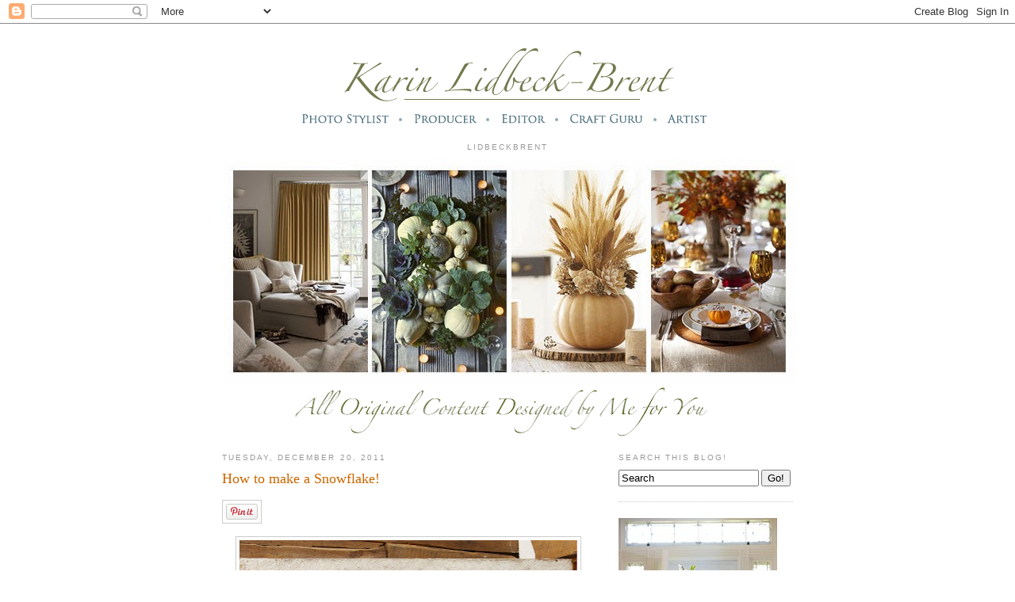

--- FILE ---
content_type: text/html; charset=UTF-8
request_url: http://yourcozyhome.blogspot.com/2011/12/how-to-make-snowflake.html
body_size: 37540
content:
<!DOCTYPE html>
<html dir='ltr'>
<head>
<link href='https://www.blogger.com/static/v1/widgets/2944754296-widget_css_bundle.css' rel='stylesheet' type='text/css'/>
<meta content='text/html; charset=UTF-8' http-equiv='Content-Type'/>
<meta content='blogger' name='generator'/>
<link href='http://yourcozyhome.blogspot.com/favicon.ico' rel='icon' type='image/x-icon'/>
<link href='http://yourcozyhome.blogspot.com/2011/12/how-to-make-snowflake.html' rel='canonical'/>
<link rel="alternate" type="application/atom+xml" title="Karin Lidbeck - Atom" href="http://yourcozyhome.blogspot.com/feeds/posts/default" />
<link rel="alternate" type="application/rss+xml" title="Karin Lidbeck - RSS" href="http://yourcozyhome.blogspot.com/feeds/posts/default?alt=rss" />
<link rel="service.post" type="application/atom+xml" title="Karin Lidbeck - Atom" href="https://www.blogger.com/feeds/3423569414060819554/posts/default" />

<link rel="alternate" type="application/atom+xml" title="Karin Lidbeck - Atom" href="http://yourcozyhome.blogspot.com/feeds/411250542195488818/comments/default" />
<!--Can't find substitution for tag [blog.ieCssRetrofitLinks]-->
<link href='https://blogger.googleusercontent.com/img/b/R29vZ2xl/AVvXsEgPv1b2I29Er8CdWrcR5XlEXXTuE12uPB5iuMFa2hF5awVVBGyczla6bmvoWstagkh5yIXJqxZoV_dfcsQ2V0dylZ6yjnbRyni198aib3xTr7MBVDX9gaIItq_gAUxVtXbUSGpvAt9K_eQ/s640/XmsIdea-_012.jpg' rel='image_src'/>
<meta content='http://yourcozyhome.blogspot.com/2011/12/how-to-make-snowflake.html' property='og:url'/>
<meta content='How to make a Snowflake!' property='og:title'/>
<meta content='    Designs by Karin Lidbeck, Christmas Ideas  magazine 2010  Photo by Michael Partenio     The materials for making a large snowflake start...' property='og:description'/>
<meta content='https://blogger.googleusercontent.com/img/b/R29vZ2xl/AVvXsEgPv1b2I29Er8CdWrcR5XlEXXTuE12uPB5iuMFa2hF5awVVBGyczla6bmvoWstagkh5yIXJqxZoV_dfcsQ2V0dylZ6yjnbRyni198aib3xTr7MBVDX9gaIItq_gAUxVtXbUSGpvAt9K_eQ/w1200-h630-p-k-no-nu/XmsIdea-_012.jpg' property='og:image'/>
<title>Karin Lidbeck: How to make a Snowflake!</title>
<style id='page-skin-1' type='text/css'><!--
/*
-----------------------------------------------
Blogger Template Style
Name:     Minima
Date:     26 Feb 2004
Updated by: Blogger Team
----------------------------------------------- */
/* Variable definitions
====================
<Variable name="bgcolor" description="Page Background Color"
type="color" default="#fff">
<Variable name="textcolor" description="Text Color"
type="color" default="#333">
<Variable name="linkcolor" description="Link Color"
type="color" default="#58a">
<Variable name="pagetitlecolor" description="Blog Title Color"
type="color" default="#666">
<Variable name="descriptioncolor" description="Blog Description Color"
type="color" default="#999">
<Variable name="titlecolor" description="Post Title Color"
type="color" default="#c60">
<Variable name="bordercolor" description="Border Color"
type="color" default="#ccc">
<Variable name="sidebarcolor" description="Sidebar Title Color"
type="color" default="#999">
<Variable name="sidebartextcolor" description="Sidebar Text Color"
type="color" default="#666">
<Variable name="visitedlinkcolor" description="Visited Link Color"
type="color" default="#999">
<Variable name="bodyfont" description="Text Font"
type="font" default="normal normal 100% Georgia, Serif">
<Variable name="headerfont" description="Sidebar Title Font"
type="font"
default="normal normal 78% 'Trebuchet MS',Trebuchet,Arial,Verdana,Sans-serif">
<Variable name="pagetitlefont" description="Blog Title Font"
type="font"
default="normal normal 200% Georgia, Serif">
<Variable name="descriptionfont" description="Blog Description Font"
type="font"
default="normal normal 78% 'Trebuchet MS', Trebuchet, Arial, Verdana, Sans-serif">
<Variable name="postfooterfont" description="Post Footer Font"
type="font"
default="normal normal 78% 'Trebuchet MS', Trebuchet, Arial, Verdana, Sans-serif">
<Variable name="startSide" description="Side where text starts in blog language"
type="automatic" default="left">
<Variable name="endSide" description="Side where text ends in blog language"
type="automatic" default="right">
*/
/* Use this with templates/template-twocol.html */
body {
background:#ffffff;
margin:0;
color:#333333;
font:x-small Georgia Serif;
font-size/* */:/**/small;
font-size: /**/small;
text-align: center;
}
a:link {
color:#5588aa;
text-decoration:none;
}
a:visited {
color:#999999;
text-decoration:none;
}
a:hover {
color:#cc6600;
text-decoration:underline;
}
a img {
border-width:0;
}
/* Header
-----------------------------------------------
*/
#header-wrapper {
width:720px;
margin:0 auto 10px;
border:0px solid #cccccc;
}
#header-inner {
background-position: center;
margin-left: auto;
margin-right: auto;
}
#header {
margin: 5px;
border: 0px solid #cccccc;
text-align: center;
color:#666666;
}
#header h1 {
margin:5px 5px 0;
padding:15px 20px .25em;
line-height:1.2em;
text-transform:uppercase;
letter-spacing:.2em;
font: normal normal 200% Georgia, Serif;
}
#header a {
color:#666666;
text-decoration:none;
}
#header a:hover {
color:#666666;
}
#header .description {
margin:0 5px 5px;
padding:0 20px 15px;
max-width:720px;
text-transform:uppercase;
letter-spacing:.2em;
line-height: 1.4em;
font: normal normal 78% 'Trebuchet MS', Trebuchet, Arial, Verdana, Sans-serif;
color: #999999;
}
#header img {
margin-left: auto;
margin-right: auto;
}
/* Outer-Wrapper
----------------------------------------------- */
#outer-wrapper {
width: 720px;
margin:0 auto;
padding:10px;
text-align:left;
font: normal normal 100% Georgia, Serif;
}
#main-wrapper {
width: 470px;
float: left;
word-wrap: break-word; /* fix for long text breaking sidebar float in IE */
overflow: hidden;     /* fix for long non-text content breaking IE sidebar float */
}
#sidebar-wrapper {
width: 220px;
float: right;
word-wrap: break-word; /* fix for long text breaking sidebar float in IE */
overflow: hidden;      /* fix for long non-text content breaking IE sidebar float */
}
/* Headings
----------------------------------------------- */
h2 {
margin:1.5em 0 .75em;
font:normal normal 78% 'Trebuchet MS',Trebuchet,Arial,Verdana,Sans-serif;
line-height: 1.4em;
text-transform:uppercase;
letter-spacing:.2em;
color:#999999;
}
/* Posts
-----------------------------------------------
*/
h2.date-header {
margin:1.5em 0 .5em;
}
.post {
margin:.5em 0 1.5em;
border-bottom:1px dotted #cccccc;
padding-bottom:1.5em;
}
.post h3 {
margin:.25em 0 0;
padding:0 0 4px;
font-size:140%;
font-weight:normal;
line-height:1.4em;
color:#cc6600;
}
.post h3 a, .post h3 a:visited, .post h3 strong {
display:block;
text-decoration:none;
color:#cc6600;
font-weight:normal;
}
.post h3 strong, .post h3 a:hover {
color:#333333;
}
.post-body {
margin:0 0 .75em;
line-height:1.6em;
}
.post-body blockquote {
line-height:1.3em;
}
.post-footer {
margin: .75em 0;
color:#999999;
text-transform:uppercase;
letter-spacing:.1em;
font: normal normal 78% 'Trebuchet MS', Trebuchet, Arial, Verdana, Sans-serif;
line-height: 1.4em;
}
.comment-link {
margin-left:.6em;
}
.post img, table.tr-caption-container {
padding:4px;
border:1px solid #cccccc;
}
.tr-caption-container img {
border: none;
padding: 0;
}
.post blockquote {
margin:1em 20px;
}
.post blockquote p {
margin:.75em 0;
}
/* Comments
----------------------------------------------- */
#comments h4 {
margin:1em 0;
font-weight: bold;
line-height: 1.4em;
text-transform:uppercase;
letter-spacing:.2em;
color: #999999;
}
#comments-block {
margin:1em 0 1.5em;
line-height:1.6em;
}
#comments-block .comment-author {
margin:.5em 0;
}
#comments-block .comment-body {
margin:.25em 0 0;
}
#comments-block .comment-footer {
margin:-.25em 0 2em;
line-height: 1.4em;
text-transform:uppercase;
letter-spacing:.1em;
}
#comments-block .comment-body p {
margin:0 0 .75em;
}
.deleted-comment {
font-style:italic;
color:gray;
}
#blog-pager-newer-link {
float: left;
}
#blog-pager-older-link {
float: right;
}
#blog-pager {
text-align: center;
}
.feed-links {
clear: both;
line-height: 2.5em;
}
/* Sidebar Content
----------------------------------------------- */
.sidebar {
color: #666666;
line-height: 1.5em;
}
.sidebar ul {
list-style:none;
margin:0 0 0;
padding:0 0 0;
}
.sidebar li {
margin:0;
padding-top:0;
padding-right:0;
padding-bottom:.25em;
padding-left:15px;
text-indent:-15px;
line-height:1.5em;
}
.sidebar .widget, .main .widget {
border-bottom:1px dotted #cccccc;
margin:0 0 1.5em;
padding:0 0 1.5em;
}
.main .Blog {
border-bottom-width: 0;
}
/* Profile
----------------------------------------------- */
.profile-img {
float: left;
margin-top: 0;
margin-right: 5px;
margin-bottom: 5px;
margin-left: 0;
padding: 4px;
border: 1px solid #cccccc;
}
.profile-data {
margin:0;
text-transform:uppercase;
letter-spacing:.1em;
font: normal normal 78% 'Trebuchet MS', Trebuchet, Arial, Verdana, Sans-serif;
color: #999999;
font-weight: bold;
line-height: 1.6em;
}
.profile-datablock {
margin:.5em 0 .5em;
}
.profile-textblock {
margin: 0.5em 0;
line-height: 1.6em;
}
.profile-link {
font: normal normal 78% 'Trebuchet MS', Trebuchet, Arial, Verdana, Sans-serif;
text-transform: uppercase;
letter-spacing: .1em;
}
/* Footer
----------------------------------------------- */
#footer {
width:660px;
clear:both;
margin:0 auto;
padding-top:15px;
line-height: 1.6em;
text-transform:uppercase;
letter-spacing:.1em;
text-align: center;
}

--></style>
<link href='https://www.blogger.com/dyn-css/authorization.css?targetBlogID=3423569414060819554&amp;zx=7259b5e9-5b2a-4fe8-9138-e6227747d1ea' media='none' onload='if(media!=&#39;all&#39;)media=&#39;all&#39;' rel='stylesheet'/><noscript><link href='https://www.blogger.com/dyn-css/authorization.css?targetBlogID=3423569414060819554&amp;zx=7259b5e9-5b2a-4fe8-9138-e6227747d1ea' rel='stylesheet'/></noscript>
<meta name='google-adsense-platform-account' content='ca-host-pub-1556223355139109'/>
<meta name='google-adsense-platform-domain' content='blogspot.com'/>

</head>
<body>
<div class='navbar section' id='navbar'><div class='widget Navbar' data-version='1' id='Navbar1'><script type="text/javascript">
    function setAttributeOnload(object, attribute, val) {
      if(window.addEventListener) {
        window.addEventListener('load',
          function(){ object[attribute] = val; }, false);
      } else {
        window.attachEvent('onload', function(){ object[attribute] = val; });
      }
    }
  </script>
<div id="navbar-iframe-container"></div>
<script type="text/javascript" src="https://apis.google.com/js/platform.js"></script>
<script type="text/javascript">
      gapi.load("gapi.iframes:gapi.iframes.style.bubble", function() {
        if (gapi.iframes && gapi.iframes.getContext) {
          gapi.iframes.getContext().openChild({
              url: 'https://www.blogger.com/navbar/3423569414060819554?po\x3d411250542195488818\x26origin\x3dhttp://yourcozyhome.blogspot.com',
              where: document.getElementById("navbar-iframe-container"),
              id: "navbar-iframe"
          });
        }
      });
    </script><script type="text/javascript">
(function() {
var script = document.createElement('script');
script.type = 'text/javascript';
script.src = '//pagead2.googlesyndication.com/pagead/js/google_top_exp.js';
var head = document.getElementsByTagName('head')[0];
if (head) {
head.appendChild(script);
}})();
</script>
</div></div>
<div id='outer-wrapper'><div id='wrap2'>
<!-- skip links for text browsers -->
<span id='skiplinks' style='display:none;'>
<a href='#main'>skip to main </a> |
      <a href='#sidebar'>skip to sidebar</a>
</span>
<div id='header-wrapper'>
<div class='header section' id='header'><div class='widget Header' data-version='1' id='Header1'>
<div id='header-inner'>
<a href='http://yourcozyhome.blogspot.com/' style='display: block'>
<img alt='Karin Lidbeck' height='85px; ' id='Header1_headerimg' src='https://blogger.googleusercontent.com/img/b/R29vZ2xl/AVvXsEj7iYWv3Sf3HBxKu7JyQ_g9qOATWb8CLA0ZFuh21lWSa7PpUVXFdC8D-Zwj48kASV6syFgRUYFjUURfU_x5hP1r0V2JfmbFBxk1YA3cR5yeRGz60qfEw2FQeE-aZBgCtiPYLykjqte8NRM/s1600/karin-lidbeck-brent.gif' style='display: block' width='720px; '/>
</a>
</div>
</div></div>
</div>
<div id='content-wrapper'>
<div id='crosscol-wrapper' style='text-align:center'>
<div class='crosscol section' id='crosscol'><div class='widget Image' data-version='1' id='Image3'>
<div class='widget-content'>
<img alt='' height='20' id='Image3_img' src='https://blogger.googleusercontent.com/img/b/R29vZ2xl/AVvXsEiETbFJmC011GcZCTT8kp16cQzOINEEiTwWTjMLIrkH7PfWMM43lpnFPYs-qGkuLBWoYB2UDijfA_zRdEeFhMBP6GT3aT7bxRZo_fQP1zg4_0mQafyVGtx_XGXwyntglnIka_ZHmXnNTb8/s1600/tagline2.gif' width='591'/>
<br/>
</div>
<div class='clear'></div>
</div><div class='widget Image' data-version='1' id='Image1'>
<h2>lidbeckbrent</h2>
<div class='widget-content'>
<img alt='lidbeckbrent' height='282' id='Image1_img' src='https://blogger.googleusercontent.com/img/b/R29vZ2xl/AVvXsEjYTcctD8qRruOD1zguPfSKrZOqlzT94A9K2Ef0M0RbANzPsiE-BEgf_N_Vdhrzh2OcURuC-m1-r_EpTcv7u1CbtaVU5t5osLebMPsHNdTHwU-x-rppIUIbW7Hia03E_Cp53a2nF9mpy8s/s1600/newblogbannerOct13.jpg' width='724'/>
<br/>
</div>
<div class='clear'></div>
</div><div class='widget Image' data-version='1' id='Image4'>
<div class='widget-content'>
<img alt='' height='65' id='Image4_img' src='https://blogger.googleusercontent.com/img/b/R29vZ2xl/AVvXsEjzdf3kCot5fPBESvs3jgIYAf7Ef1GZAH2g2gIIqF2D0QQjOL5Wx0tOqECYlGn_01VxxD-rLQzH_OljaDPRRfAx3BLpWiA66zoIfn_k-8x0UUcFmgmQEG0kgFMxCzRGjzhLe4gOfEZXky0/s720/subquote.gif' width='720'/>
<br/>
</div>
<div class='clear'></div>
</div></div>
</div>
<div id='main-wrapper'>
<div class='main section' id='main'><div class='widget Blog' data-version='1' id='Blog1'>
<div class='blog-posts hfeed'>

          <div class="date-outer">
        
<h2 class='date-header'><span>Tuesday, December 20, 2011</span></h2>

          <div class="date-posts">
        
<div class='post-outer'>
<div class='post hentry' itemprop='blogPost' itemscope='itemscope' itemtype='http://schema.org/BlogPosting'>
<meta content='https://blogger.googleusercontent.com/img/b/R29vZ2xl/AVvXsEgPv1b2I29Er8CdWrcR5XlEXXTuE12uPB5iuMFa2hF5awVVBGyczla6bmvoWstagkh5yIXJqxZoV_dfcsQ2V0dylZ6yjnbRyni198aib3xTr7MBVDX9gaIItq_gAUxVtXbUSGpvAt9K_eQ/s72-c/XmsIdea-_012.jpg' itemprop='image_url'/>
<meta content='3423569414060819554' itemprop='blogId'/>
<meta content='411250542195488818' itemprop='postId'/>
<a name='411250542195488818'></a>
<h3 class='post-title entry-title' itemprop='name'>
How to make a Snowflake!
</h3>
<div class='post-header'>
<div class='post-header-line-1'></div>
</div>
<div class='post-body entry-content' id='post-body-411250542195488818' itemprop='description articleBody'>
<div id='pin-wrapper' style='margin:10px 10px 10px 0; text-align: left;'>
<a data-pin-config='beside' data-pin-do='buttonPin' href='http://pinterest.com/pin/create/button/?url=http://yourcozyhome.blogspot.com/2011/12/how-to-make-snowflake.html'><img src='//assets.pinterest.com/images/pidgets/pin_it_button.png'/></a>
<span style='margin-left:-44px;'><a data-pin-config='beside' data-pin-do='buttonBookmark' href='//pinterest.com/pin/create/button/' style='outline:none;border:none;'></a></span>
</div>
<script src='http://assets.pinterest.com/js/pinit.js' type='text/javascript'></script>
<div class="separator" style="clear: both; text-align: center;">
</div>
<table align="center" cellpadding="0" cellspacing="0" class="tr-caption-container" style="margin-left: auto; margin-right: auto; text-align: center;"><tbody>
<tr><td style="text-align: center;"><img border="0" height="640" src="https://blogger.googleusercontent.com/img/b/R29vZ2xl/AVvXsEgPv1b2I29Er8CdWrcR5XlEXXTuE12uPB5iuMFa2hF5awVVBGyczla6bmvoWstagkh5yIXJqxZoV_dfcsQ2V0dylZ6yjnbRyni198aib3xTr7MBVDX9gaIItq_gAUxVtXbUSGpvAt9K_eQ/s640/XmsIdea-_012.jpg" style="margin-left: auto; margin-right: auto;" width="426" /></td></tr>
<tr><td class="tr-caption" style="text-align: center;"><span class="Apple-style-span" style="font-size: small;"><i>Designs by Karin Lidbeck, Christmas Ideas</i> magazine 2010</span><br />
<span class="Apple-style-span" style="font-size: small;">Photo by Michael Partenio </span></td></tr>
</tbody></table>
<br />
<div class="separator" style="clear: both; text-align: left;">
The materials for making a large snowflake start with 6 paint sticks. For smaller snowflakes you use Popsicle sticks, along with a combination of assorted wood craft sticks, squares and shapes all found at craft stores in bags of multiple sizes and shapes. </div>
<div class="separator" style="clear: both; text-align: center;">
<br /></div>
<div class="separator" style="clear: both; text-align: left;">
Using
 a sheet of brown paper and a ruler, draw out a template to follow, like the one below. </div>
<div class="separator" style="clear: both; text-align: left;">
<br /></div>
<div class="separator" style="clear: both; text-align: left;">
Lay 
the sticks down over the template as shown. Doing this allows you to make sure your snowflake pattern is always symmetrical.</div>
<div class="separator" style="clear: both; text-align: left;">
<br /></div>
<div class="separator" style="clear: both; text-align: left;">
Use a permanent glue of your choice for adhering the pieces together. Lay your base first, adding the additional layers to create your final design. </div>
<div class="separator" style="clear: both; text-align: left;">
<br /></div>
<div class="separator" style="clear: both; text-align: left;">
The final step is to spray the snowflake well with a glossy white Krylon spray paint. </div>
<div class="separator" style="clear: both; text-align: center;">
<br /></div>
<div class="separator" style="clear: both; text-align: center;">
<br /></div>
<div class="separator" style="clear: both; text-align: center;">
<a href="https://blogger.googleusercontent.com/img/b/R29vZ2xl/AVvXsEhUrJRpaBh_7ct5CpVfJP3hxDFUounUXyFe5kjUAIRIDC0coUTHVKthyphenhyphenDLp_iqa97LDyAQqbZS0Z6h0iksedRYW4wO3tq36X442BDJNR3umuv3t5Kjd2qjeB5xAjUCBRli40ilra6Z8F9I/s1600/4+instruct.jpg" style="margin-left: 1em; margin-right: 1em;"><img border="0" height="474" src="https://blogger.googleusercontent.com/img/b/R29vZ2xl/AVvXsEhUrJRpaBh_7ct5CpVfJP3hxDFUounUXyFe5kjUAIRIDC0coUTHVKthyphenhyphenDLp_iqa97LDyAQqbZS0Z6h0iksedRYW4wO3tq36X442BDJNR3umuv3t5Kjd2qjeB5xAjUCBRli40ilra6Z8F9I/s640/4+instruct.jpg" width="640" /></a></div>
<div class="separator" style="clear: both; text-align: center;">
<br /></div>
<div class="separator" style="clear: both; text-align: center;">
This project appeared in <i>Christmas Ideas</i> magazine 2010&nbsp;&nbsp;</div>
<div class="separator" style="clear: both; text-align: center;">
Designs by Karin Lidbeck</div>
<div class="separator" style="clear: both; text-align: center;">
Photos by Michael Partenio</div>
<br />
<div style='clear: both;'></div>
</div>
<div class='post-footer'>
<div class='post-footer-line post-footer-line-1'><span class='post-author vcard'>
Posted by
<span class='fn' itemprop='author' itemscope='itemscope' itemtype='http://schema.org/Person'>
<meta content='https://www.blogger.com/profile/15457283054007876974' itemprop='url'/>
<a href='https://www.blogger.com/profile/15457283054007876974' rel='author' title='author profile'>
<span itemprop='name'>Stylist - Designer - Lifestyle Editor</span>
</a>
</span>
</span>
<span class='post-timestamp'>
at
<meta content='http://yourcozyhome.blogspot.com/2011/12/how-to-make-snowflake.html' itemprop='url'/>
<a class='timestamp-link' href='http://yourcozyhome.blogspot.com/2011/12/how-to-make-snowflake.html' rel='bookmark' title='permanent link'><abbr class='published' itemprop='datePublished' title='2011-12-20T09:19:00-05:00'>9:19&#8239;AM</abbr></a>
</span>
<span class='post-comment-link'>
</span>
<span class='post-icons'>
<span class='item-control blog-admin pid-1492032168'>
<a href='https://www.blogger.com/post-edit.g?blogID=3423569414060819554&postID=411250542195488818&from=pencil' title='Edit Post'>
<img alt='' class='icon-action' height='18' src='https://resources.blogblog.com/img/icon18_edit_allbkg.gif' width='18'/>
</a>
</span>
</span>
<div class='post-share-buttons goog-inline-block'>
<a class='goog-inline-block share-button sb-email' href='https://www.blogger.com/share-post.g?blogID=3423569414060819554&postID=411250542195488818&target=email' target='_blank' title='Email This'><span class='share-button-link-text'>Email This</span></a><a class='goog-inline-block share-button sb-blog' href='https://www.blogger.com/share-post.g?blogID=3423569414060819554&postID=411250542195488818&target=blog' onclick='window.open(this.href, "_blank", "height=270,width=475"); return false;' target='_blank' title='BlogThis!'><span class='share-button-link-text'>BlogThis!</span></a><a class='goog-inline-block share-button sb-twitter' href='https://www.blogger.com/share-post.g?blogID=3423569414060819554&postID=411250542195488818&target=twitter' target='_blank' title='Share to X'><span class='share-button-link-text'>Share to X</span></a><a class='goog-inline-block share-button sb-facebook' href='https://www.blogger.com/share-post.g?blogID=3423569414060819554&postID=411250542195488818&target=facebook' onclick='window.open(this.href, "_blank", "height=430,width=640"); return false;' target='_blank' title='Share to Facebook'><span class='share-button-link-text'>Share to Facebook</span></a><a class='goog-inline-block share-button sb-pinterest' href='https://www.blogger.com/share-post.g?blogID=3423569414060819554&postID=411250542195488818&target=pinterest' target='_blank' title='Share to Pinterest'><span class='share-button-link-text'>Share to Pinterest</span></a>
</div>
</div>
<div class='post-footer-line post-footer-line-2'></div>
<div class='post-footer-line post-footer-line-3'><span class='post-location'>
</span>
</div>
</div>
</div>
<div class='comments' id='comments'>
<a name='comments'></a>
<h4>82 comments:</h4>
<div class='comments-content'>
<script async='async' src='' type='text/javascript'></script>
<script type='text/javascript'>
    (function() {
      var items = null;
      var msgs = null;
      var config = {};

// <![CDATA[
      var cursor = null;
      if (items && items.length > 0) {
        cursor = parseInt(items[items.length - 1].timestamp) + 1;
      }

      var bodyFromEntry = function(entry) {
        var text = (entry &&
                    ((entry.content && entry.content.$t) ||
                     (entry.summary && entry.summary.$t))) ||
            '';
        if (entry && entry.gd$extendedProperty) {
          for (var k in entry.gd$extendedProperty) {
            if (entry.gd$extendedProperty[k].name == 'blogger.contentRemoved') {
              return '<span class="deleted-comment">' + text + '</span>';
            }
          }
        }
        return text;
      }

      var parse = function(data) {
        cursor = null;
        var comments = [];
        if (data && data.feed && data.feed.entry) {
          for (var i = 0, entry; entry = data.feed.entry[i]; i++) {
            var comment = {};
            // comment ID, parsed out of the original id format
            var id = /blog-(\d+).post-(\d+)/.exec(entry.id.$t);
            comment.id = id ? id[2] : null;
            comment.body = bodyFromEntry(entry);
            comment.timestamp = Date.parse(entry.published.$t) + '';
            if (entry.author && entry.author.constructor === Array) {
              var auth = entry.author[0];
              if (auth) {
                comment.author = {
                  name: (auth.name ? auth.name.$t : undefined),
                  profileUrl: (auth.uri ? auth.uri.$t : undefined),
                  avatarUrl: (auth.gd$image ? auth.gd$image.src : undefined)
                };
              }
            }
            if (entry.link) {
              if (entry.link[2]) {
                comment.link = comment.permalink = entry.link[2].href;
              }
              if (entry.link[3]) {
                var pid = /.*comments\/default\/(\d+)\?.*/.exec(entry.link[3].href);
                if (pid && pid[1]) {
                  comment.parentId = pid[1];
                }
              }
            }
            comment.deleteclass = 'item-control blog-admin';
            if (entry.gd$extendedProperty) {
              for (var k in entry.gd$extendedProperty) {
                if (entry.gd$extendedProperty[k].name == 'blogger.itemClass') {
                  comment.deleteclass += ' ' + entry.gd$extendedProperty[k].value;
                } else if (entry.gd$extendedProperty[k].name == 'blogger.displayTime') {
                  comment.displayTime = entry.gd$extendedProperty[k].value;
                }
              }
            }
            comments.push(comment);
          }
        }
        return comments;
      };

      var paginator = function(callback) {
        if (hasMore()) {
          var url = config.feed + '?alt=json&v=2&orderby=published&reverse=false&max-results=50';
          if (cursor) {
            url += '&published-min=' + new Date(cursor).toISOString();
          }
          window.bloggercomments = function(data) {
            var parsed = parse(data);
            cursor = parsed.length < 50 ? null
                : parseInt(parsed[parsed.length - 1].timestamp) + 1
            callback(parsed);
            window.bloggercomments = null;
          }
          url += '&callback=bloggercomments';
          var script = document.createElement('script');
          script.type = 'text/javascript';
          script.src = url;
          document.getElementsByTagName('head')[0].appendChild(script);
        }
      };
      var hasMore = function() {
        return !!cursor;
      };
      var getMeta = function(key, comment) {
        if ('iswriter' == key) {
          var matches = !!comment.author
              && comment.author.name == config.authorName
              && comment.author.profileUrl == config.authorUrl;
          return matches ? 'true' : '';
        } else if ('deletelink' == key) {
          return config.baseUri + '/comment/delete/'
               + config.blogId + '/' + comment.id;
        } else if ('deleteclass' == key) {
          return comment.deleteclass;
        }
        return '';
      };

      var replybox = null;
      var replyUrlParts = null;
      var replyParent = undefined;

      var onReply = function(commentId, domId) {
        if (replybox == null) {
          // lazily cache replybox, and adjust to suit this style:
          replybox = document.getElementById('comment-editor');
          if (replybox != null) {
            replybox.height = '250px';
            replybox.style.display = 'block';
            replyUrlParts = replybox.src.split('#');
          }
        }
        if (replybox && (commentId !== replyParent)) {
          replybox.src = '';
          document.getElementById(domId).insertBefore(replybox, null);
          replybox.src = replyUrlParts[0]
              + (commentId ? '&parentID=' + commentId : '')
              + '#' + replyUrlParts[1];
          replyParent = commentId;
        }
      };

      var hash = (window.location.hash || '#').substring(1);
      var startThread, targetComment;
      if (/^comment-form_/.test(hash)) {
        startThread = hash.substring('comment-form_'.length);
      } else if (/^c[0-9]+$/.test(hash)) {
        targetComment = hash.substring(1);
      }

      // Configure commenting API:
      var configJso = {
        'maxDepth': config.maxThreadDepth
      };
      var provider = {
        'id': config.postId,
        'data': items,
        'loadNext': paginator,
        'hasMore': hasMore,
        'getMeta': getMeta,
        'onReply': onReply,
        'rendered': true,
        'initComment': targetComment,
        'initReplyThread': startThread,
        'config': configJso,
        'messages': msgs
      };

      var render = function() {
        if (window.goog && window.goog.comments) {
          var holder = document.getElementById('comment-holder');
          window.goog.comments.render(holder, provider);
        }
      };

      // render now, or queue to render when library loads:
      if (window.goog && window.goog.comments) {
        render();
      } else {
        window.goog = window.goog || {};
        window.goog.comments = window.goog.comments || {};
        window.goog.comments.loadQueue = window.goog.comments.loadQueue || [];
        window.goog.comments.loadQueue.push(render);
      }
    })();
// ]]>
  </script>
<div id='comment-holder'>
<div class="comment-thread toplevel-thread"><ol id="top-ra"><li class="comment" id="c5430101595526367167"><div class="avatar-image-container"><img src="//blogger.googleusercontent.com/img/b/R29vZ2xl/AVvXsEi_9rcH_AEbj8yWGsa_mXPtiWZZyUzs1K548YUVMHawEEnWfvh43Wm7woL2I_UJ-YjzVQaSkcrzj8Dx0OvNc-qqnGR3iY1c8GuQ0tGNkI9ryLh0Xu_v42SXGSfuBj5uvg/s45-c/Under+Water+2015.jpg" alt=""/></div><div class="comment-block"><div class="comment-header"><cite class="user"><a href="https://www.blogger.com/profile/13672700685648322233" rel="nofollow">Kari Lønning</a></cite><span class="icon user "></span><span class="datetime secondary-text"><a rel="nofollow" href="http://yourcozyhome.blogspot.com/2011/12/how-to-make-snowflake.html?showComment=1324523970762#c5430101595526367167">December 21, 2011 at 10:19&#8239;PM</a></span></div><p class="comment-content">We&#39;ve been talking on Twitter about how we wished we&#39;d saved our popsicle sticks!</p><span class="comment-actions secondary-text"><a class="comment-reply" target="_self" data-comment-id="5430101595526367167">Reply</a><span class="item-control blog-admin blog-admin pid-1454245752"><a target="_self" href="https://www.blogger.com/comment/delete/3423569414060819554/5430101595526367167">Delete</a></span></span></div><div class="comment-replies"><div id="c5430101595526367167-rt" class="comment-thread inline-thread hidden"><span class="thread-toggle thread-expanded"><span class="thread-arrow"></span><span class="thread-count"><a target="_self">Replies</a></span></span><ol id="c5430101595526367167-ra" class="thread-chrome thread-expanded"><div></div><div id="c5430101595526367167-continue" class="continue"><a class="comment-reply" target="_self" data-comment-id="5430101595526367167">Reply</a></div></ol></div></div><div class="comment-replybox-single" id="c5430101595526367167-ce"></div></li><li class="comment" id="c8332596949226334153"><div class="avatar-image-container"><img src="//blogger.googleusercontent.com/img/b/R29vZ2xl/AVvXsEhQJEDuXIAGHa2RowJE--eVxWcBCLpIrd2-d_Rz2mM-WYzhJCa-RziSo2kemdOsn7qJq3YAZTNyq5VgZvlJ1pogNoGW5k7F-Cg9XRJ8LJWX2RMqEcgYh3gFq5Xvyr2tVw/s45-c/me.jpg" alt=""/></div><div class="comment-block"><div class="comment-header"><cite class="user"><a href="https://www.blogger.com/profile/05322556913080931681" rel="nofollow">JENNY K.</a></cite><span class="icon user "></span><span class="datetime secondary-text"><a rel="nofollow" href="http://yourcozyhome.blogspot.com/2011/12/how-to-make-snowflake.html?showComment=1351013695091#c8332596949226334153">October 23, 2012 at 1:34&#8239;PM</a></span></div><p class="comment-content">What a great idea! Thanks for sharing!</p><span class="comment-actions secondary-text"><a class="comment-reply" target="_self" data-comment-id="8332596949226334153">Reply</a><span class="item-control blog-admin blog-admin pid-1695406938"><a target="_self" href="https://www.blogger.com/comment/delete/3423569414060819554/8332596949226334153">Delete</a></span></span></div><div class="comment-replies"><div id="c8332596949226334153-rt" class="comment-thread inline-thread hidden"><span class="thread-toggle thread-expanded"><span class="thread-arrow"></span><span class="thread-count"><a target="_self">Replies</a></span></span><ol id="c8332596949226334153-ra" class="thread-chrome thread-expanded"><div></div><div id="c8332596949226334153-continue" class="continue"><a class="comment-reply" target="_self" data-comment-id="8332596949226334153">Reply</a></div></ol></div></div><div class="comment-replybox-single" id="c8332596949226334153-ce"></div></li><li class="comment" id="c4571107072967349236"><div class="avatar-image-container"><img src="//resources.blogblog.com/img/blank.gif" alt=""/></div><div class="comment-block"><div class="comment-header"><cite class="user"><a href="http://saintvalentina.com" rel="nofollow">Saint Valentina</a></cite><span class="icon user "></span><span class="datetime secondary-text"><a rel="nofollow" href="http://yourcozyhome.blogspot.com/2011/12/how-to-make-snowflake.html?showComment=1358832537137#c4571107072967349236">January 22, 2013 at 12:28&#8239;AM</a></span></div><p class="comment-content">Such a great idea instead or a wreath or maybe even a bunch of them in a giant wreath.</p><span class="comment-actions secondary-text"><a class="comment-reply" target="_self" data-comment-id="4571107072967349236">Reply</a><span class="item-control blog-admin blog-admin pid-1269007484"><a target="_self" href="https://www.blogger.com/comment/delete/3423569414060819554/4571107072967349236">Delete</a></span></span></div><div class="comment-replies"><div id="c4571107072967349236-rt" class="comment-thread inline-thread hidden"><span class="thread-toggle thread-expanded"><span class="thread-arrow"></span><span class="thread-count"><a target="_self">Replies</a></span></span><ol id="c4571107072967349236-ra" class="thread-chrome thread-expanded"><div></div><div id="c4571107072967349236-continue" class="continue"><a class="comment-reply" target="_self" data-comment-id="4571107072967349236">Reply</a></div></ol></div></div><div class="comment-replybox-single" id="c4571107072967349236-ce"></div></li><li class="comment" id="c2276344443383967989"><div class="avatar-image-container"><img src="//blogger.googleusercontent.com/img/b/R29vZ2xl/AVvXsEiVeomV6kCLInX7yf42V_rZsXHxp1MeeI_dWhWSXK03_ZxjVYRIT_3zFaJM3LW_TnsmC4jBLAbtJHPSaLnGzPu7dnbih7yoCk1Qc9xjcrEToT2dqCmSwdzn1jBo0mN6YA/s45-c/Siravilogo2.jpg" alt=""/></div><div class="comment-block"><div class="comment-header"><cite class="user"><a href="https://www.blogger.com/profile/04135997171376116096" rel="nofollow">siravi</a></cite><span class="icon user "></span><span class="datetime secondary-text"><a rel="nofollow" href="http://yourcozyhome.blogspot.com/2011/12/how-to-make-snowflake.html?showComment=1522229077709#c2276344443383967989">March 28, 2018 at 5:24&#8239;AM</a></span></div><p class="comment-content">Super i really loved it thanks for sharing this rear design.<br><br><b><a href="https://siravimodularkitchens.tumblr.com/post/172336519360/top-5-interior-design-blogger-that-you-must-know" rel="nofollow">stainless steel modular kitchen manufacturers in bangalore</a></b></p><span class="comment-actions secondary-text"><a class="comment-reply" target="_self" data-comment-id="2276344443383967989">Reply</a><span class="item-control blog-admin blog-admin pid-369444257"><a target="_self" href="https://www.blogger.com/comment/delete/3423569414060819554/2276344443383967989">Delete</a></span></span></div><div class="comment-replies"><div id="c2276344443383967989-rt" class="comment-thread inline-thread hidden"><span class="thread-toggle thread-expanded"><span class="thread-arrow"></span><span class="thread-count"><a target="_self">Replies</a></span></span><ol id="c2276344443383967989-ra" class="thread-chrome thread-expanded"><div></div><div id="c2276344443383967989-continue" class="continue"><a class="comment-reply" target="_self" data-comment-id="2276344443383967989">Reply</a></div></ol></div></div><div class="comment-replybox-single" id="c2276344443383967989-ce"></div></li><li class="comment" id="c1063221732124397108"><div class="avatar-image-container"><img src="//www.blogger.com/img/blogger_logo_round_35.png" alt=""/></div><div class="comment-block"><div class="comment-header"><cite class="user"><a href="https://www.blogger.com/profile/01822327087042246373" rel="nofollow">kriti rajput</a></cite><span class="icon user "></span><span class="datetime secondary-text"><a rel="nofollow" href="http://yourcozyhome.blogspot.com/2011/12/how-to-make-snowflake.html?showComment=1547808923725#c1063221732124397108">January 18, 2019 at 5:55&#8239;AM</a></span></div><p class="comment-content"><a href="https://www.glaarchitects.com/" rel="nofollow">Greenline Architects</a> is a team of Best and Experienced Architects who provide a range of consultancy varying from Luxury Homes to Affordable Row Houses, Commercial, Institutional, Interior, Platting and Landscape to Factory and Vastu designing.<br><br><a href="https://www.glaarchitects.com/projects/" rel="nofollow">Projects</a>, <a href="https://www.glaarchitects.com/interiors/" rel="nofollow">Interior</a>, <a href="https://www.glaarchitects.com/landscape/" rel="nofollow">Landscape</a></p><span class="comment-actions secondary-text"><a class="comment-reply" target="_self" data-comment-id="1063221732124397108">Reply</a><span class="item-control blog-admin blog-admin pid-311729121"><a target="_self" href="https://www.blogger.com/comment/delete/3423569414060819554/1063221732124397108">Delete</a></span></span></div><div class="comment-replies"><div id="c1063221732124397108-rt" class="comment-thread inline-thread hidden"><span class="thread-toggle thread-expanded"><span class="thread-arrow"></span><span class="thread-count"><a target="_self">Replies</a></span></span><ol id="c1063221732124397108-ra" class="thread-chrome thread-expanded"><div></div><div id="c1063221732124397108-continue" class="continue"><a class="comment-reply" target="_self" data-comment-id="1063221732124397108">Reply</a></div></ol></div></div><div class="comment-replybox-single" id="c1063221732124397108-ce"></div></li><li class="comment" id="c3936369112652309614"><div class="avatar-image-container"><img src="//www.blogger.com/img/blogger_logo_round_35.png" alt=""/></div><div class="comment-block"><div class="comment-header"><cite class="user"><a href="https://www.blogger.com/profile/11950449527797901533" rel="nofollow">Dheeran</a></cite><span class="icon user "></span><span class="datetime secondary-text"><a rel="nofollow" href="http://yourcozyhome.blogspot.com/2011/12/how-to-make-snowflake.html?showComment=1564645017022#c3936369112652309614">August 1, 2019 at 3:36&#8239;AM</a></span></div><p class="comment-content">You have made your points in a smart way. I am impressed with how interesting you have been able to present this content. Thanks for sharing a nice information. Do support us<br><a href="https://www.deejos.co.in/" rel="nofollow">Interior Decorators in Chennai</a><br><a href="https://www.deejos.co.in/interior-designers-in-bangalore" rel="nofollow">Top Interior Designers in Bangalore</a><br><a href="https://www.deejos.co.in/interior-designers-in-bangalore" rel="nofollow">Interior Decorators in Bangalore</a><br><a href="https://www.deejos.co.in/" rel="nofollow">Top Interior Designers in Chennai</a><br></p><span class="comment-actions secondary-text"><a class="comment-reply" target="_self" data-comment-id="3936369112652309614">Reply</a><span class="item-control blog-admin blog-admin pid-2069075218"><a target="_self" href="https://www.blogger.com/comment/delete/3423569414060819554/3936369112652309614">Delete</a></span></span></div><div class="comment-replies"><div id="c3936369112652309614-rt" class="comment-thread inline-thread hidden"><span class="thread-toggle thread-expanded"><span class="thread-arrow"></span><span class="thread-count"><a target="_self">Replies</a></span></span><ol id="c3936369112652309614-ra" class="thread-chrome thread-expanded"><div></div><div id="c3936369112652309614-continue" class="continue"><a class="comment-reply" target="_self" data-comment-id="3936369112652309614">Reply</a></div></ol></div></div><div class="comment-replybox-single" id="c3936369112652309614-ce"></div></li><li class="comment" id="c470493976111191081"><div class="avatar-image-container"><img src="//www.blogger.com/img/blogger_logo_round_35.png" alt=""/></div><div class="comment-block"><div class="comment-header"><cite class="user"><a href="https://www.blogger.com/profile/11158044398384440979" rel="nofollow">Bb</a></cite><span class="icon user "></span><span class="datetime secondary-text"><a rel="nofollow" href="http://yourcozyhome.blogspot.com/2011/12/how-to-make-snowflake.html?showComment=1564823988487#c470493976111191081">August 3, 2019 at 5:19&#8239;AM</a></span></div><p class="comment-content">such a nice post thanks for sharing that good thing with us <br><a href="https://globemodularinteriors.blogspot.com/" rel="nofollow">modular kitchen in delhi</a><br><a href="https://globemodularinteriors.blogspot.com/" rel="nofollow">modular kitchen in noida</a><br><a href="https://globemodularinteriors.blogspot.com" rel="nofollow">modular kitchen in gurgaon</a><br><a href="https://globemodularinteriors.tumblr.com/" rel="nofollow">modular kitchen manufacturers in delhi</a><br><a href="https://globemodularinteriors.tumblr.com/" rel="nofollow">modular kitchen manufacturers in gurgaon</a><br><a href="https://globemodularinteriors.tumblr.com/" rel="nofollow">modular kitchen in noida</a><br><a href="https://globemodularinteriors.tumblr.com/" rel="nofollow">imported modular kitchen in delhi</a><br><a href="https://ds2dio.tumblr.com/" rel="nofollow">modular kitchen ghaziabad</a><br><a href="https://ds2dio.tumblr.com/" rel="nofollow">modular kitchen noida</a><br><a href="https://ds2dio.tumblr.com/" rel="nofollow">modular kitchen delhi</a><br></p><span class="comment-actions secondary-text"><a class="comment-reply" target="_self" data-comment-id="470493976111191081">Reply</a><span class="item-control blog-admin blog-admin pid-35192201"><a target="_self" href="https://www.blogger.com/comment/delete/3423569414060819554/470493976111191081">Delete</a></span></span></div><div class="comment-replies"><div id="c470493976111191081-rt" class="comment-thread inline-thread hidden"><span class="thread-toggle thread-expanded"><span class="thread-arrow"></span><span class="thread-count"><a target="_self">Replies</a></span></span><ol id="c470493976111191081-ra" class="thread-chrome thread-expanded"><div></div><div id="c470493976111191081-continue" class="continue"><a class="comment-reply" target="_self" data-comment-id="470493976111191081">Reply</a></div></ol></div></div><div class="comment-replybox-single" id="c470493976111191081-ce"></div></li><li class="comment" id="c5388251962983548466"><div class="avatar-image-container"><img src="//www.blogger.com/img/blogger_logo_round_35.png" alt=""/></div><div class="comment-block"><div class="comment-header"><cite class="user"><a href="https://www.blogger.com/profile/12764978616640940335" rel="nofollow">Akhand</a></cite><span class="icon user "></span><span class="datetime secondary-text"><a rel="nofollow" href="http://yourcozyhome.blogspot.com/2011/12/how-to-make-snowflake.html?showComment=1566281108259#c5388251962983548466">August 20, 2019 at 2:05&#8239;AM</a></span></div><p class="comment-content">such a nice post thanks for sharing that good thing with us.<br><a href="http://www.arkitektbureau.com/architects-designs.html" rel="nofollow">Architect Bureau</a></p><span class="comment-actions secondary-text"><a class="comment-reply" target="_self" data-comment-id="5388251962983548466">Reply</a><span class="item-control blog-admin blog-admin pid-1993514374"><a target="_self" href="https://www.blogger.com/comment/delete/3423569414060819554/5388251962983548466">Delete</a></span></span></div><div class="comment-replies"><div id="c5388251962983548466-rt" class="comment-thread inline-thread hidden"><span class="thread-toggle thread-expanded"><span class="thread-arrow"></span><span class="thread-count"><a target="_self">Replies</a></span></span><ol id="c5388251962983548466-ra" class="thread-chrome thread-expanded"><div></div><div id="c5388251962983548466-continue" class="continue"><a class="comment-reply" target="_self" data-comment-id="5388251962983548466">Reply</a></div></ol></div></div><div class="comment-replybox-single" id="c5388251962983548466-ce"></div></li><li class="comment" id="c2493496455144311255"><div class="avatar-image-container"><img src="//resources.blogblog.com/img/blank.gif" alt=""/></div><div class="comment-block"><div class="comment-header"><cite class="user"><a href="https://omsakthiinterior.com/" rel="nofollow">Om sakthi interior</a></cite><span class="icon user "></span><span class="datetime secondary-text"><a rel="nofollow" href="http://yourcozyhome.blogspot.com/2011/12/how-to-make-snowflake.html?showComment=1566626253585#c2493496455144311255">August 24, 2019 at 1:57&#8239;AM</a></span></div><p class="comment-content"><a href="https://omsakthiinterior.com/" rel="nofollow">Thinks you have shared is really useful. Thanks for sharing.</a><br></p><span class="comment-actions secondary-text"><a class="comment-reply" target="_self" data-comment-id="2493496455144311255">Reply</a><span class="item-control blog-admin blog-admin pid-1269007484"><a target="_self" href="https://www.blogger.com/comment/delete/3423569414060819554/2493496455144311255">Delete</a></span></span></div><div class="comment-replies"><div id="c2493496455144311255-rt" class="comment-thread inline-thread hidden"><span class="thread-toggle thread-expanded"><span class="thread-arrow"></span><span class="thread-count"><a target="_self">Replies</a></span></span><ol id="c2493496455144311255-ra" class="thread-chrome thread-expanded"><div></div><div id="c2493496455144311255-continue" class="continue"><a class="comment-reply" target="_self" data-comment-id="2493496455144311255">Reply</a></div></ol></div></div><div class="comment-replybox-single" id="c2493496455144311255-ce"></div></li><li class="comment" id="c8164026973513737701"><div class="avatar-image-container"><img src="//resources.blogblog.com/img/blank.gif" alt=""/></div><div class="comment-block"><div class="comment-header"><cite class="user"><a href="http://jkinteriordesigners.com/" rel="nofollow">Jk interior designers</a></cite><span class="icon user "></span><span class="datetime secondary-text"><a rel="nofollow" href="http://yourcozyhome.blogspot.com/2011/12/how-to-make-snowflake.html?showComment=1566626395337#c8164026973513737701">August 24, 2019 at 1:59&#8239;AM</a></span></div><p class="comment-content"><a href="http://jkinteriordesigners.com/" rel="nofollow">Thinks you have shared is really useful. Thanks for sharing.</a><br></p><span class="comment-actions secondary-text"><a class="comment-reply" target="_self" data-comment-id="8164026973513737701">Reply</a><span class="item-control blog-admin blog-admin pid-1269007484"><a target="_self" href="https://www.blogger.com/comment/delete/3423569414060819554/8164026973513737701">Delete</a></span></span></div><div class="comment-replies"><div id="c8164026973513737701-rt" class="comment-thread inline-thread hidden"><span class="thread-toggle thread-expanded"><span class="thread-arrow"></span><span class="thread-count"><a target="_self">Replies</a></span></span><ol id="c8164026973513737701-ra" class="thread-chrome thread-expanded"><div></div><div id="c8164026973513737701-continue" class="continue"><a class="comment-reply" target="_self" data-comment-id="8164026973513737701">Reply</a></div></ol></div></div><div class="comment-replybox-single" id="c8164026973513737701-ce"></div></li><li class="comment" id="c5841486677601229081"><div class="avatar-image-container"><img src="//www.blogger.com/img/blogger_logo_round_35.png" alt=""/></div><div class="comment-block"><div class="comment-header"><cite class="user"><a href="https://www.blogger.com/profile/05916226343129765406" rel="nofollow">Unknown</a></cite><span class="icon user "></span><span class="datetime secondary-text"><a rel="nofollow" href="http://yourcozyhome.blogspot.com/2011/12/how-to-make-snowflake.html?showComment=1572692196946#c5841486677601229081">November 2, 2019 at 6:56&#8239;AM</a></span></div><p class="comment-content">I am impressed with how interesting you have been able to present this content. Designing a perfect Kitchen is a special art. It requires a lot of hard work and a creative thinking too. Manufacturer has to consider different things while designing a kitchen. It must be a perfect product in every aspect.<br><a href="http://www.venzahomedecorss.com" rel="nofollow">kitchen manufacturers in chennai</a>  | <a href="http://www.venzahomedecorss.com" rel="nofollow">Interior designers in chennai</a> |  <a href="http://www.venzahomedecorss.com" rel="nofollow">Interior decorators in chennai</a>  | <a href="http://www.venzahomedecorss.com" rel="nofollow">Modular kitchen chennai</a> | <a href="http://www.venzahomedecorss.com" rel="nofollow">Home interior designers in Chennai</a>  | <a href="http://www.venzahomedecorss.com" rel="nofollow">Interior design companies in chennai</a>  <br></p><span class="comment-actions secondary-text"><a class="comment-reply" target="_self" data-comment-id="5841486677601229081">Reply</a><span class="item-control blog-admin blog-admin pid-1556501122"><a target="_self" href="https://www.blogger.com/comment/delete/3423569414060819554/5841486677601229081">Delete</a></span></span></div><div class="comment-replies"><div id="c5841486677601229081-rt" class="comment-thread inline-thread hidden"><span class="thread-toggle thread-expanded"><span class="thread-arrow"></span><span class="thread-count"><a target="_self">Replies</a></span></span><ol id="c5841486677601229081-ra" class="thread-chrome thread-expanded"><div></div><div id="c5841486677601229081-continue" class="continue"><a class="comment-reply" target="_self" data-comment-id="5841486677601229081">Reply</a></div></ol></div></div><div class="comment-replybox-single" id="c5841486677601229081-ce"></div></li><li class="comment" id="c5901711450157187776"><div class="avatar-image-container"><img src="//www.blogger.com/img/blogger_logo_round_35.png" alt=""/></div><div class="comment-block"><div class="comment-header"><cite class="user"><a href="https://www.blogger.com/profile/04225504948953682375" rel="nofollow">builders</a></cite><span class="icon user "></span><span class="datetime secondary-text"><a rel="nofollow" href="http://yourcozyhome.blogspot.com/2011/12/how-to-make-snowflake.html?showComment=1577688330567#c5901711450157187776">December 30, 2019 at 1:45&#8239;AM</a></span></div><p class="comment-content">I was scrolling the internet like every day, there I found this article which is related to my interest. Your blog is very nice and easy to understand your blog .Thanks for posting this informative and useful post.<br> <a href="http://www.sathlokhar.com/" rel="nofollow">Industrial Civil Contractors In Chennai </a><br> <a href="http://www.sathlokhar.com/" rel="nofollow">Industrial Construction Companies In Chennai </a><br> <a href="http://www.sathlokhar.com/" rel="nofollow">Industrial Building Contractors In Chennai </a><br> <a href="http://www.sathlokhar.com/" rel="nofollow"> Industrial Builders in Chennai</a><br><a href="http://www.sathlokhar.com/" rel="nofollow"> Industrial Construction Companies In India </a><br><a href="http://www.sathlokhar.com/" rel="nofollow"> Turnkey Contractors In Chennai</a><br><a href="http://www.sathlokhar.com/services/" rel="nofollow">Commercial Builders In Chennai</a><br><a href="http://www.sathlokhar.com/services/" rel="nofollow">Warehouse Construction Companies In Chennai</a><br><br></p><span class="comment-actions secondary-text"><a class="comment-reply" target="_self" data-comment-id="5901711450157187776">Reply</a><span class="item-control blog-admin blog-admin pid-85512215"><a target="_self" href="https://www.blogger.com/comment/delete/3423569414060819554/5901711450157187776">Delete</a></span></span></div><div class="comment-replies"><div id="c5901711450157187776-rt" class="comment-thread inline-thread hidden"><span class="thread-toggle thread-expanded"><span class="thread-arrow"></span><span class="thread-count"><a target="_self">Replies</a></span></span><ol id="c5901711450157187776-ra" class="thread-chrome thread-expanded"><div></div><div id="c5901711450157187776-continue" class="continue"><a class="comment-reply" target="_self" data-comment-id="5901711450157187776">Reply</a></div></ol></div></div><div class="comment-replybox-single" id="c5901711450157187776-ce"></div></li><li class="comment" id="c5772995058812908851"><div class="avatar-image-container"><img src="//www.blogger.com/img/blogger_logo_round_35.png" alt=""/></div><div class="comment-block"><div class="comment-header"><cite class="user"><a href="https://www.blogger.com/profile/05211403887237596119" rel="nofollow">Orange Interior</a></cite><span class="icon user "></span><span class="datetime secondary-text"><a rel="nofollow" href="http://yourcozyhome.blogspot.com/2011/12/how-to-make-snowflake.html?showComment=1577702708062#c5772995058812908851">December 30, 2019 at 5:45&#8239;AM</a></span></div><p class="comment-content">I am very impressed after reading this article. This is very helpful for me.<br><br><a href="https://www.orangeinterior.in/" rel="nofollow">Interior Designers in Chennai</a><br><a href="https://www.orangeinterior.in/" rel="nofollow">Interior decorators in Chennai</a><br><a href="https://www.orangeinterior.in/" rel="nofollow">Home Intreior in Chennai</a><br><a href="https://www.orangeinterior.in/" rel="nofollow">Office Interior in Chennai</a></p><span class="comment-actions secondary-text"><a class="comment-reply" target="_self" data-comment-id="5772995058812908851">Reply</a><span class="item-control blog-admin blog-admin pid-63777035"><a target="_self" href="https://www.blogger.com/comment/delete/3423569414060819554/5772995058812908851">Delete</a></span></span></div><div class="comment-replies"><div id="c5772995058812908851-rt" class="comment-thread inline-thread hidden"><span class="thread-toggle thread-expanded"><span class="thread-arrow"></span><span class="thread-count"><a target="_self">Replies</a></span></span><ol id="c5772995058812908851-ra" class="thread-chrome thread-expanded"><div></div><div id="c5772995058812908851-continue" class="continue"><a class="comment-reply" target="_self" data-comment-id="5772995058812908851">Reply</a></div></ol></div></div><div class="comment-replybox-single" id="c5772995058812908851-ce"></div></li><li class="comment" id="c159880446157401940"><div class="avatar-image-container"><img src="//resources.blogblog.com/img/blank.gif" alt=""/></div><div class="comment-block"><div class="comment-header"><cite class="user"><a href="https://www.glassboxplus.com/" rel="nofollow">Glassbox Plus Architects</a></cite><span class="icon user "></span><span class="datetime secondary-text"><a rel="nofollow" href="http://yourcozyhome.blogspot.com/2011/12/how-to-make-snowflake.html?showComment=1577717375734#c159880446157401940">December 30, 2019 at 9:49&#8239;AM</a></span></div><p class="comment-content">Its a Small but very detailed article!<br>  <a href="https://www.glassboxplus.com/" rel="nofollow">Modern House design </a><br></p><span class="comment-actions secondary-text"><a class="comment-reply" target="_self" data-comment-id="159880446157401940">Reply</a><span class="item-control blog-admin blog-admin pid-1269007484"><a target="_self" href="https://www.blogger.com/comment/delete/3423569414060819554/159880446157401940">Delete</a></span></span></div><div class="comment-replies"><div id="c159880446157401940-rt" class="comment-thread inline-thread hidden"><span class="thread-toggle thread-expanded"><span class="thread-arrow"></span><span class="thread-count"><a target="_self">Replies</a></span></span><ol id="c159880446157401940-ra" class="thread-chrome thread-expanded"><div></div><div id="c159880446157401940-continue" class="continue"><a class="comment-reply" target="_self" data-comment-id="159880446157401940">Reply</a></div></ol></div></div><div class="comment-replybox-single" id="c159880446157401940-ce"></div></li><li class="comment" id="c1085157430280979916"><div class="avatar-image-container"><img src="//www.blogger.com/img/blogger_logo_round_35.png" alt=""/></div><div class="comment-block"><div class="comment-header"><cite class="user"><a href="https://www.blogger.com/profile/11950449527797901533" rel="nofollow">Dheeran</a></cite><span class="icon user "></span><span class="datetime secondary-text"><a rel="nofollow" href="http://yourcozyhome.blogspot.com/2011/12/how-to-make-snowflake.html?showComment=1582198917149#c1085157430280979916">February 20, 2020 at 6:41&#8239;AM</a></span></div><p class="comment-content"><br>Dear Novelist Great Blog! This post gives a better idea. Thanks for sharing useful information. I hope you will share some more content. Please keep sharing!  Currently, I&#8217;m looking for the best <a href="https://www.deejos.co.in/" rel="nofollow">Residential Interior Designers in Chennai</a>, With your insights, I think I would be able to choose the best one wisely<br><a href="https://www.deejos.co.in/" rel="nofollow">Home Interior Designers in Chennai</a><br><a href="https://www.deejos.co.in/" rel="nofollow">Interior Decorators in Chennai</a><br><a href="https://www.deejos.co.in/" rel="nofollow">Interior Designers in Chennai</a><br><a href="https://www.deejos.co.in/" rel="nofollow">Best  Interior Designers in Chennai</a><br><a href="https://www.deejos.co.in/" rel="nofollow">Top Interior Designers in Chennai</a></p><span class="comment-actions secondary-text"><a class="comment-reply" target="_self" data-comment-id="1085157430280979916">Reply</a><span class="item-control blog-admin blog-admin pid-2069075218"><a target="_self" href="https://www.blogger.com/comment/delete/3423569414060819554/1085157430280979916">Delete</a></span></span></div><div class="comment-replies"><div id="c1085157430280979916-rt" class="comment-thread inline-thread hidden"><span class="thread-toggle thread-expanded"><span class="thread-arrow"></span><span class="thread-count"><a target="_self">Replies</a></span></span><ol id="c1085157430280979916-ra" class="thread-chrome thread-expanded"><div></div><div id="c1085157430280979916-continue" class="continue"><a class="comment-reply" target="_self" data-comment-id="1085157430280979916">Reply</a></div></ol></div></div><div class="comment-replybox-single" id="c1085157430280979916-ce"></div></li><li class="comment" id="c396184444352166832"><div class="avatar-image-container"><img src="//www.blogger.com/img/blogger_logo_round_35.png" alt=""/></div><div class="comment-block"><div class="comment-header"><cite class="user"><a href="https://www.blogger.com/profile/03180869212656388999" rel="nofollow">diana</a></cite><span class="icon user "></span><span class="datetime secondary-text"><a rel="nofollow" href="http://yourcozyhome.blogspot.com/2011/12/how-to-make-snowflake.html?showComment=1582650670426#c396184444352166832">February 25, 2020 at 12:11&#8239;PM</a></span></div><p class="comment-content"><br>Thank you so much for the sharing it was useful and very informative. We&#39;re leading <a href="https://sripaamban.com/" rel="nofollow">office interior designers in chennai</a>, we do all interior contract work.<br><br><a href="http://sripaamban.com/interior-exterior-design/" rel="nofollow">interior designers in chennai</a><br><a href="http://sripaamban.com/" rel="nofollow">interiors in chennai</a><br><a href="http://sripaamban.com/interior-exterior-design/" rel="nofollow">interior decorators in chennai</a><br><a href="http://sripaamban.com/interior-exterior-design/" rel="nofollow">best interior designers in chennai</a><br><a href="http://sripaamban.com/interior-design-ideas-to-upgrade-your-home-for-2020/" rel="nofollow">interior designers in chennai</a><br><a href="http://sripaamban.com/modular-kitchen-chennai/" rel="nofollow">modular kitchen in chennai</a><br><a href="http://sripaamban.com/modular-kitchen-chennai/" rel="nofollow">modular kitchen chennai</a><br><a href="http://sripaamban.com/" rel="nofollow">office interior decorators in chennai</a><br><a href="http://sripaamban.com/" rel="nofollow">Office contractors interior decorators in Chennai</a><br><a href="http://sripaamban.com/" rel="nofollow">Office interiors in Chennai</a><br><a href="http://sripaamban.com/" rel="nofollow">Office interior decorators in Chennai</a><br><a href="http://sripaamban.com/" rel="nofollow">Office interior contractors in Chennai</a></p><span class="comment-actions secondary-text"><a class="comment-reply" target="_self" data-comment-id="396184444352166832">Reply</a><span class="item-control blog-admin blog-admin pid-1088549891"><a target="_self" href="https://www.blogger.com/comment/delete/3423569414060819554/396184444352166832">Delete</a></span></span></div><div class="comment-replies"><div id="c396184444352166832-rt" class="comment-thread inline-thread hidden"><span class="thread-toggle thread-expanded"><span class="thread-arrow"></span><span class="thread-count"><a target="_self">Replies</a></span></span><ol id="c396184444352166832-ra" class="thread-chrome thread-expanded"><div></div><div id="c396184444352166832-continue" class="continue"><a class="comment-reply" target="_self" data-comment-id="396184444352166832">Reply</a></div></ol></div></div><div class="comment-replybox-single" id="c396184444352166832-ce"></div></li><li class="comment" id="c3680325727352580107"><div class="avatar-image-container"><img src="//blogger.googleusercontent.com/img/b/R29vZ2xl/AVvXsEg8XM9PN9xWv0qH5dRpG5Iyr4Dm0iqH-7fXOrk0AdSGapVumInmX7TPWSXCVG7pbxtWwjeBZFWCzl-sMbMUTd9vFVN67gsSZ36UhqlqKhPNV0Cr78LKwh1gQhsV88i1QWs/s45-c/quartz-colors.jpg" alt=""/></div><div class="comment-block"><div class="comment-header"><cite class="user"><a href="https://www.blogger.com/profile/06454708533870174713" rel="nofollow">Astrum Granite | Kitchen Worktops and Countertops</a></cite><span class="icon user "></span><span class="datetime secondary-text"><a rel="nofollow" href="http://yourcozyhome.blogspot.com/2011/12/how-to-make-snowflake.html?showComment=1586409339135#c3680325727352580107">April 9, 2020 at 1:15&#8239;AM</a></span></div><p class="comment-content">This Blog appears to receive a great deal of visitors or customer who is looking for natural stones such as <a href="http://www.astrumgranite.com/granite/" rel="nofollow">granite kitchen worktops</a>, <a href="http://www.astrumgranite.com/marble/" rel="nofollow">Marble kitchen Worktops</a> and <a href="http://www.astrumgranite.com/quartz/" rel="nofollow">Quartz kitchen Worktops</a>. How do you get traffic to it? It offers a nice unique spin on things. I guess having something useful or substantial to give info on is the most important thing. checkout <a href="https://www.astrumgranite.com/sample-request/" rel="nofollow">https://www.astrumgranite.com/sample-request/</a><br><br> <br>Thank You!!!<br></p><span class="comment-actions secondary-text"><a class="comment-reply" target="_self" data-comment-id="3680325727352580107">Reply</a><span class="item-control blog-admin blog-admin pid-1249060354"><a target="_self" href="https://www.blogger.com/comment/delete/3423569414060819554/3680325727352580107">Delete</a></span></span></div><div class="comment-replies"><div id="c3680325727352580107-rt" class="comment-thread inline-thread hidden"><span class="thread-toggle thread-expanded"><span class="thread-arrow"></span><span class="thread-count"><a target="_self">Replies</a></span></span><ol id="c3680325727352580107-ra" class="thread-chrome thread-expanded"><div></div><div id="c3680325727352580107-continue" class="continue"><a class="comment-reply" target="_self" data-comment-id="3680325727352580107">Reply</a></div></ol></div></div><div class="comment-replybox-single" id="c3680325727352580107-ce"></div></li><li class="comment" id="c6439397599726123612"><div class="avatar-image-container"><img src="//www.blogger.com/img/blogger_logo_round_35.png" alt=""/></div><div class="comment-block"><div class="comment-header"><cite class="user"><a href="https://www.blogger.com/profile/07118786075806752786" rel="nofollow">digitaltrends</a></cite><span class="icon user "></span><span class="datetime secondary-text"><a rel="nofollow" href="http://yourcozyhome.blogspot.com/2011/12/how-to-make-snowflake.html?showComment=1586960281262#c6439397599726123612">April 15, 2020 at 10:18&#8239;AM</a></span></div><p class="comment-content">Good information <a href="https://luxeinterno.com/" rel="nofollow">Interior Designers in Bangalore</a> | <a href="https://luxeinterno.com/" rel="nofollow">Interior Design Company in Bangalore</a> | <a href="https://luxeinterno.com/" rel="nofollow">Best Interior Designers in Bangalore</a> | <a href="https://luxeinterno.com/" rel="nofollow">Interior Design Companies in Bangalore</a> | <a href="https://luxeinterno.com/" rel="nofollow">Interior Decorators in Bangalore</a> | <a href="https://luxeinterno.com/" rel="nofollow">Interior Design Firms in Bangalore</a> | <a href="https://luxeinterno.com/" rel="nofollow">Home Interior Designers in Bangalore</a> | <a href="https://luxeinterno.com/" rel="nofollow">Best Interior Decorators in Bangalore</a> | <a href="https://luxeinterno.com/" rel="nofollow">Residential Interior Designers in Bangalore</a> | <a href="https://luxeinterno.com/" rel="nofollow">Interior Design Services in Bangalore</a> | <a href="https://luxeinterno.com/" rel="nofollow">Famous Interior Designers in Bangalore</a> | <a href="https://luxeinterno.com/" rel="nofollow">Interior Design Services in Bangalore</a> | <a href="https://luxeinterno.com/" rel="nofollow">House Interior Design in Bangalore</a> | <a href="https://luxeinterno.com/" rel="nofollow">Luxury Interior Designers in Bangalore</a> | <a href="https://luxeinterno.com/" rel="nofollow">Interior Decorators in Bangalore</a> | <a href="https://luxeinterno.com/" rel="nofollow">Top 10 Interior Designers in Bangalore</a>, <a href="https://luxeinterno.com/" rel="nofollow">List of interior designers in Bangalore</a> | <a href="https://luxeinterno.com/" rel="nofollow">Interior Design Consultants in Bangalore</a></p><span class="comment-actions secondary-text"><a class="comment-reply" target="_self" data-comment-id="6439397599726123612">Reply</a><span class="item-control blog-admin blog-admin pid-1793786698"><a target="_self" href="https://www.blogger.com/comment/delete/3423569414060819554/6439397599726123612">Delete</a></span></span></div><div class="comment-replies"><div id="c6439397599726123612-rt" class="comment-thread inline-thread hidden"><span class="thread-toggle thread-expanded"><span class="thread-arrow"></span><span class="thread-count"><a target="_self">Replies</a></span></span><ol id="c6439397599726123612-ra" class="thread-chrome thread-expanded"><div></div><div id="c6439397599726123612-continue" class="continue"><a class="comment-reply" target="_self" data-comment-id="6439397599726123612">Reply</a></div></ol></div></div><div class="comment-replybox-single" id="c6439397599726123612-ce"></div></li><li class="comment" id="c6222182687718797079"><div class="avatar-image-container"><img src="//blogger.googleusercontent.com/img/b/R29vZ2xl/AVvXsEg8XM9PN9xWv0qH5dRpG5Iyr4Dm0iqH-7fXOrk0AdSGapVumInmX7TPWSXCVG7pbxtWwjeBZFWCzl-sMbMUTd9vFVN67gsSZ36UhqlqKhPNV0Cr78LKwh1gQhsV88i1QWs/s45-c/quartz-colors.jpg" alt=""/></div><div class="comment-block"><div class="comment-header"><cite class="user"><a href="https://www.blogger.com/profile/06454708533870174713" rel="nofollow">Astrum Granite | Kitchen Worktops and Countertops</a></cite><span class="icon user "></span><span class="datetime secondary-text"><a rel="nofollow" href="http://yourcozyhome.blogspot.com/2011/12/how-to-make-snowflake.html?showComment=1587972812818#c6222182687718797079">April 27, 2020 at 3:33&#8239;AM</a></span></div><p class="comment-content">This Blog appears to receive a great deal of visitors or customer if someone is looking for natural stones such as <a href="http://www.astrumgranite.com/granite/" rel="nofollow">granite kitchen worktops</a>, <a href="http://www.astrumgranite.com/marble/" rel="nofollow">Marble kitchen Worktops</a> and <a href="http://www.astrumgranite.com/quartz/" rel="nofollow">Quartz kitchen Worktops</a>. How do you get traffic to it? It offers a nice unique spin on things. I guess having something useful or substantial to give info on is the most important thing.<br> <br>Thank You!!!<br></p><span class="comment-actions secondary-text"><a class="comment-reply" target="_self" data-comment-id="6222182687718797079">Reply</a><span class="item-control blog-admin blog-admin pid-1249060354"><a target="_self" href="https://www.blogger.com/comment/delete/3423569414060819554/6222182687718797079">Delete</a></span></span></div><div class="comment-replies"><div id="c6222182687718797079-rt" class="comment-thread inline-thread hidden"><span class="thread-toggle thread-expanded"><span class="thread-arrow"></span><span class="thread-count"><a target="_self">Replies</a></span></span><ol id="c6222182687718797079-ra" class="thread-chrome thread-expanded"><div></div><div id="c6222182687718797079-continue" class="continue"><a class="comment-reply" target="_self" data-comment-id="6222182687718797079">Reply</a></div></ol></div></div><div class="comment-replybox-single" id="c6222182687718797079-ce"></div></li><li class="comment" id="c1374116637329336335"><div class="avatar-image-container"><img src="//www.blogger.com/img/blogger_logo_round_35.png" alt=""/></div><div class="comment-block"><div class="comment-header"><cite class="user"><a href="https://www.blogger.com/profile/06179267819769028990" rel="nofollow">Sunny Hikers</a></cite><span class="icon user "></span><span class="datetime secondary-text"><a rel="nofollow" href="http://yourcozyhome.blogspot.com/2011/12/how-to-make-snowflake.html?showComment=1597594266932#c1374116637329336335">August 16, 2020 at 12:11&#8239;PM</a></span></div><p class="comment-content">These designs are brilliant and very beautiful. It&#39;s a great inspiration for me. Applause to your brilliant work.<br>Cheers!<br><a href="https://interiordesignz.in/" rel="nofollow">Best interior designers in Chennai</a><br><a href="https://interiordesignz.in/" rel="nofollow">interior designers in Chennai</a><br><a href="https://interiordesignz.in/" rel="nofollow">Home interior designers in Chennai</a><br><a href="https://interiordesignz.in/" rel="nofollow">House interior designers in Chennai</a><br><a href="https://interiordesignz.in/" rel="nofollow">Exclusive interior designers in Chennai</a></p><span class="comment-actions secondary-text"><a class="comment-reply" target="_self" data-comment-id="1374116637329336335">Reply</a><span class="item-control blog-admin blog-admin pid-1179155254"><a target="_self" href="https://www.blogger.com/comment/delete/3423569414060819554/1374116637329336335">Delete</a></span></span></div><div class="comment-replies"><div id="c1374116637329336335-rt" class="comment-thread inline-thread hidden"><span class="thread-toggle thread-expanded"><span class="thread-arrow"></span><span class="thread-count"><a target="_self">Replies</a></span></span><ol id="c1374116637329336335-ra" class="thread-chrome thread-expanded"><div></div><div id="c1374116637329336335-continue" class="continue"><a class="comment-reply" target="_self" data-comment-id="1374116637329336335">Reply</a></div></ol></div></div><div class="comment-replybox-single" id="c1374116637329336335-ce"></div></li><li class="comment" id="c5851064874786032318"><div class="avatar-image-container"><img src="//blogger.googleusercontent.com/img/b/R29vZ2xl/AVvXsEjOGdwQlvFBmRNChdA44BdJM9mNVRskPtIyTJVPl49Y_yvcjOtk6hhZqODw544ERqwOM3C5e02Vvm2CEHbWUAxV3yGsx8zOPEhhE1RoOxqtULYvSJejHMA3FB1U_Kv1rA/s45-c/hele.jpg" alt=""/></div><div class="comment-block"><div class="comment-header"><cite class="user"><a href="https://www.blogger.com/profile/17581604319472415172" rel="nofollow">Emma Ludwig</a></cite><span class="icon user "></span><span class="datetime secondary-text"><a rel="nofollow" href="http://yourcozyhome.blogspot.com/2011/12/how-to-make-snowflake.html?showComment=1600612562982#c5851064874786032318">September 20, 2020 at 10:36&#8239;AM</a></span></div><p class="comment-content">I really appreciate your blog<br><a href="https://photodune.net/user/guestposting1" rel="nofollow">photodune</a><br><a href="https://myopportunity.com/en/profile/emma-ludwig/sl" rel="nofollow">myopportunity</a><br><br></p><span class="comment-actions secondary-text"><a class="comment-reply" target="_self" data-comment-id="5851064874786032318">Reply</a><span class="item-control blog-admin blog-admin pid-847002993"><a target="_self" href="https://www.blogger.com/comment/delete/3423569414060819554/5851064874786032318">Delete</a></span></span></div><div class="comment-replies"><div id="c5851064874786032318-rt" class="comment-thread inline-thread hidden"><span class="thread-toggle thread-expanded"><span class="thread-arrow"></span><span class="thread-count"><a target="_self">Replies</a></span></span><ol id="c5851064874786032318-ra" class="thread-chrome thread-expanded"><div></div><div id="c5851064874786032318-continue" class="continue"><a class="comment-reply" target="_self" data-comment-id="5851064874786032318">Reply</a></div></ol></div></div><div class="comment-replybox-single" id="c5851064874786032318-ce"></div></li><li class="comment" id="c6935678782724204750"><div class="avatar-image-container"><img src="//www.blogger.com/img/blogger_logo_round_35.png" alt=""/></div><div class="comment-block"><div class="comment-header"><cite class="user"><a href="https://www.blogger.com/profile/10146629550319345185" rel="nofollow">Alex Black</a></cite><span class="icon user "></span><span class="datetime secondary-text"><a rel="nofollow" href="http://yourcozyhome.blogspot.com/2011/12/how-to-make-snowflake.html?showComment=1600691232876#c6935678782724204750">September 21, 2020 at 8:27&#8239;AM</a></span></div><p class="comment-content">Really amazing Post. Thanks for sharing.<br><a href="https://storium.com/user/studymaterial" rel="nofollow">Allen Studymaterial</a><br><a href="https://unsplash.com/@studymaterial" rel="nofollow">Allen Neet Books</a><br><a href="https://www.mindsumo.com/user/alex-black-519c9cdb-d9b6-4066-ba71-c43fb5eb102c" rel="nofollow">Allen Second hand Books</a><br><a href="https://findery.com/studymaterial" rel="nofollow">allen neet books buy online</a><br><a href="https://themehunt.com/profile/studymaterial" rel="nofollow">allen books for neet</a><br></p><span class="comment-actions secondary-text"><a class="comment-reply" target="_self" data-comment-id="6935678782724204750">Reply</a><span class="item-control blog-admin blog-admin pid-1470268997"><a target="_self" href="https://www.blogger.com/comment/delete/3423569414060819554/6935678782724204750">Delete</a></span></span></div><div class="comment-replies"><div id="c6935678782724204750-rt" class="comment-thread inline-thread hidden"><span class="thread-toggle thread-expanded"><span class="thread-arrow"></span><span class="thread-count"><a target="_self">Replies</a></span></span><ol id="c6935678782724204750-ra" class="thread-chrome thread-expanded"><div></div><div id="c6935678782724204750-continue" class="continue"><a class="comment-reply" target="_self" data-comment-id="6935678782724204750">Reply</a></div></ol></div></div><div class="comment-replybox-single" id="c6935678782724204750-ce"></div></li><li class="comment" id="c7127165301790415169"><div class="avatar-image-container"><img src="//www.blogger.com/img/blogger_logo_round_35.png" alt=""/></div><div class="comment-block"><div class="comment-header"><cite class="user"><a href="https://www.blogger.com/profile/10146676202004684079" rel="nofollow">Shayari Sad</a></cite><span class="icon user "></span><span class="datetime secondary-text"><a rel="nofollow" href="http://yourcozyhome.blogspot.com/2011/12/how-to-make-snowflake.html?showComment=1602580318590#c7127165301790415169">October 13, 2020 at 5:11&#8239;AM</a></span></div><p class="comment-content"><a href="https://fbstatus.co/dosti-status-in-hindi-dosti-status-for-facebook-whatsapp" rel="nofollow">Dosti Status in Hindi</a><br>Status<br></p><span class="comment-actions secondary-text"><a class="comment-reply" target="_self" data-comment-id="7127165301790415169">Reply</a><span class="item-control blog-admin blog-admin pid-1666289912"><a target="_self" href="https://www.blogger.com/comment/delete/3423569414060819554/7127165301790415169">Delete</a></span></span></div><div class="comment-replies"><div id="c7127165301790415169-rt" class="comment-thread inline-thread hidden"><span class="thread-toggle thread-expanded"><span class="thread-arrow"></span><span class="thread-count"><a target="_self">Replies</a></span></span><ol id="c7127165301790415169-ra" class="thread-chrome thread-expanded"><div></div><div id="c7127165301790415169-continue" class="continue"><a class="comment-reply" target="_self" data-comment-id="7127165301790415169">Reply</a></div></ol></div></div><div class="comment-replybox-single" id="c7127165301790415169-ce"></div></li><li class="comment" id="c8970585888577250742"><div class="avatar-image-container"><img src="//blogger.googleusercontent.com/img/b/R29vZ2xl/AVvXsEjtFn0HEfdAbkfO71LpJh1d02eFZeHVp0ssMBO7J8a-VpA6ZJsE7apsgigv0kbqUlvHIMLs1C51fJWiLiUAXY9twXU6TfAC0HmFzikBt4ZD_MR3cPlAbzf5RYV_yVX5xg/s45-c/95225813.png" alt=""/></div><div class="comment-block"><div class="comment-header"><cite class="user"><a href="https://www.blogger.com/profile/02592221717471886997" rel="nofollow">Elevators and Lifts</a></cite><span class="icon user "></span><span class="datetime secondary-text"><a rel="nofollow" href="http://yourcozyhome.blogspot.com/2011/12/how-to-make-snowflake.html?showComment=1603105702758#c8970585888577250742">October 19, 2020 at 7:08&#8239;AM</a></span></div><p class="comment-content">Nice Post. Click here: <a href="https://www.eliteelevators.com/altura-home-elevator/h-300/?utm_source=Organic&amp;utm_medium=SEO" rel="nofollow">Home lifts India</a><br><a href="https://www.eliteelevators.my/en/altura-home-elevator-h-200/?utm_source=Organic&amp;utm_medium=SEO/?utm_source=Organic&amp;utm_medium=SEO" rel="nofollow">Home elevators</a><br><a href="https://www.eliteelevators.com.au/altura-gold/?utm_source=Organic&amp;utm_medium=SEO" rel="nofollow">Home lifts Melbourne</a><br><a href="https://www.eliteelevators.my/en/altura-home-elevator-h-200/?utm_source=Organic&amp;utm_medium=SEO" rel="nofollow">Home lifts Malaysia</a><br><a href="https://www.nibavlifts.com/?utm_source=Organic&amp;utm_medium=SEO" rel="nofollow">Vacuum lifts India</a></p><span class="comment-actions secondary-text"><a class="comment-reply" target="_self" data-comment-id="8970585888577250742">Reply</a><span class="item-control blog-admin blog-admin pid-364449946"><a target="_self" href="https://www.blogger.com/comment/delete/3423569414060819554/8970585888577250742">Delete</a></span></span></div><div class="comment-replies"><div id="c8970585888577250742-rt" class="comment-thread inline-thread hidden"><span class="thread-toggle thread-expanded"><span class="thread-arrow"></span><span class="thread-count"><a target="_self">Replies</a></span></span><ol id="c8970585888577250742-ra" class="thread-chrome thread-expanded"><div></div><div id="c8970585888577250742-continue" class="continue"><a class="comment-reply" target="_self" data-comment-id="8970585888577250742">Reply</a></div></ol></div></div><div class="comment-replybox-single" id="c8970585888577250742-ce"></div></li><li class="comment" id="c3179535567831037171"><div class="avatar-image-container"><img src="//resources.blogblog.com/img/blank.gif" alt=""/></div><div class="comment-block"><div class="comment-header"><cite class="user"><a href="https://www.eliteelevators.com.au/products" rel="nofollow">Modern Home Lifts</a></cite><span class="icon user "></span><span class="datetime secondary-text"><a rel="nofollow" href="http://yourcozyhome.blogspot.com/2011/12/how-to-make-snowflake.html?showComment=1603278358697#c3179535567831037171">October 21, 2020 at 7:05&#8239;AM</a></span></div><p class="comment-content">Nice to views, This is a great blog. I would Luke to share  about our company. Elite elevators supply home lifts that are quite challenging and competitive with admirable features. The home lifts supplied by Elite Elevators in Sydney are compact, stylish, affordable and also available in various designs, models and specifications</p><span class="comment-actions secondary-text"><a class="comment-reply" target="_self" data-comment-id="3179535567831037171">Reply</a><span class="item-control blog-admin blog-admin pid-1269007484"><a target="_self" href="https://www.blogger.com/comment/delete/3423569414060819554/3179535567831037171">Delete</a></span></span></div><div class="comment-replies"><div id="c3179535567831037171-rt" class="comment-thread inline-thread hidden"><span class="thread-toggle thread-expanded"><span class="thread-arrow"></span><span class="thread-count"><a target="_self">Replies</a></span></span><ol id="c3179535567831037171-ra" class="thread-chrome thread-expanded"><div></div><div id="c3179535567831037171-continue" class="continue"><a class="comment-reply" target="_self" data-comment-id="3179535567831037171">Reply</a></div></ol></div></div><div class="comment-replybox-single" id="c3179535567831037171-ce"></div></li><li class="comment" id="c43942378447803420"><div class="avatar-image-container"><img src="//www.blogger.com/img/blogger_logo_round_35.png" alt=""/></div><div class="comment-block"><div class="comment-header"><cite class="user"><a href="https://www.blogger.com/profile/10623211488648779240" rel="nofollow">Cathyrine</a></cite><span class="icon user "></span><span class="datetime secondary-text"><a rel="nofollow" href="http://yourcozyhome.blogspot.com/2011/12/how-to-make-snowflake.html?showComment=1605077920876#c43942378447803420">November 11, 2020 at 1:58&#8239;AM</a></span></div><p class="comment-content">Really A beautiful exterior, Thank you for sharing such an informative post. We are the leading Home Elevators company in India. We providing <br><a href="http://eliteelevators.com/?utm_source=Organic&amp;utm_medium=SEO&amp;utm_content=nov11" rel="nofollow">Domestic Home Elevators in India</a>, <a href="https://www.eliteelevators.com/products?utm_source=Organic&amp;utm_campaign=SEO&amp;utm_content=Nov11" rel="nofollow">Residential Home Lifts</a>, <a href="https://www.eliteelevators.com/products/stair-lifts/?utm_source=Organic&amp;utm_campaign=SEO&amp;utm_content=Nov11" rel="nofollow">Stair Lifts</a>, <a href="https://www.eliteelevators.com/products/stair-lifts/supra/?utm_source=Organic&amp;utm_campaign=SEO&amp;utm_content=Nov11" rel="nofollow">SUPRA / RPSP</a>, and <a href="https://www.eliteelevators.com/products/other-products/automatic-gates/?utm_source=Organic&amp;utm_campaign=SEO&amp;utm_content=Nov11" rel="nofollow">Automatic gates</a></p><span class="comment-actions secondary-text"><a class="comment-reply" target="_self" data-comment-id="43942378447803420">Reply</a><span class="item-control blog-admin blog-admin pid-1895075717"><a target="_self" href="https://www.blogger.com/comment/delete/3423569414060819554/43942378447803420">Delete</a></span></span></div><div class="comment-replies"><div id="c43942378447803420-rt" class="comment-thread inline-thread hidden"><span class="thread-toggle thread-expanded"><span class="thread-arrow"></span><span class="thread-count"><a target="_self">Replies</a></span></span><ol id="c43942378447803420-ra" class="thread-chrome thread-expanded"><div></div><div id="c43942378447803420-continue" class="continue"><a class="comment-reply" target="_self" data-comment-id="43942378447803420">Reply</a></div></ol></div></div><div class="comment-replybox-single" id="c43942378447803420-ce"></div></li><li class="comment" id="c8517165900445561347"><div class="avatar-image-container"><img src="//www.blogger.com/img/blogger_logo_round_35.png" alt=""/></div><div class="comment-block"><div class="comment-header"><cite class="user"><a href="https://www.blogger.com/profile/10146676202004684079" rel="nofollow">Shayari Sad</a></cite><span class="icon user "></span><span class="datetime secondary-text"><a rel="nofollow" href="http://yourcozyhome.blogspot.com/2011/12/how-to-make-snowflake.html?showComment=1606134076193#c8517165900445561347">November 23, 2020 at 7:21&#8239;AM</a></span></div><p class="comment-content">Thoughts in Hindi <a href="https://fbstatus.co/best-quotes-in-hindi-thoughts-in-hindi-suvichar-in-hindi" rel="nofollow">Hindi Quotes Thoughts</a> Suvichar in Hindi <br></p><span class="comment-actions secondary-text"><a class="comment-reply" target="_self" data-comment-id="8517165900445561347">Reply</a><span class="item-control blog-admin blog-admin pid-1666289912"><a target="_self" href="https://www.blogger.com/comment/delete/3423569414060819554/8517165900445561347">Delete</a></span></span></div><div class="comment-replies"><div id="c8517165900445561347-rt" class="comment-thread inline-thread hidden"><span class="thread-toggle thread-expanded"><span class="thread-arrow"></span><span class="thread-count"><a target="_self">Replies</a></span></span><ol id="c8517165900445561347-ra" class="thread-chrome thread-expanded"><div></div><div id="c8517165900445561347-continue" class="continue"><a class="comment-reply" target="_self" data-comment-id="8517165900445561347">Reply</a></div></ol></div></div><div class="comment-replybox-single" id="c8517165900445561347-ce"></div></li><li class="comment" id="c8746062711800100529"><div class="avatar-image-container"><img src="//www.blogger.com/img/blogger_logo_round_35.png" alt=""/></div><div class="comment-block"><div class="comment-header"><cite class="user"><a href="https://www.blogger.com/profile/01527796892829610143" rel="nofollow">Raamkumar</a></cite><span class="icon user "></span><span class="datetime secondary-text"><a rel="nofollow" href="http://yourcozyhome.blogspot.com/2011/12/how-to-make-snowflake.html?showComment=1606647426132#c8746062711800100529">November 29, 2020 at 5:57&#8239;AM</a></span></div><p class="comment-content">http://chvoon.blogspot.com/2014/08/gas-stove-vs-induction-cooker-vs.html</p><span class="comment-actions secondary-text"><a class="comment-reply" target="_self" data-comment-id="8746062711800100529">Reply</a><span class="item-control blog-admin blog-admin pid-1229433017"><a target="_self" href="https://www.blogger.com/comment/delete/3423569414060819554/8746062711800100529">Delete</a></span></span></div><div class="comment-replies"><div id="c8746062711800100529-rt" class="comment-thread inline-thread hidden"><span class="thread-toggle thread-expanded"><span class="thread-arrow"></span><span class="thread-count"><a target="_self">Replies</a></span></span><ol id="c8746062711800100529-ra" class="thread-chrome thread-expanded"><div></div><div id="c8746062711800100529-continue" class="continue"><a class="comment-reply" target="_self" data-comment-id="8746062711800100529">Reply</a></div></ol></div></div><div class="comment-replybox-single" id="c8746062711800100529-ce"></div></li><li class="comment" id="c5017046164662812341"><div class="avatar-image-container"><img src="//blogger.googleusercontent.com/img/b/R29vZ2xl/AVvXsEjOGdwQlvFBmRNChdA44BdJM9mNVRskPtIyTJVPl49Y_yvcjOtk6hhZqODw544ERqwOM3C5e02Vvm2CEHbWUAxV3yGsx8zOPEhhE1RoOxqtULYvSJejHMA3FB1U_Kv1rA/s45-c/hele.jpg" alt=""/></div><div class="comment-block"><div class="comment-header"><cite class="user"><a href="https://www.blogger.com/profile/17581604319472415172" rel="nofollow">Emma Ludwig</a></cite><span class="icon user "></span><span class="datetime secondary-text"><a rel="nofollow" href="http://yourcozyhome.blogspot.com/2011/12/how-to-make-snowflake.html?showComment=1607257045272#c5017046164662812341">December 6, 2020 at 7:17&#8239;AM</a></span></div><p class="comment-content"><a href="https://tengaged.com/user/GuestPosting1" rel="nofollow">tengaged</a><br><a href="https://politichatter.com/GuestPosting1" rel="nofollow">politichatter</a><br><a href="https://mixlr.com/guestposting1" rel="nofollow">mixlr</a><br><br></p><span class="comment-actions secondary-text"><a class="comment-reply" target="_self" data-comment-id="5017046164662812341">Reply</a><span class="item-control blog-admin blog-admin pid-847002993"><a target="_self" href="https://www.blogger.com/comment/delete/3423569414060819554/5017046164662812341">Delete</a></span></span></div><div class="comment-replies"><div id="c5017046164662812341-rt" class="comment-thread inline-thread hidden"><span class="thread-toggle thread-expanded"><span class="thread-arrow"></span><span class="thread-count"><a target="_self">Replies</a></span></span><ol id="c5017046164662812341-ra" class="thread-chrome thread-expanded"><div></div><div id="c5017046164662812341-continue" class="continue"><a class="comment-reply" target="_self" data-comment-id="5017046164662812341">Reply</a></div></ol></div></div><div class="comment-replybox-single" id="c5017046164662812341-ce"></div></li><li class="comment" id="c514686911670818927"><div class="avatar-image-container"><img src="//www.blogger.com/img/blogger_logo_round_35.png" alt=""/></div><div class="comment-block"><div class="comment-header"><cite class="user"><a href="https://www.blogger.com/profile/01921271866275379538" rel="nofollow">Interior Designer</a></cite><span class="icon user "></span><span class="datetime secondary-text"><a rel="nofollow" href="http://yourcozyhome.blogspot.com/2011/12/how-to-make-snowflake.html?showComment=1607966212182#c514686911670818927">December 14, 2020 at 12:16&#8239;PM</a></span></div><p class="comment-content">MS Prints one of the pioneers in the field of <a href="https://www.msprints.in" rel="nofollow">Best Printing press in Coimbatore</a>, Kavundampalayam. Now we cater Custom online printing  services to create professional visiting cards &amp; promotional material. Use our expertise to print unique.</p><span class="comment-actions secondary-text"><a class="comment-reply" target="_self" data-comment-id="514686911670818927">Reply</a><span class="item-control blog-admin blog-admin pid-1992004963"><a target="_self" href="https://www.blogger.com/comment/delete/3423569414060819554/514686911670818927">Delete</a></span></span></div><div class="comment-replies"><div id="c514686911670818927-rt" class="comment-thread inline-thread hidden"><span class="thread-toggle thread-expanded"><span class="thread-arrow"></span><span class="thread-count"><a target="_self">Replies</a></span></span><ol id="c514686911670818927-ra" class="thread-chrome thread-expanded"><div></div><div id="c514686911670818927-continue" class="continue"><a class="comment-reply" target="_self" data-comment-id="514686911670818927">Reply</a></div></ol></div></div><div class="comment-replybox-single" id="c514686911670818927-ce"></div></li><li class="comment" id="c571654586184196997"><div class="avatar-image-container"><img src="//www.blogger.com/img/blogger_logo_round_35.png" alt=""/></div><div class="comment-block"><div class="comment-header"><cite class="user"><a href="https://www.blogger.com/profile/16086686513188254401" rel="nofollow">Graysonau</a></cite><span class="icon user "></span><span class="datetime secondary-text"><a rel="nofollow" href="http://yourcozyhome.blogspot.com/2011/12/how-to-make-snowflake.html?showComment=1609215655141#c571654586184196997">December 28, 2020 at 11:20&#8239;PM</a></span></div><p class="comment-content">A <a href="https://www.australianwindowcovering.com.au/roman-blinds.html" rel="nofollow">roman blinds</a> does provide an effective and solid kind of pattern fabrics which is suitable forthe living rooms and bedrooms respectively. A way of decorating your home windows with defined size and custom size from the number one service in Melbourne in the name of Australian Window covering service.</p><span class="comment-actions secondary-text"><a class="comment-reply" target="_self" data-comment-id="571654586184196997">Reply</a><span class="item-control blog-admin blog-admin pid-1512351208"><a target="_self" href="https://www.blogger.com/comment/delete/3423569414060819554/571654586184196997">Delete</a></span></span></div><div class="comment-replies"><div id="c571654586184196997-rt" class="comment-thread inline-thread hidden"><span class="thread-toggle thread-expanded"><span class="thread-arrow"></span><span class="thread-count"><a target="_self">Replies</a></span></span><ol id="c571654586184196997-ra" class="thread-chrome thread-expanded"><div></div><div id="c571654586184196997-continue" class="continue"><a class="comment-reply" target="_self" data-comment-id="571654586184196997">Reply</a></div></ol></div></div><div class="comment-replybox-single" id="c571654586184196997-ce"></div></li><li class="comment" id="c2785456989748675549"><div class="avatar-image-container"><img src="//www.blogger.com/img/blogger_logo_round_35.png" alt=""/></div><div class="comment-block"><div class="comment-header"><cite class="user"><a href="https://www.blogger.com/profile/11517298020543843358" rel="nofollow">Sharan</a></cite><span class="icon user "></span><span class="datetime secondary-text"><a rel="nofollow" href="http://yourcozyhome.blogspot.com/2011/12/how-to-make-snowflake.html?showComment=1610199610242#c2785456989748675549">January 9, 2021 at 8:40&#8239;AM</a></span></div><p class="comment-content">Really Great Post. Thanks For Sharing. If Your Looking For Interior Designer Visit <a href="https://finelookinterior.com/" rel="nofollow">Interior Decorator In Coimbatore</a></p><span class="comment-actions secondary-text"><a class="comment-reply" target="_self" data-comment-id="2785456989748675549">Reply</a><span class="item-control blog-admin blog-admin pid-1998500247"><a target="_self" href="https://www.blogger.com/comment/delete/3423569414060819554/2785456989748675549">Delete</a></span></span></div><div class="comment-replies"><div id="c2785456989748675549-rt" class="comment-thread inline-thread hidden"><span class="thread-toggle thread-expanded"><span class="thread-arrow"></span><span class="thread-count"><a target="_self">Replies</a></span></span><ol id="c2785456989748675549-ra" class="thread-chrome thread-expanded"><div></div><div id="c2785456989748675549-continue" class="continue"><a class="comment-reply" target="_self" data-comment-id="2785456989748675549">Reply</a></div></ol></div></div><div class="comment-replybox-single" id="c2785456989748675549-ce"></div></li><li class="comment" id="c2375623561352732715"><div class="avatar-image-container"><img src="//www.blogger.com/img/blogger_logo_round_35.png" alt=""/></div><div class="comment-block"><div class="comment-header"><cite class="user"><a href="https://www.blogger.com/profile/12498484990640189693" rel="nofollow">$</a></cite><span class="icon user "></span><span class="datetime secondary-text"><a rel="nofollow" href="http://yourcozyhome.blogspot.com/2011/12/how-to-make-snowflake.html?showComment=1610387937825#c2375623561352732715">January 11, 2021 at 12:58&#8239;PM</a></span></div><p class="comment-content">Thank you for sharing this amazing piece of content. You are doing a great job, thanks for it. <br>Sad Shayari with Hindi Images, Sad Shayari for Facebook Whatsapp in Hindi <a href="https://fbstatus.co/sad-shayari-with-images" rel="nofollow">Sad Shayari in Hindi</a> Best Sad Shayari Collection in Hindi</p><span class="comment-actions secondary-text"><a class="comment-reply" target="_self" data-comment-id="2375623561352732715">Reply</a><span class="item-control blog-admin blog-admin pid-442274417"><a target="_self" href="https://www.blogger.com/comment/delete/3423569414060819554/2375623561352732715">Delete</a></span></span></div><div class="comment-replies"><div id="c2375623561352732715-rt" class="comment-thread inline-thread hidden"><span class="thread-toggle thread-expanded"><span class="thread-arrow"></span><span class="thread-count"><a target="_self">Replies</a></span></span><ol id="c2375623561352732715-ra" class="thread-chrome thread-expanded"><div></div><div id="c2375623561352732715-continue" class="continue"><a class="comment-reply" target="_self" data-comment-id="2375623561352732715">Reply</a></div></ol></div></div><div class="comment-replybox-single" id="c2375623561352732715-ce"></div></li><li class="comment" id="c6039338302939319257"><div class="avatar-image-container"><img src="//www.blogger.com/img/blogger_logo_round_35.png" alt=""/></div><div class="comment-block"><div class="comment-header"><cite class="user"><a href="https://www.blogger.com/profile/08871580152628109348" rel="nofollow">Unknown</a></cite><span class="icon user "></span><span class="datetime secondary-text"><a rel="nofollow" href="http://yourcozyhome.blogspot.com/2011/12/how-to-make-snowflake.html?showComment=1611046439712#c6039338302939319257">January 19, 2021 at 3:53&#8239;AM</a></span></div><p class="comment-content">Thanks for sharing this wonderful blog. The knowledge of technology you have been sharing thorough this post is very much helpful to develop new idea. Here I sharing with Home Elevators. Elite Elevators are providing best home elevators across in Australia. <br>Get more information Click Here: <br><a href="https://www.eliteelevators.ae/en/home/?utm_source=Organic&amp;utm_campaign=SEO&amp;utm_content=Jan19" rel="nofollow">Home Lifts</a><br><a href="https://www.eliteelevators.ae/en/products/?utm_source=Organic&amp;utm_campaign=SEO&amp;utm_content=Jan19" rel="nofollow">Residential Lifts</a><br><a href="https://www.eliteelevators.ae/en/products/?utm_source=Organic&amp;utm_campaign=SEO&amp;utm_content=Jan19" rel="nofollow">Altura Home Lifts</a><br><a href="https://www.eliteelevators.ae/en/altura-home-elevator-h-300/?utm_source=Organic&amp;utm_campaign=SEO&amp;utm_content=Jan19" rel="nofollow">Altura Diamond Home Lifts</a><br><a href="https://www.eliteelevators.ae/en/altura-home-elevator-h-200/?utm_source=Organic&amp;utm_campaign=SEO&amp;utm_content=Jan19" rel="nofollow">Altura Platinum Home Lifts</a><br></p><span class="comment-actions secondary-text"><a class="comment-reply" target="_self" data-comment-id="6039338302939319257">Reply</a><span class="item-control blog-admin blog-admin pid-244125941"><a target="_self" href="https://www.blogger.com/comment/delete/3423569414060819554/6039338302939319257">Delete</a></span></span></div><div class="comment-replies"><div id="c6039338302939319257-rt" class="comment-thread inline-thread hidden"><span class="thread-toggle thread-expanded"><span class="thread-arrow"></span><span class="thread-count"><a target="_self">Replies</a></span></span><ol id="c6039338302939319257-ra" class="thread-chrome thread-expanded"><div></div><div id="c6039338302939319257-continue" class="continue"><a class="comment-reply" target="_self" data-comment-id="6039338302939319257">Reply</a></div></ol></div></div><div class="comment-replybox-single" id="c6039338302939319257-ce"></div></li><li class="comment" id="c3070193994833451381"><div class="avatar-image-container"><img src="//www.blogger.com/img/blogger_logo_round_35.png" alt=""/></div><div class="comment-block"><div class="comment-header"><cite class="user"><a href="https://www.blogger.com/profile/09496278070583348084" rel="nofollow">Unknown</a></cite><span class="icon user "></span><span class="datetime secondary-text"><a rel="nofollow" href="http://yourcozyhome.blogspot.com/2011/12/how-to-make-snowflake.html?showComment=1612596736119#c3070193994833451381">February 6, 2021 at 2:32&#8239;AM</a></span></div><p class="comment-content">Thanks for sharing this wonderful blog. I would like to share about modern technology home lifts. If are you searching for home elevators click here,<br><a href="https://www.eliteelevators.com.au/?utm_source=Organic&amp;utm_campaign=SEO&amp;utm_content=Feb06" rel="nofollow">home elevators</a><br><a href="https://www.eliteelevators.com.au/products?utm_source=Organic&amp;utm_campaign=SEO&amp;utm_content=Feb06" rel="nofollow">Residential elevators</a><br><a href="https://www.eliteelevators.com.au/altura-home-elevator/h-300/?utm_source=Organic&amp;utm_campaign=SEO&amp;utm_content=Feb06" rel="nofollow">Domestic Lifts</a><br><a href="https://www.eliteelevators.com.au/altura-platinum?utm_source=Organic&amp;utm_campaign=SEO&amp;utm_content=Feb06" rel="nofollow"> H200 Home Lifts</a><br><a href="https://www.eliteelevators.com.au/altura-gold/?utm_source=Organic&amp;utm_campaign=SEO&amp;utm_content=Feb06" rel="nofollow"> H100 Home Lifts</a><br><a href="https://www.eliteelevators.com.au/contact-us/?utm_source=Organic&amp;utm_medium=SEO&amp;utm_content=Feb06" rel="nofollow">Hydraulic Lifts</a><br></p><span class="comment-actions secondary-text"><a class="comment-reply" target="_self" data-comment-id="3070193994833451381">Reply</a><span class="item-control blog-admin blog-admin pid-1665045797"><a target="_self" href="https://www.blogger.com/comment/delete/3423569414060819554/3070193994833451381">Delete</a></span></span></div><div class="comment-replies"><div id="c3070193994833451381-rt" class="comment-thread inline-thread hidden"><span class="thread-toggle thread-expanded"><span class="thread-arrow"></span><span class="thread-count"><a target="_self">Replies</a></span></span><ol id="c3070193994833451381-ra" class="thread-chrome thread-expanded"><div></div><div id="c3070193994833451381-continue" class="continue"><a class="comment-reply" target="_self" data-comment-id="3070193994833451381">Reply</a></div></ol></div></div><div class="comment-replybox-single" id="c3070193994833451381-ce"></div></li><li class="comment" id="c8274723593835760225"><div class="avatar-image-container"><img src="//www.blogger.com/img/blogger_logo_round_35.png" alt=""/></div><div class="comment-block"><div class="comment-header"><cite class="user"><a href="https://www.blogger.com/profile/12498484990640189693" rel="nofollow">$</a></cite><span class="icon user "></span><span class="datetime secondary-text"><a rel="nofollow" href="http://yourcozyhome.blogspot.com/2011/12/how-to-make-snowflake.html?showComment=1615637855035#c8274723593835760225">March 13, 2021 at 7:17&#8239;AM</a></span></div><p class="comment-content"><a href="https://fbstatus.co/love-shayari-in-hindi/" rel="nofollow">Love Shayari</a></p><span class="comment-actions secondary-text"><a class="comment-reply" target="_self" data-comment-id="8274723593835760225">Reply</a><span class="item-control blog-admin blog-admin pid-442274417"><a target="_self" href="https://www.blogger.com/comment/delete/3423569414060819554/8274723593835760225">Delete</a></span></span></div><div class="comment-replies"><div id="c8274723593835760225-rt" class="comment-thread inline-thread hidden"><span class="thread-toggle thread-expanded"><span class="thread-arrow"></span><span class="thread-count"><a target="_self">Replies</a></span></span><ol id="c8274723593835760225-ra" class="thread-chrome thread-expanded"><div></div><div id="c8274723593835760225-continue" class="continue"><a class="comment-reply" target="_self" data-comment-id="8274723593835760225">Reply</a></div></ol></div></div><div class="comment-replybox-single" id="c8274723593835760225-ce"></div></li><li class="comment" id="c9124220994661115131"><div class="avatar-image-container"><img src="//www.blogger.com/img/blogger_logo_round_35.png" alt=""/></div><div class="comment-block"><div class="comment-header"><cite class="user"><a href="https://www.blogger.com/profile/12839655310632044769" rel="nofollow">Dina</a></cite><span class="icon user "></span><span class="datetime secondary-text"><a rel="nofollow" href="http://yourcozyhome.blogspot.com/2011/12/how-to-make-snowflake.html?showComment=1616074900526#c9124220994661115131">March 18, 2021 at 9:41&#8239;AM</a></span></div><p class="comment-content">Hi Karin, thank you for this great and so simple, even I can do it, craft. I&#8217;ll be experimenting with all different sized sticks and I hope mine turn out as beautiful as yours.<br>Cheers Dina</p><span class="comment-actions secondary-text"><a class="comment-reply" target="_self" data-comment-id="9124220994661115131">Reply</a><span class="item-control blog-admin blog-admin pid-871042814"><a target="_self" href="https://www.blogger.com/comment/delete/3423569414060819554/9124220994661115131">Delete</a></span></span></div><div class="comment-replies"><div id="c9124220994661115131-rt" class="comment-thread inline-thread hidden"><span class="thread-toggle thread-expanded"><span class="thread-arrow"></span><span class="thread-count"><a target="_self">Replies</a></span></span><ol id="c9124220994661115131-ra" class="thread-chrome thread-expanded"><div></div><div id="c9124220994661115131-continue" class="continue"><a class="comment-reply" target="_self" data-comment-id="9124220994661115131">Reply</a></div></ol></div></div><div class="comment-replybox-single" id="c9124220994661115131-ce"></div></li><li class="comment" id="c3273704913591769742"><div class="avatar-image-container"><img src="//www.blogger.com/img/blogger_logo_round_35.png" alt=""/></div><div class="comment-block"><div class="comment-header"><cite class="user"><a href="https://www.blogger.com/profile/12601615457131776054" rel="nofollow">Ethiqs Realty</a></cite><span class="icon user "></span><span class="datetime secondary-text"><a rel="nofollow" href="http://yourcozyhome.blogspot.com/2011/12/how-to-make-snowflake.html?showComment=1616158542493#c3273704913591769742">March 19, 2021 at 8:55&#8239;AM</a></span></div><p class="comment-content">Nice Blog. Thanks for Sharing this wonderful blog. keep up the good work going. <br>Are you in search of your dream home in the perfect location? Ethiqs Realty is here to offer you the best real estate deals in the city. Ethiqs Realty is the Best Properties Services Company in Chennai,catering to the needs and dreams of clients perfectly. We offers <br><a href="http://ethiqsrealty.in/?utm_source=Organic&amp;utm_campaign=SEO&amp;utm_content=Mar19" rel="nofollow">Real estate service</a><br><a href="http://ethiqsrealty.in/interior/?utm_source=Organic&amp;utm_campaign=SEO&amp;utm_content=Mar19" rel="nofollow">Home Interior Desiging</a><br><a href="http://ethiqsrealty.in/about-us/?utm_source=Organic&amp;utm_campaign=SEO&amp;utm_content=Mar19" rel="nofollow">Home Exterior Designing</a><br><a href="http://ethiqsrealty.in/residential-new/?utm_source=Organic&amp;utm_campaign=SEO&amp;utm_content=Mar19" rel="nofollow">Residential Property</a><br><a href="http://ethiqsrealty.in/residential-resale/?utm_source=Organic&amp;utm_campaign=SEO&amp;utm_content=Mar19" rel="nofollow">Commercial Property</a><br><a href="http://ethiqsrealty.in/commercial-new/?utm_source=Organic&amp;utm_campaign=SEO&amp;utm_content=Mar19" rel="nofollow">Commercial Buildings</a><br><a href="javascript:void(0);" rel="nofollow">farmhouse</a><br><a href="http://ethiqsrealty.in/contact-us/?utm_source=Organic&amp;utm_campaign=SEO&amp;utm_content=Mar19" rel="nofollow">plots</a> across in Chennai.</p><span class="comment-actions secondary-text"><a class="comment-reply" target="_self" data-comment-id="3273704913591769742">Reply</a><span class="item-control blog-admin blog-admin pid-1037151678"><a target="_self" href="https://www.blogger.com/comment/delete/3423569414060819554/3273704913591769742">Delete</a></span></span></div><div class="comment-replies"><div id="c3273704913591769742-rt" class="comment-thread inline-thread hidden"><span class="thread-toggle thread-expanded"><span class="thread-arrow"></span><span class="thread-count"><a target="_self">Replies</a></span></span><ol id="c3273704913591769742-ra" class="thread-chrome thread-expanded"><div></div><div id="c3273704913591769742-continue" class="continue"><a class="comment-reply" target="_self" data-comment-id="3273704913591769742">Reply</a></div></ol></div></div><div class="comment-replybox-single" id="c3273704913591769742-ce"></div></li><li class="comment" id="c1273868546591208995"><div class="avatar-image-container"><img src="//www.blogger.com/img/blogger_logo_round_35.png" alt=""/></div><div class="comment-block"><div class="comment-header"><cite class="user"><a href="https://www.blogger.com/profile/02395747426916878293" rel="nofollow">Guess</a></cite><span class="icon user "></span><span class="datetime secondary-text"><a rel="nofollow" href="http://yourcozyhome.blogspot.com/2011/12/how-to-make-snowflake.html?showComment=1619341938314#c1273868546591208995">April 25, 2021 at 5:12&#8239;AM</a></span></div><p class="comment-content"><a href="https://www.mahadevringtonedownload.online/" rel="nofollow">Shiv Ringtones</a></p><span class="comment-actions secondary-text"><a class="comment-reply" target="_self" data-comment-id="1273868546591208995">Reply</a><span class="item-control blog-admin blog-admin pid-77610724"><a target="_self" href="https://www.blogger.com/comment/delete/3423569414060819554/1273868546591208995">Delete</a></span></span></div><div class="comment-replies"><div id="c1273868546591208995-rt" class="comment-thread inline-thread hidden"><span class="thread-toggle thread-expanded"><span class="thread-arrow"></span><span class="thread-count"><a target="_self">Replies</a></span></span><ol id="c1273868546591208995-ra" class="thread-chrome thread-expanded"><div></div><div id="c1273868546591208995-continue" class="continue"><a class="comment-reply" target="_self" data-comment-id="1273868546591208995">Reply</a></div></ol></div></div><div class="comment-replybox-single" id="c1273868546591208995-ce"></div></li><li class="comment" id="c2710554817678827769"><div class="avatar-image-container"><img src="//www.blogger.com/img/blogger_logo_round_35.png" alt=""/></div><div class="comment-block"><div class="comment-header"><cite class="user"><a href="https://www.blogger.com/profile/13328975220076167046" rel="nofollow">admin</a></cite><span class="icon user "></span><span class="datetime secondary-text"><a rel="nofollow" href="http://yourcozyhome.blogspot.com/2011/12/how-to-make-snowflake.html?showComment=1622622667283#c2710554817678827769">June 2, 2021 at 4:31&#8239;AM</a></span></div><p class="comment-content"><a href="http://qa.pandora-2.com/index.php?qa=user&amp;qa_1=callparrot54" rel="nofollow">google 2653</a><br><a href="http://respuestas.acomprar.info/index.php?qa=user&amp;qa_1=selectparcel84" rel="nofollow">google 2654</a><br><a href="http://darksside.com/user/spoontoy53/" rel="nofollow">google 2655</a><br><a href="https://gitlab.e.foundation/forestboy40" rel="nofollow">google 2656</a><br><a href="https://justescorts.com.au/user/profile/16077" rel="nofollow">google 2657</a><br><a href="http://braicoop.ro/user/yardparrot23/" rel="nofollow">google 2658</a></p><span class="comment-actions secondary-text"><a class="comment-reply" target="_self" data-comment-id="2710554817678827769">Reply</a><span class="item-control blog-admin blog-admin pid-10100605"><a target="_self" href="https://www.blogger.com/comment/delete/3423569414060819554/2710554817678827769">Delete</a></span></span></div><div class="comment-replies"><div id="c2710554817678827769-rt" class="comment-thread inline-thread hidden"><span class="thread-toggle thread-expanded"><span class="thread-arrow"></span><span class="thread-count"><a target="_self">Replies</a></span></span><ol id="c2710554817678827769-ra" class="thread-chrome thread-expanded"><div></div><div id="c2710554817678827769-continue" class="continue"><a class="comment-reply" target="_self" data-comment-id="2710554817678827769">Reply</a></div></ol></div></div><div class="comment-replybox-single" id="c2710554817678827769-ce"></div></li><li class="comment" id="c5175228788084807609"><div class="avatar-image-container"><img src="//www.blogger.com/img/blogger_logo_round_35.png" alt=""/></div><div class="comment-block"><div class="comment-header"><cite class="user"><a href="https://www.blogger.com/profile/13161175501764659399" rel="nofollow">Unknown</a></cite><span class="icon user "></span><span class="datetime secondary-text"><a rel="nofollow" href="http://yourcozyhome.blogspot.com/2011/12/how-to-make-snowflake.html?showComment=1624879702495#c5175228788084807609">June 28, 2021 at 7:28&#8239;AM</a></span></div><p class="comment-content">Nice Blog !<br>Our experts at <a href="https://maps.google.com/maps?cid=10809077211975605186&amp;_ga=2.222991379.989311043.1605017443-1948249173.1600353882/" rel="nofollow">Quickbooks Support Phone Number</a> make sure to offer you the best service in these extreme circumstances.</p><span class="comment-actions secondary-text"><a class="comment-reply" target="_self" data-comment-id="5175228788084807609">Reply</a><span class="item-control blog-admin blog-admin pid-1448544052"><a target="_self" href="https://www.blogger.com/comment/delete/3423569414060819554/5175228788084807609">Delete</a></span></span></div><div class="comment-replies"><div id="c5175228788084807609-rt" class="comment-thread inline-thread hidden"><span class="thread-toggle thread-expanded"><span class="thread-arrow"></span><span class="thread-count"><a target="_self">Replies</a></span></span><ol id="c5175228788084807609-ra" class="thread-chrome thread-expanded"><div></div><div id="c5175228788084807609-continue" class="continue"><a class="comment-reply" target="_self" data-comment-id="5175228788084807609">Reply</a></div></ol></div></div><div class="comment-replybox-single" id="c5175228788084807609-ce"></div></li><li class="comment" id="c8471354911642099004"><div class="avatar-image-container"><img src="//www.blogger.com/img/blogger_logo_round_35.png" alt=""/></div><div class="comment-block"><div class="comment-header"><cite class="user"><a href="https://www.blogger.com/profile/03694871356264266633" rel="nofollow">Preeta sharma</a></cite><span class="icon user "></span><span class="datetime secondary-text"><a rel="nofollow" href="http://yourcozyhome.blogspot.com/2011/12/how-to-make-snowflake.html?showComment=1626863794320#c8471354911642099004">July 21, 2021 at 6:36&#8239;AM</a></span></div><p class="comment-content">Your article is very informative, thanks for this amazing post. I have also written some:<br><a href="https://www.shayari99.com/friendship-shayari-in-hindi" rel="nofollow">https://www.shayari99.com/friendship-shayari-in-hindi/</a><br><a href="https://shayari99.com/" rel="nofollow">https://www.shayari99.com</a><br><a href="https://www.shayariholic.com/" rel="nofollow">https://www.shayariholic.com</a><br><a href="https://www.shayariholic.com/sad-shayari%20by%20shayariholic/" rel="nofollow">https://www.shayariholic.com/sad-shayari by shayariholic/</a><br><br></p><span class="comment-actions secondary-text"><a class="comment-reply" target="_self" data-comment-id="8471354911642099004">Reply</a><span class="item-control blog-admin blog-admin pid-86324062"><a target="_self" href="https://www.blogger.com/comment/delete/3423569414060819554/8471354911642099004">Delete</a></span></span></div><div class="comment-replies"><div id="c8471354911642099004-rt" class="comment-thread inline-thread hidden"><span class="thread-toggle thread-expanded"><span class="thread-arrow"></span><span class="thread-count"><a target="_self">Replies</a></span></span><ol id="c8471354911642099004-ra" class="thread-chrome thread-expanded"><div></div><div id="c8471354911642099004-continue" class="continue"><a class="comment-reply" target="_self" data-comment-id="8471354911642099004">Reply</a></div></ol></div></div><div class="comment-replybox-single" id="c8471354911642099004-ce"></div></li><li class="comment" id="c7759005504402560443"><div class="avatar-image-container"><img src="//blogger.googleusercontent.com/img/b/R29vZ2xl/AVvXsEgptuEVVu29PKArCDmQNpbbQ5RK5XdaqO5YbCMxk1-jRWYWnCUz_Wn7hKMeM-L7k5PjI_6_IU8gZaTTp2XbLuVpgN9j6l7s6cbGOsn411a00sSNPTIemSdjFoah5KibOA/s45-c/Welcome+To+Brother+Printer+UK.jpg" alt=""/></div><div class="comment-block"><div class="comment-header"><cite class="user"><a href="https://www.blogger.com/profile/07155799182010292414" rel="nofollow">Printer Offline Tech</a></cite><span class="icon user "></span><span class="datetime secondary-text"><a rel="nofollow" href="http://yourcozyhome.blogspot.com/2011/12/how-to-make-snowflake.html?showComment=1631877884969#c7759005504402560443">September 17, 2021 at 7:24&#8239;AM</a></span></div><p class="comment-content">If you want to know solution to fix the <a href="https://printerofflinetech.com/fix-brother-printer-error-48/" rel="nofollow">Brother Printer Error 48</a>, then visit our website printer offline tech. We are experts in solving your issues. To get instant 24*7 help, call our experienced experts on the toll-free helpline number at USA/CA: +1-888-966-6097. </p><span class="comment-actions secondary-text"><a class="comment-reply" target="_self" data-comment-id="7759005504402560443">Reply</a><span class="item-control blog-admin blog-admin pid-609834162"><a target="_self" href="https://www.blogger.com/comment/delete/3423569414060819554/7759005504402560443">Delete</a></span></span></div><div class="comment-replies"><div id="c7759005504402560443-rt" class="comment-thread inline-thread hidden"><span class="thread-toggle thread-expanded"><span class="thread-arrow"></span><span class="thread-count"><a target="_self">Replies</a></span></span><ol id="c7759005504402560443-ra" class="thread-chrome thread-expanded"><div></div><div id="c7759005504402560443-continue" class="continue"><a class="comment-reply" target="_self" data-comment-id="7759005504402560443">Reply</a></div></ol></div></div><div class="comment-replybox-single" id="c7759005504402560443-ce"></div></li><li class="comment" id="c8320861819780438488"><div class="avatar-image-container"><img src="//resources.blogblog.com/img/blank.gif" alt=""/></div><div class="comment-block"><div class="comment-header"><cite class="user">Anonymous</cite><span class="icon user "></span><span class="datetime secondary-text"><a rel="nofollow" href="http://yourcozyhome.blogspot.com/2011/12/how-to-make-snowflake.html?showComment=1637145082812#c8320861819780438488">November 17, 2021 at 5:31&#8239;AM</a></span></div><p class="comment-content"><br>Thanks for sharing  a post <a href="https://renpl.com/" rel="nofollow">Residential construction cost per sq ft in Lucknow</a></p><span class="comment-actions secondary-text"><a class="comment-reply" target="_self" data-comment-id="8320861819780438488">Reply</a><span class="item-control blog-admin blog-admin pid-1269007484"><a target="_self" href="https://www.blogger.com/comment/delete/3423569414060819554/8320861819780438488">Delete</a></span></span></div><div class="comment-replies"><div id="c8320861819780438488-rt" class="comment-thread inline-thread hidden"><span class="thread-toggle thread-expanded"><span class="thread-arrow"></span><span class="thread-count"><a target="_self">Replies</a></span></span><ol id="c8320861819780438488-ra" class="thread-chrome thread-expanded"><div></div><div id="c8320861819780438488-continue" class="continue"><a class="comment-reply" target="_self" data-comment-id="8320861819780438488">Reply</a></div></ol></div></div><div class="comment-replybox-single" id="c8320861819780438488-ce"></div></li><li class="comment" id="c202393580652305568"><div class="avatar-image-container"><img src="//www.blogger.com/img/blogger_logo_round_35.png" alt=""/></div><div class="comment-block"><div class="comment-header"><cite class="user"><a href="https://www.blogger.com/profile/11235545658926608454" rel="nofollow">Nibav Home Lifts Australia</a></cite><span class="icon user "></span><span class="datetime secondary-text"><a rel="nofollow" href="http://yourcozyhome.blogspot.com/2011/12/how-to-make-snowflake.html?showComment=1638531413324#c202393580652305568">December 3, 2021 at 6:36&#8239;AM</a></span></div><p class="comment-content">Looking for Luxurious Home Lifts in Australia? Nibav Lifts is an elevator company that manufactures <b><a href="https://nibavlifts.com.au/" rel="nofollow"> Home Lifts </a></b> in Australia at an affordable price.<br></p><span class="comment-actions secondary-text"><a class="comment-reply" target="_self" data-comment-id="202393580652305568">Reply</a><span class="item-control blog-admin blog-admin pid-262453300"><a target="_self" href="https://www.blogger.com/comment/delete/3423569414060819554/202393580652305568">Delete</a></span></span></div><div class="comment-replies"><div id="c202393580652305568-rt" class="comment-thread inline-thread hidden"><span class="thread-toggle thread-expanded"><span class="thread-arrow"></span><span class="thread-count"><a target="_self">Replies</a></span></span><ol id="c202393580652305568-ra" class="thread-chrome thread-expanded"><div></div><div id="c202393580652305568-continue" class="continue"><a class="comment-reply" target="_self" data-comment-id="202393580652305568">Reply</a></div></ol></div></div><div class="comment-replybox-single" id="c202393580652305568-ce"></div></li><li class="comment" id="c7149524670837994426"><div class="avatar-image-container"><img src="//www.blogger.com/img/blogger_logo_round_35.png" alt=""/></div><div class="comment-block"><div class="comment-header"><cite class="user"><a href="https://www.blogger.com/profile/05036582448204349137" rel="nofollow">Rafi</a></cite><span class="icon user "></span><span class="datetime secondary-text"><a rel="nofollow" href="http://yourcozyhome.blogspot.com/2011/12/how-to-make-snowflake.html?showComment=1639237150128#c7149524670837994426">December 11, 2021 at 10:39&#8239;AM</a></span></div><p class="comment-content">Nice post thanks for share best shayaries visit to <a href="https://shayarisove.com/" rel="nofollow"> Shayarisove </a></p><span class="comment-actions secondary-text"><a class="comment-reply" target="_self" data-comment-id="7149524670837994426">Reply</a><span class="item-control blog-admin blog-admin pid-1879699805"><a target="_self" href="https://www.blogger.com/comment/delete/3423569414060819554/7149524670837994426">Delete</a></span></span></div><div class="comment-replies"><div id="c7149524670837994426-rt" class="comment-thread inline-thread hidden"><span class="thread-toggle thread-expanded"><span class="thread-arrow"></span><span class="thread-count"><a target="_self">Replies</a></span></span><ol id="c7149524670837994426-ra" class="thread-chrome thread-expanded"><div></div><div id="c7149524670837994426-continue" class="continue"><a class="comment-reply" target="_self" data-comment-id="7149524670837994426">Reply</a></div></ol></div></div><div class="comment-replybox-single" id="c7149524670837994426-ce"></div></li><li class="comment" id="c7025371793212670301"><div class="avatar-image-container"><img src="//blogger.googleusercontent.com/img/b/R29vZ2xl/AVvXsEgptuEVVu29PKArCDmQNpbbQ5RK5XdaqO5YbCMxk1-jRWYWnCUz_Wn7hKMeM-L7k5PjI_6_IU8gZaTTp2XbLuVpgN9j6l7s6cbGOsn411a00sSNPTIemSdjFoah5KibOA/s45-c/Welcome+To+Brother+Printer+UK.jpg" alt=""/></div><div class="comment-block"><div class="comment-header"><cite class="user"><a href="https://www.blogger.com/profile/07155799182010292414" rel="nofollow">Printer Offline Tech</a></cite><span class="icon user "></span><span class="datetime secondary-text"><a rel="nofollow" href="http://yourcozyhome.blogspot.com/2011/12/how-to-make-snowflake.html?showComment=1640603269042#c7025371793212670301">December 27, 2021 at 6:07&#8239;AM</a></span></div><p class="comment-content">Are you unable to resolve the <a href="https://printerofflinetech.com/brother-printer-cant-connect-to-wifi/" rel="nofollow">Brother Printer Won&#39;t Connect To WiFi</a> error? Do you need any help? Then get connected with our experts and get the best solution within minimum time. You can call our techies at toll-free numbers USA/CA: +1-888-966-6097 and UK: +44-808-169-7737. Our experts will guide you for the best fixation. To know more check out our website printer offline tech. <br></p><span class="comment-actions secondary-text"><a class="comment-reply" target="_self" data-comment-id="7025371793212670301">Reply</a><span class="item-control blog-admin blog-admin pid-609834162"><a target="_self" href="https://www.blogger.com/comment/delete/3423569414060819554/7025371793212670301">Delete</a></span></span></div><div class="comment-replies"><div id="c7025371793212670301-rt" class="comment-thread inline-thread hidden"><span class="thread-toggle thread-expanded"><span class="thread-arrow"></span><span class="thread-count"><a target="_self">Replies</a></span></span><ol id="c7025371793212670301-ra" class="thread-chrome thread-expanded"><div></div><div id="c7025371793212670301-continue" class="continue"><a class="comment-reply" target="_self" data-comment-id="7025371793212670301">Reply</a></div></ol></div></div><div class="comment-replybox-single" id="c7025371793212670301-ce"></div></li><li class="comment" id="c8816451493163563489"><div class="avatar-image-container"><img src="//www.blogger.com/img/blogger_logo_round_35.png" alt=""/></div><div class="comment-block"><div class="comment-header"><cite class="user"><a href="https://www.blogger.com/profile/08533133621600058229" rel="nofollow">mick andreson</a></cite><span class="icon user "></span><span class="datetime secondary-text"><a rel="nofollow" href="http://yourcozyhome.blogspot.com/2011/12/how-to-make-snowflake.html?showComment=1640673274776#c8816451493163563489">December 28, 2021 at 1:34&#8239;AM</a></span></div><p class="comment-content">If you are not able to solve <a href="https://smart-tv-error.com/setup-roku-streambar/" rel="nofollow">Setup Roku Streambar </a> Issue , then you can visit our website or call our experts at +1-844-521-9090 . Our team is 24/7 available for users to provide the best solution. <br></p><span class="comment-actions secondary-text"><a class="comment-reply" target="_self" data-comment-id="8816451493163563489">Reply</a><span class="item-control blog-admin blog-admin pid-1968207576"><a target="_self" href="https://www.blogger.com/comment/delete/3423569414060819554/8816451493163563489">Delete</a></span></span></div><div class="comment-replies"><div id="c8816451493163563489-rt" class="comment-thread inline-thread hidden"><span class="thread-toggle thread-expanded"><span class="thread-arrow"></span><span class="thread-count"><a target="_self">Replies</a></span></span><ol id="c8816451493163563489-ra" class="thread-chrome thread-expanded"><div></div><div id="c8816451493163563489-continue" class="continue"><a class="comment-reply" target="_self" data-comment-id="8816451493163563489">Reply</a></div></ol></div></div><div class="comment-replybox-single" id="c8816451493163563489-ce"></div></li><li class="comment" id="c2709247703493390281"><div class="avatar-image-container"><img src="//www.blogger.com/img/blogger_logo_round_35.png" alt=""/></div><div class="comment-block"><div class="comment-header"><cite class="user"><a href="https://www.blogger.com/profile/10201853073771834901" rel="nofollow">Tim Pegios</a></cite><span class="icon user "></span><span class="datetime secondary-text"><a rel="nofollow" href="http://yourcozyhome.blogspot.com/2011/12/how-to-make-snowflake.html?showComment=1640674140608#c2709247703493390281">December 28, 2021 at 1:49&#8239;AM</a></span></div><p class="comment-content">Are you still facing the issues regarding orbi and <a href="https://orbihelpline.com/cant-connect-to-orbi-app/" rel="nofollow">Can&#39;t Connect to Orbi App</a>? Then don&#39;t Worry; you can take help from our experienced experts. Our experts will help to solve your orbi issues. To get instant help, go to our website Orbi Helpline or dial our toll-free number at USA/CA: +1-855-869-7373.</p><span class="comment-actions secondary-text"><a class="comment-reply" target="_self" data-comment-id="2709247703493390281">Reply</a><span class="item-control blog-admin blog-admin pid-410882707"><a target="_self" href="https://www.blogger.com/comment/delete/3423569414060819554/2709247703493390281">Delete</a></span></span></div><div class="comment-replies"><div id="c2709247703493390281-rt" class="comment-thread inline-thread hidden"><span class="thread-toggle thread-expanded"><span class="thread-arrow"></span><span class="thread-count"><a target="_self">Replies</a></span></span><ol id="c2709247703493390281-ra" class="thread-chrome thread-expanded"><div></div><div id="c2709247703493390281-continue" class="continue"><a class="comment-reply" target="_self" data-comment-id="2709247703493390281">Reply</a></div></ol></div></div><div class="comment-replybox-single" id="c2709247703493390281-ce"></div></li><li class="comment" id="c7692211265926806974"><div class="avatar-image-container"><img src="//www.blogger.com/img/blogger_logo_round_35.png" alt=""/></div><div class="comment-block"><div class="comment-header"><cite class="user"><a href="https://www.blogger.com/profile/13385976758668756853" rel="nofollow">jacksoncooper</a></cite><span class="icon user "></span><span class="datetime secondary-text"><a rel="nofollow" href="http://yourcozyhome.blogspot.com/2011/12/how-to-make-snowflake.html?showComment=1640761490746#c7692211265926806974">December 29, 2021 at 2:04&#8239;AM</a></span></div><p class="comment-content">Are you the one who is facing <a href="https://ebookhelpline.com/what-is-application-error-on-kindle-device/" rel="nofollow">application error on kindle</a>? Facing this issue for the first time? Not to worry, get connected with the expert of Ebook Helpline. They will tell you everything in detail about this error. For further details check out the website. <br></p><span class="comment-actions secondary-text"><a class="comment-reply" target="_self" data-comment-id="7692211265926806974">Reply</a><span class="item-control blog-admin blog-admin pid-1766076185"><a target="_self" href="https://www.blogger.com/comment/delete/3423569414060819554/7692211265926806974">Delete</a></span></span></div><div class="comment-replies"><div id="c7692211265926806974-rt" class="comment-thread inline-thread hidden"><span class="thread-toggle thread-expanded"><span class="thread-arrow"></span><span class="thread-count"><a target="_self">Replies</a></span></span><ol id="c7692211265926806974-ra" class="thread-chrome thread-expanded"><div></div><div id="c7692211265926806974-continue" class="continue"><a class="comment-reply" target="_self" data-comment-id="7692211265926806974">Reply</a></div></ol></div></div><div class="comment-replybox-single" id="c7692211265926806974-ce"></div></li><li class="comment" id="c3408472313224348655"><div class="avatar-image-container"><img src="//www.blogger.com/img/blogger_logo_round_35.png" alt=""/></div><div class="comment-block"><div class="comment-header"><cite class="user"><a href="https://www.blogger.com/profile/04416651102606025256" rel="nofollow">lucynelson</a></cite><span class="icon user "></span><span class="datetime secondary-text"><a rel="nofollow" href="http://yourcozyhome.blogspot.com/2011/12/how-to-make-snowflake.html?showComment=1640773985179#c3408472313224348655">December 29, 2021 at 5:33&#8239;AM</a></span></div><p class="comment-content"><a href="https://printerofflineerror.com/troubleshoot-canon-printer-offline-windows-7/" rel="nofollow">Canon printer offline windows 7</a> ? Don&#8217;t worry, the Printer Offline Error team is here to assist you. Our experts will assist you via phone and you just have to appropriately follow the guidelines and get rid of this trouble soon. Call us at toll-free helpline number USA/Canada: +1-888-272-8868. We are available round the clock to help you.<br></p><span class="comment-actions secondary-text"><a class="comment-reply" target="_self" data-comment-id="3408472313224348655">Reply</a><span class="item-control blog-admin blog-admin pid-252621585"><a target="_self" href="https://www.blogger.com/comment/delete/3423569414060819554/3408472313224348655">Delete</a></span></span></div><div class="comment-replies"><div id="c3408472313224348655-rt" class="comment-thread inline-thread hidden"><span class="thread-toggle thread-expanded"><span class="thread-arrow"></span><span class="thread-count"><a target="_self">Replies</a></span></span><ol id="c3408472313224348655-ra" class="thread-chrome thread-expanded"><div></div><div id="c3408472313224348655-continue" class="continue"><a class="comment-reply" target="_self" data-comment-id="3408472313224348655">Reply</a></div></ol></div></div><div class="comment-replybox-single" id="c3408472313224348655-ce"></div></li><li class="comment" id="c4720359727958708572"><div class="avatar-image-container"><img src="//www.blogger.com/img/blogger_logo_round_35.png" alt=""/></div><div class="comment-block"><div class="comment-header"><cite class="user"><a href="https://www.blogger.com/profile/15491975785930556430" rel="nofollow">Anurag</a></cite><span class="icon user "></span><span class="datetime secondary-text"><a rel="nofollow" href="http://yourcozyhome.blogspot.com/2011/12/how-to-make-snowflake.html?showComment=1642683725158#c4720359727958708572">January 20, 2022 at 8:02&#8239;AM</a></span></div><p class="comment-content"><a href="https://aplusdesign.in/" rel="nofollow">Best Architect in Lucknow</a><br><a href="https://aplusdesign.in/interior-designer-lucknow.aspx" rel="nofollow">architectural firms in lucknow</a><br><a href="https://g.page/r/CTb1ifn2z6F4EAE" rel="nofollow">architect and interior designer in lucknow</a><br></p><span class="comment-actions secondary-text"><a class="comment-reply" target="_self" data-comment-id="4720359727958708572">Reply</a><span class="item-control blog-admin blog-admin pid-12754416"><a target="_self" href="https://www.blogger.com/comment/delete/3423569414060819554/4720359727958708572">Delete</a></span></span></div><div class="comment-replies"><div id="c4720359727958708572-rt" class="comment-thread inline-thread hidden"><span class="thread-toggle thread-expanded"><span class="thread-arrow"></span><span class="thread-count"><a target="_self">Replies</a></span></span><ol id="c4720359727958708572-ra" class="thread-chrome thread-expanded"><div></div><div id="c4720359727958708572-continue" class="continue"><a class="comment-reply" target="_self" data-comment-id="4720359727958708572">Reply</a></div></ol></div></div><div class="comment-replybox-single" id="c4720359727958708572-ce"></div></li><li class="comment" id="c4749536791290642662"><div class="avatar-image-container"><img src="//blogger.googleusercontent.com/img/b/R29vZ2xl/AVvXsEjTd20xT2MHmRlAbjAMnfrnOCVCl9YnmyW0C9i67SJOHEAbPMiKwUM_aawDyX45Mub3UGGJWKVk1z3WUuxkGqjnHJgDRaIx2YhQTnsIsjqeMx8H4UFffteXhtfNphzGuw/s45-c/Router+Error+Code.png" alt=""/></div><div class="comment-block"><div class="comment-header"><cite class="user"><a href="https://www.blogger.com/profile/08184236979585505509" rel="nofollow">Router Error Code</a></cite><span class="icon user "></span><span class="datetime secondary-text"><a rel="nofollow" href="http://yourcozyhome.blogspot.com/2011/12/how-to-make-snowflake.html?showComment=1643715383928#c4749536791290642662">February 1, 2022 at 6:36&#8239;AM</a></span></div><p class="comment-content">Linksys error code 2117 can occur for a number of reasons. Your computer might misbehave if this error code triggers on your screen. Check out a complete guide on how to fix <a href="https://routererrorcode.com/how-to-fix-linksys-router-error-2117/" rel="nofollow">Linksys Router Error 2117</a> or call our experts to fix this issue right now!</p><span class="comment-actions secondary-text"><a class="comment-reply" target="_self" data-comment-id="4749536791290642662">Reply</a><span class="item-control blog-admin blog-admin pid-165860746"><a target="_self" href="https://www.blogger.com/comment/delete/3423569414060819554/4749536791290642662">Delete</a></span></span></div><div class="comment-replies"><div id="c4749536791290642662-rt" class="comment-thread inline-thread hidden"><span class="thread-toggle thread-expanded"><span class="thread-arrow"></span><span class="thread-count"><a target="_self">Replies</a></span></span><ol id="c4749536791290642662-ra" class="thread-chrome thread-expanded"><div></div><div id="c4749536791290642662-continue" class="continue"><a class="comment-reply" target="_self" data-comment-id="4749536791290642662">Reply</a></div></ol></div></div><div class="comment-replybox-single" id="c4749536791290642662-ce"></div></li><li class="comment" id="c3223211868640651376"><div class="avatar-image-container"><img src="//www.blogger.com/img/blogger_logo_round_35.png" alt=""/></div><div class="comment-block"><div class="comment-header"><cite class="user"><a href="https://www.blogger.com/profile/00029434674061855627" rel="nofollow">Rudra Blog</a></cite><span class="icon user "></span><span class="datetime secondary-text"><a rel="nofollow" href="http://yourcozyhome.blogspot.com/2011/12/how-to-make-snowflake.html?showComment=1643715898044#c3223211868640651376">February 1, 2022 at 6:44&#8239;AM</a></span></div><p class="comment-content">very informative blog thanks for sharing<br><a href="https://giri.in/puja/rudraksha-collections/rudraksha-mala.html" rel="nofollow">rudraksha mala</a><br><a href="https://giri.in/puja/giri-puja-items/giri-deep-oils.html" rel="nofollow">deepam oil</a><br><a href="https://giri.in/puja/rudraksha-collections/rudraksha-bracelets.html" rel="nofollow">rudraksha bracelet</a></p><span class="comment-actions secondary-text"><a class="comment-reply" target="_self" data-comment-id="3223211868640651376">Reply</a><span class="item-control blog-admin blog-admin pid-945766240"><a target="_self" href="https://www.blogger.com/comment/delete/3423569414060819554/3223211868640651376">Delete</a></span></span></div><div class="comment-replies"><div id="c3223211868640651376-rt" class="comment-thread inline-thread hidden"><span class="thread-toggle thread-expanded"><span class="thread-arrow"></span><span class="thread-count"><a target="_self">Replies</a></span></span><ol id="c3223211868640651376-ra" class="thread-chrome thread-expanded"><div></div><div id="c3223211868640651376-continue" class="continue"><a class="comment-reply" target="_self" data-comment-id="3223211868640651376">Reply</a></div></ol></div></div><div class="comment-replybox-single" id="c3223211868640651376-ce"></div></li><li class="comment" id="c5787174772444537460"><div class="avatar-image-container"><img src="//www.blogger.com/img/blogger_logo_round_35.png" alt=""/></div><div class="comment-block"><div class="comment-header"><cite class="user"><a href="https://www.blogger.com/profile/02634076116567492368" rel="nofollow">Interiors</a></cite><span class="icon user "></span><span class="datetime secondary-text"><a rel="nofollow" href="http://yourcozyhome.blogspot.com/2011/12/how-to-make-snowflake.html?showComment=1647247037778#c5787174772444537460">March 14, 2022 at 4:37&#8239;AM</a></span></div><p class="comment-content">Lovely images with useful information. I am looking forward to seeing more amazing blogs from you. Keep up the great work. Feel free to check some of our work too.<br><a href="http://www.j7interior.com/" rel="nofollow">Interior designers in Chennai</a><br><a href="http://www.j7interior.com/middle-class-duplex-house-interior-design-low-budget-interior-designers/" rel="nofollow">Middle class duplex house interior design</a></p><span class="comment-actions secondary-text"><a class="comment-reply" target="_self" data-comment-id="5787174772444537460">Reply</a><span class="item-control blog-admin blog-admin pid-220049830"><a target="_self" href="https://www.blogger.com/comment/delete/3423569414060819554/5787174772444537460">Delete</a></span></span></div><div class="comment-replies"><div id="c5787174772444537460-rt" class="comment-thread inline-thread hidden"><span class="thread-toggle thread-expanded"><span class="thread-arrow"></span><span class="thread-count"><a target="_self">Replies</a></span></span><ol id="c5787174772444537460-ra" class="thread-chrome thread-expanded"><div></div><div id="c5787174772444537460-continue" class="continue"><a class="comment-reply" target="_self" data-comment-id="5787174772444537460">Reply</a></div></ol></div></div><div class="comment-replybox-single" id="c5787174772444537460-ce"></div></li><li class="comment" id="c3341293888435073490"><div class="avatar-image-container"><img src="//www.blogger.com/img/blogger_logo_round_35.png" alt=""/></div><div class="comment-block"><div class="comment-header"><cite class="user"><a href="https://www.blogger.com/profile/01317253386285158776" rel="nofollow">Sportstake</a></cite><span class="icon user "></span><span class="datetime secondary-text"><a rel="nofollow" href="http://yourcozyhome.blogspot.com/2011/12/how-to-make-snowflake.html?showComment=1647866207031#c3341293888435073490">March 21, 2022 at 8:36&#8239;AM</a></span></div><p class="comment-content">Well what a lovely way to represent the information. Thank you for sharing!!<br><a href="https://greetingto.com/love-shayari-in-hindi/" rel="nofollow"> Love Shayari in Hindi for Girlfriend </a></p><span class="comment-actions secondary-text"><a class="comment-reply" target="_self" data-comment-id="3341293888435073490">Reply</a><span class="item-control blog-admin blog-admin pid-270792656"><a target="_self" href="https://www.blogger.com/comment/delete/3423569414060819554/3341293888435073490">Delete</a></span></span></div><div class="comment-replies"><div id="c3341293888435073490-rt" class="comment-thread inline-thread hidden"><span class="thread-toggle thread-expanded"><span class="thread-arrow"></span><span class="thread-count"><a target="_self">Replies</a></span></span><ol id="c3341293888435073490-ra" class="thread-chrome thread-expanded"><div></div><div id="c3341293888435073490-continue" class="continue"><a class="comment-reply" target="_self" data-comment-id="3341293888435073490">Reply</a></div></ol></div></div><div class="comment-replybox-single" id="c3341293888435073490-ce"></div></li><li class="comment" id="c4827493604746844024"><div class="avatar-image-container"><img src="//resources.blogblog.com/img/blank.gif" alt=""/></div><div class="comment-block"><div class="comment-header"><cite class="user"><a href="https://www.anss.co.in/architects-in-tuticorin.php" rel="nofollow">Anss Crafters Tirunelveli</a></cite><span class="icon user "></span><span class="datetime secondary-text"><a rel="nofollow" href="http://yourcozyhome.blogspot.com/2011/12/how-to-make-snowflake.html?showComment=1657038020081#c4827493604746844024">July 5, 2022 at 12:20&#8239;PM</a></span></div><p class="comment-content">Nice Post. Excellent Article and Thanks for sharing.<br> <a href="https://www.anss.co.in/architects-in-tuticorin.php" rel="nofollow"> Anss Crafters Architects</a> is a full-service architecture and design firm based in Tuticorin, Tamil Nadu. We are committed to creating an inclusive environment for residents, businesses, and visitors alike through our design work.</p><span class="comment-actions secondary-text"><a class="comment-reply" target="_self" data-comment-id="4827493604746844024">Reply</a><span class="item-control blog-admin blog-admin pid-1269007484"><a target="_self" href="https://www.blogger.com/comment/delete/3423569414060819554/4827493604746844024">Delete</a></span></span></div><div class="comment-replies"><div id="c4827493604746844024-rt" class="comment-thread inline-thread hidden"><span class="thread-toggle thread-expanded"><span class="thread-arrow"></span><span class="thread-count"><a target="_self">Replies</a></span></span><ol id="c4827493604746844024-ra" class="thread-chrome thread-expanded"><div></div><div id="c4827493604746844024-continue" class="continue"><a class="comment-reply" target="_self" data-comment-id="4827493604746844024">Reply</a></div></ol></div></div><div class="comment-replybox-single" id="c4827493604746844024-ce"></div></li><li class="comment" id="c454416665496208372"><div class="avatar-image-container"><img src="//www.blogger.com/img/blogger_logo_round_35.png" alt=""/></div><div class="comment-block"><div class="comment-header"><cite class="user"><a href="https://www.blogger.com/profile/08780528858204261844" rel="nofollow">Amrendra Kumar Singh</a></cite><span class="icon user "></span><span class="datetime secondary-text"><a rel="nofollow" href="http://yourcozyhome.blogspot.com/2011/12/how-to-make-snowflake.html?showComment=1658299943660#c454416665496208372">July 20, 2022 at 2:52&#8239;AM</a></span></div><p class="comment-content"><a href="https://radhakrishnaambulance.com/Ambulance-Service-in-ghansoli.html" rel="nofollow">Ambulance Service in ghansoli</a><br><a href="https://radhakrishnaambulance.com/Ambulance-Service-in-Kharghar.html" rel="nofollow">Ambulance Service in Kharghar</a><br><a href="https://radhakrishnaambulance.com/Ambulance-Service-in-Airoli.html" rel="nofollow">Ambulance Service in Airoli</a><br><a href="https://radhakrishnaambulance.com/Ambulance-Service-in-Nerul.html" rel="nofollow">Ambulance Service in Nerul</a><br><a href="https://radhakrishnaambulance.com/Ambulance-Service-in-Navi-Mumbai.html" rel="nofollow">Ambulance Service in Navi Mumbai</a></p><span class="comment-actions secondary-text"><a class="comment-reply" target="_self" data-comment-id="454416665496208372">Reply</a><span class="item-control blog-admin blog-admin pid-870470479"><a target="_self" href="https://www.blogger.com/comment/delete/3423569414060819554/454416665496208372">Delete</a></span></span></div><div class="comment-replies"><div id="c454416665496208372-rt" class="comment-thread inline-thread hidden"><span class="thread-toggle thread-expanded"><span class="thread-arrow"></span><span class="thread-count"><a target="_self">Replies</a></span></span><ol id="c454416665496208372-ra" class="thread-chrome thread-expanded"><div></div><div id="c454416665496208372-continue" class="continue"><a class="comment-reply" target="_self" data-comment-id="454416665496208372">Reply</a></div></ol></div></div><div class="comment-replybox-single" id="c454416665496208372-ce"></div></li><li class="comment" id="c6640785663517432544"><div class="avatar-image-container"><img src="//resources.blogblog.com/img/blank.gif" alt=""/></div><div class="comment-block"><div class="comment-header"><cite class="user"><a href="https://desiredspace.co.in" rel="nofollow">desiredspace</a></cite><span class="icon user "></span><span class="datetime secondary-text"><a rel="nofollow" href="http://yourcozyhome.blogspot.com/2011/12/how-to-make-snowflake.html?showComment=1659434281569#c6640785663517432544">August 2, 2022 at 5:58&#8239;AM</a></span></div><p class="comment-content"><a href="https://desiredspace.co.in/interior-design-services-in-vikaspuri/" rel="nofollow">Interior Design Services in Vikaspuri</a><br><a href="https://desiredspace.co.in/interior-design-services-in-dabri-mor" rel="nofollow">Interior Design Services in Dabri Mor</a><br><a href="https://desiredspace.co.in/interior-design-services-in-janakpuri" rel="nofollow">Interior Design Services in Janakpuri</a><br><a href="https://desiredspace.co.in/interior-design-services-in-dwarka/" rel="nofollow">Interior Design Services in Dwarka</a><br><a href="https://desiredspace.co.in/interior-design-services-in-palam/" rel="nofollow">Interior Design Services in Palam</a><br><a href="https://desiredspace.co.in/interior-design-services-in-sitapuri/" rel="nofollow">Interior Design Services in Sitapuri</a><br></p><span class="comment-actions secondary-text"><a class="comment-reply" target="_self" data-comment-id="6640785663517432544">Reply</a><span class="item-control blog-admin blog-admin pid-1269007484"><a target="_self" href="https://www.blogger.com/comment/delete/3423569414060819554/6640785663517432544">Delete</a></span></span></div><div class="comment-replies"><div id="c6640785663517432544-rt" class="comment-thread inline-thread hidden"><span class="thread-toggle thread-expanded"><span class="thread-arrow"></span><span class="thread-count"><a target="_self">Replies</a></span></span><ol id="c6640785663517432544-ra" class="thread-chrome thread-expanded"><div></div><div id="c6640785663517432544-continue" class="continue"><a class="comment-reply" target="_self" data-comment-id="6640785663517432544">Reply</a></div></ol></div></div><div class="comment-replybox-single" id="c6640785663517432544-ce"></div></li><li class="comment" id="c3316249940010903842"><div class="avatar-image-container"><img src="//resources.blogblog.com/img/blank.gif" alt=""/></div><div class="comment-block"><div class="comment-header"><cite class="user">Anonymous</cite><span class="icon user "></span><span class="datetime secondary-text"><a rel="nofollow" href="http://yourcozyhome.blogspot.com/2011/12/how-to-make-snowflake.html?showComment=1660781460956#c3316249940010903842">August 17, 2022 at 8:11&#8239;PM</a></span></div><p class="comment-content">This is really a very good article. Thanks for taking the time to discuss with us, I feel happy about learning this topic. keep sharing your information regularly for my future reference.<a href="https://www.rabbitcall.net/seocheongunchuljangsyab" rel="nofollow">서천출장마사지</a><br><a href="https://www.rabbitcall.net/cheong-yang-gunchuljangsyab" rel="nofollow">청양출장마사지</a><br><a href="https://www.rabbitcall.net/hongseong-gunchuljangsyab" rel="nofollow">홍성출장마사지</a><br><a href="https://www.rabbitcall.net/yesangunchuljangsyab" rel="nofollow">예산출장마사지</a><br><a href="https://www.rabbitcall.net/taeangunchuljangsyab" rel="nofollow">태안출장마사지</a><br><a href="https://www.rabbitcall.net/bo-eungunchuljangsyab" rel="nofollow">보은출장마사지</a><br><a href="https://www.rabbitcall.net/ogcheongunchuljangsyab" rel="nofollow">옥천출장마사지</a></p><span class="comment-actions secondary-text"><a class="comment-reply" target="_self" data-comment-id="3316249940010903842">Reply</a><span class="item-control blog-admin blog-admin pid-1269007484"><a target="_self" href="https://www.blogger.com/comment/delete/3423569414060819554/3316249940010903842">Delete</a></span></span></div><div class="comment-replies"><div id="c3316249940010903842-rt" class="comment-thread inline-thread hidden"><span class="thread-toggle thread-expanded"><span class="thread-arrow"></span><span class="thread-count"><a target="_self">Replies</a></span></span><ol id="c3316249940010903842-ra" class="thread-chrome thread-expanded"><div></div><div id="c3316249940010903842-continue" class="continue"><a class="comment-reply" target="_self" data-comment-id="3316249940010903842">Reply</a></div></ol></div></div><div class="comment-replybox-single" id="c3316249940010903842-ce"></div></li><li class="comment" id="c8011966719965431217"><div class="avatar-image-container"><img src="//www.blogger.com/img/blogger_logo_round_35.png" alt=""/></div><div class="comment-block"><div class="comment-header"><cite class="user"><a href="https://www.blogger.com/profile/17494610117002106593" rel="nofollow">Nibav Lifts for Homes</a></cite><span class="icon user "></span><span class="datetime secondary-text"><a rel="nofollow" href="http://yourcozyhome.blogspot.com/2011/12/how-to-make-snowflake.html?showComment=1660912396973#c8011966719965431217">August 19, 2022 at 8:33&#8239;AM</a></span></div><p class="comment-content">Nibav Lifts is the #1 <a href="https://www.nibavlifts.com/" rel="nofollow">lifts for homes</a> in India . Nibav Lifts introduces to Indian Market, the most affordable &amp; certified lifts for homes.<br><br>We are manufacturing world&#39;s best lift for home in India.  We are providing the certified lifts for your homes, buildings, bungalows and villas.<br>Get an accurate <a href="https://www.nibavlifts.com/" rel="nofollow">home lift price</a> for your home by contacting us Today.</p><span class="comment-actions secondary-text"><a class="comment-reply" target="_self" data-comment-id="8011966719965431217">Reply</a><span class="item-control blog-admin blog-admin pid-1056011803"><a target="_self" href="https://www.blogger.com/comment/delete/3423569414060819554/8011966719965431217">Delete</a></span></span></div><div class="comment-replies"><div id="c8011966719965431217-rt" class="comment-thread inline-thread hidden"><span class="thread-toggle thread-expanded"><span class="thread-arrow"></span><span class="thread-count"><a target="_self">Replies</a></span></span><ol id="c8011966719965431217-ra" class="thread-chrome thread-expanded"><div></div><div id="c8011966719965431217-continue" class="continue"><a class="comment-reply" target="_self" data-comment-id="8011966719965431217">Reply</a></div></ol></div></div><div class="comment-replybox-single" id="c8011966719965431217-ce"></div></li><li class="comment" id="c8581571148656518293"><div class="avatar-image-container"><img src="//resources.blogblog.com/img/blank.gif" alt=""/></div><div class="comment-block"><div class="comment-header"><cite class="user"><a href="https://www.sribhavaniinfraprojects.com/" rel="nofollow">Bhav</a></cite><span class="icon user "></span><span class="datetime secondary-text"><a rel="nofollow" href="http://yourcozyhome.blogspot.com/2011/12/how-to-make-snowflake.html?showComment=1665045770810#c8581571148656518293">October 6, 2022 at 4:42&#8239;AM</a></span></div><p class="comment-content">Nice one...</p><span class="comment-actions secondary-text"><a class="comment-reply" target="_self" data-comment-id="8581571148656518293">Reply</a><span class="item-control blog-admin blog-admin pid-1269007484"><a target="_self" href="https://www.blogger.com/comment/delete/3423569414060819554/8581571148656518293">Delete</a></span></span></div><div class="comment-replies"><div id="c8581571148656518293-rt" class="comment-thread inline-thread hidden"><span class="thread-toggle thread-expanded"><span class="thread-arrow"></span><span class="thread-count"><a target="_self">Replies</a></span></span><ol id="c8581571148656518293-ra" class="thread-chrome thread-expanded"><div></div><div id="c8581571148656518293-continue" class="continue"><a class="comment-reply" target="_self" data-comment-id="8581571148656518293">Reply</a></div></ol></div></div><div class="comment-replybox-single" id="c8581571148656518293-ce"></div></li><li class="comment" id="c8952215651433746308"><div class="avatar-image-container"><img src="//www.blogger.com/img/blogger_logo_round_35.png" alt=""/></div><div class="comment-block"><div class="comment-header"><cite class="user"><a href="https://www.blogger.com/profile/17069078946209494002" rel="nofollow">Payal Mishra</a></cite><span class="icon user "></span><span class="datetime secondary-text"><a rel="nofollow" href="http://yourcozyhome.blogspot.com/2011/12/how-to-make-snowflake.html?showComment=1665404445884#c8952215651433746308">October 10, 2022 at 8:20&#8239;AM</a></span></div><p class="comment-content">Thanks for Sharing information. Get details of <br><a href="https://www.logisticmart.com/hyderabad/packers-and-movers" rel="nofollow">Packers and Movers in Hyderabad</a><br><a href="https://www.logisticmart.com/hyderabad/packers-and-movers-in-kukatpally" rel="nofollow">packers and movers in Kukatpally</a></p><span class="comment-actions secondary-text"><a class="comment-reply" target="_self" data-comment-id="8952215651433746308">Reply</a><span class="item-control blog-admin blog-admin pid-1937685026"><a target="_self" href="https://www.blogger.com/comment/delete/3423569414060819554/8952215651433746308">Delete</a></span></span></div><div class="comment-replies"><div id="c8952215651433746308-rt" class="comment-thread inline-thread hidden"><span class="thread-toggle thread-expanded"><span class="thread-arrow"></span><span class="thread-count"><a target="_self">Replies</a></span></span><ol id="c8952215651433746308-ra" class="thread-chrome thread-expanded"><div></div><div id="c8952215651433746308-continue" class="continue"><a class="comment-reply" target="_self" data-comment-id="8952215651433746308">Reply</a></div></ol></div></div><div class="comment-replybox-single" id="c8952215651433746308-ce"></div></li><li class="comment" id="c5148718342205503377"><div class="avatar-image-container"><img src="//resources.blogblog.com/img/blank.gif" alt=""/></div><div class="comment-block"><div class="comment-header"><cite class="user"><a href="https://hometriangle.com/house-interior/bangalore" rel="nofollow">home triangle</a></cite><span class="icon user "></span><span class="datetime secondary-text"><a rel="nofollow" href="http://yourcozyhome.blogspot.com/2011/12/how-to-make-snowflake.html?showComment=1680242662105#c5148718342205503377">March 31, 2023 at 2:04&#8239;AM</a></span></div><p class="comment-content">Good article. Informative</p><span class="comment-actions secondary-text"><a class="comment-reply" target="_self" data-comment-id="5148718342205503377">Reply</a><span class="item-control blog-admin blog-admin pid-1269007484"><a target="_self" href="https://www.blogger.com/comment/delete/3423569414060819554/5148718342205503377">Delete</a></span></span></div><div class="comment-replies"><div id="c5148718342205503377-rt" class="comment-thread inline-thread hidden"><span class="thread-toggle thread-expanded"><span class="thread-arrow"></span><span class="thread-count"><a target="_self">Replies</a></span></span><ol id="c5148718342205503377-ra" class="thread-chrome thread-expanded"><div></div><div id="c5148718342205503377-continue" class="continue"><a class="comment-reply" target="_self" data-comment-id="5148718342205503377">Reply</a></div></ol></div></div><div class="comment-replybox-single" id="c5148718342205503377-ce"></div></li><li class="comment" id="c1409558875252319369"><div class="avatar-image-container"><img src="//resources.blogblog.com/img/blank.gif" alt=""/></div><div class="comment-block"><div class="comment-header"><cite class="user"><a href="https://hometriangle.com/house-interior/bangalore" rel="nofollow">home triangle</a></cite><span class="icon user "></span><span class="datetime secondary-text"><a rel="nofollow" href="http://yourcozyhome.blogspot.com/2011/12/how-to-make-snowflake.html?showComment=1680247358039#c1409558875252319369">March 31, 2023 at 3:22&#8239;AM</a></span></div><p class="comment-content">Thanks for sharing the information. Here&#39;s what you are missing. </p><span class="comment-actions secondary-text"><a class="comment-reply" target="_self" data-comment-id="1409558875252319369">Reply</a><span class="item-control blog-admin blog-admin pid-1269007484"><a target="_self" href="https://www.blogger.com/comment/delete/3423569414060819554/1409558875252319369">Delete</a></span></span></div><div class="comment-replies"><div id="c1409558875252319369-rt" class="comment-thread inline-thread hidden"><span class="thread-toggle thread-expanded"><span class="thread-arrow"></span><span class="thread-count"><a target="_self">Replies</a></span></span><ol id="c1409558875252319369-ra" class="thread-chrome thread-expanded"><div></div><div id="c1409558875252319369-continue" class="continue"><a class="comment-reply" target="_self" data-comment-id="1409558875252319369">Reply</a></div></ol></div></div><div class="comment-replybox-single" id="c1409558875252319369-ce"></div></li><li class="comment" id="c3839751272024744935"><div class="avatar-image-container"><img src="//www.blogger.com/img/blogger_logo_round_35.png" alt=""/></div><div class="comment-block"><div class="comment-header"><cite class="user"><a href="https://www.blogger.com/profile/14383318793415806228" rel="nofollow">CarryMeBags</a></cite><span class="icon user "></span><span class="datetime secondary-text"><a rel="nofollow" href="http://yourcozyhome.blogspot.com/2011/12/how-to-make-snowflake.html?showComment=1690534554360#c3839751272024744935">July 28, 2023 at 4:55&#8239;AM</a></span></div><p class="comment-content">thanks for writing this blog <a href="https://carrymebags.com/product-category/men/" rel="nofollow">mens leather crossbody bags</a></p><span class="comment-actions secondary-text"><a class="comment-reply" target="_self" data-comment-id="3839751272024744935">Reply</a><span class="item-control blog-admin blog-admin pid-1429016809"><a target="_self" href="https://www.blogger.com/comment/delete/3423569414060819554/3839751272024744935">Delete</a></span></span></div><div class="comment-replies"><div id="c3839751272024744935-rt" class="comment-thread inline-thread hidden"><span class="thread-toggle thread-expanded"><span class="thread-arrow"></span><span class="thread-count"><a target="_self">Replies</a></span></span><ol id="c3839751272024744935-ra" class="thread-chrome thread-expanded"><div></div><div id="c3839751272024744935-continue" class="continue"><a class="comment-reply" target="_self" data-comment-id="3839751272024744935">Reply</a></div></ol></div></div><div class="comment-replybox-single" id="c3839751272024744935-ce"></div></li><li class="comment" id="c6540552884228622988"><div class="avatar-image-container"><img src="//www.blogger.com/img/blogger_logo_round_35.png" alt=""/></div><div class="comment-block"><div class="comment-header"><cite class="user"><a href="https://www.blogger.com/profile/12240257289725418571" rel="nofollow">EasyTokenApp</a></cite><span class="icon user "></span><span class="datetime secondary-text"><a rel="nofollow" href="http://yourcozyhome.blogspot.com/2011/12/how-to-make-snowflake.html?showComment=1690540960812#c6540552884228622988">July 28, 2023 at 6:42&#8239;AM</a></span></div><p class="comment-content">thanks for writing this content <a href="https://www.easytoken.in/kanpur/speciality/dermatologist" rel="nofollow">Dermatologist doctor in Kanpur</a></p><span class="comment-actions secondary-text"><a class="comment-reply" target="_self" data-comment-id="6540552884228622988">Reply</a><span class="item-control blog-admin blog-admin pid-221607116"><a target="_self" href="https://www.blogger.com/comment/delete/3423569414060819554/6540552884228622988">Delete</a></span></span></div><div class="comment-replies"><div id="c6540552884228622988-rt" class="comment-thread inline-thread hidden"><span class="thread-toggle thread-expanded"><span class="thread-arrow"></span><span class="thread-count"><a target="_self">Replies</a></span></span><ol id="c6540552884228622988-ra" class="thread-chrome thread-expanded"><div></div><div id="c6540552884228622988-continue" class="continue"><a class="comment-reply" target="_self" data-comment-id="6540552884228622988">Reply</a></div></ol></div></div><div class="comment-replybox-single" id="c6540552884228622988-ce"></div></li><li class="comment" id="c5284967144962490405"><div class="avatar-image-container"><img src="//resources.blogblog.com/img/blank.gif" alt=""/></div><div class="comment-block"><div class="comment-header"><cite class="user">Anonymous</cite><span class="icon user "></span><span class="datetime secondary-text"><a rel="nofollow" href="http://yourcozyhome.blogspot.com/2011/12/how-to-make-snowflake.html?showComment=1692261436585#c5284967144962490405">August 17, 2023 at 4:37&#8239;AM</a></span></div><p class="comment-content">thanks for creating content <a href="https://www.mousmicreativeinternational.com/product-category/bags/leather-rug-bags/" rel="nofollow">handmade leather rugs bags</a></p><span class="comment-actions secondary-text"><a class="comment-reply" target="_self" data-comment-id="5284967144962490405">Reply</a><span class="item-control blog-admin blog-admin pid-1269007484"><a target="_self" href="https://www.blogger.com/comment/delete/3423569414060819554/5284967144962490405">Delete</a></span></span></div><div class="comment-replies"><div id="c5284967144962490405-rt" class="comment-thread inline-thread hidden"><span class="thread-toggle thread-expanded"><span class="thread-arrow"></span><span class="thread-count"><a target="_self">Replies</a></span></span><ol id="c5284967144962490405-ra" class="thread-chrome thread-expanded"><div></div><div id="c5284967144962490405-continue" class="continue"><a class="comment-reply" target="_self" data-comment-id="5284967144962490405">Reply</a></div></ol></div></div><div class="comment-replybox-single" id="c5284967144962490405-ce"></div></li><li class="comment" id="c2122493809504034495"><div class="avatar-image-container"><img src="//resources.blogblog.com/img/blank.gif" alt=""/></div><div class="comment-block"><div class="comment-header"><cite class="user">Anonymous</cite><span class="icon user "></span><span class="datetime secondary-text"><a rel="nofollow" href="http://yourcozyhome.blogspot.com/2011/12/how-to-make-snowflake.html?showComment=1692265357287#c2122493809504034495">August 17, 2023 at 5:42&#8239;AM</a></span></div><p class="comment-content">thanks for writing this content <a href="https://www.easytoken.in/" rel="nofollow">physiotherapist online</a></p><span class="comment-actions secondary-text"><a class="comment-reply" target="_self" data-comment-id="2122493809504034495">Reply</a><span class="item-control blog-admin blog-admin pid-1269007484"><a target="_self" href="https://www.blogger.com/comment/delete/3423569414060819554/2122493809504034495">Delete</a></span></span></div><div class="comment-replies"><div id="c2122493809504034495-rt" class="comment-thread inline-thread hidden"><span class="thread-toggle thread-expanded"><span class="thread-arrow"></span><span class="thread-count"><a target="_self">Replies</a></span></span><ol id="c2122493809504034495-ra" class="thread-chrome thread-expanded"><div></div><div id="c2122493809504034495-continue" class="continue"><a class="comment-reply" target="_self" data-comment-id="2122493809504034495">Reply</a></div></ol></div></div><div class="comment-replybox-single" id="c2122493809504034495-ce"></div></li><li class="comment" id="c1726531636870437541"><div class="avatar-image-container"><img src="//www.blogger.com/img/blogger_logo_round_35.png" alt=""/></div><div class="comment-block"><div class="comment-header"><cite class="user"><a href="https://www.blogger.com/profile/13117131425635611525" rel="nofollow">Renowned Events</a></cite><span class="icon user "></span><span class="datetime secondary-text"><a rel="nofollow" href="http://yourcozyhome.blogspot.com/2011/12/how-to-make-snowflake.html?showComment=1695805262492#c1726531636870437541">September 27, 2023 at 5:01&#8239;AM</a></span></div><p class="comment-content">Hello, I read your blog real-time tracking blog, one of the best content decoration services. I&#8217;ve also some information regarding decoration services, I think you should one time visit my website <a href="javascript:void(0);" rel="nofollow">balloon bouquet in Gurgaon</a></p><span class="comment-actions secondary-text"><a class="comment-reply" target="_self" data-comment-id="1726531636870437541">Reply</a><span class="item-control blog-admin blog-admin pid-538360728"><a target="_self" href="https://www.blogger.com/comment/delete/3423569414060819554/1726531636870437541">Delete</a></span></span></div><div class="comment-replies"><div id="c1726531636870437541-rt" class="comment-thread inline-thread hidden"><span class="thread-toggle thread-expanded"><span class="thread-arrow"></span><span class="thread-count"><a target="_self">Replies</a></span></span><ol id="c1726531636870437541-ra" class="thread-chrome thread-expanded"><div></div><div id="c1726531636870437541-continue" class="continue"><a class="comment-reply" target="_self" data-comment-id="1726531636870437541">Reply</a></div></ol></div></div><div class="comment-replybox-single" id="c1726531636870437541-ce"></div></li><li class="comment" id="c2666766266676987687"><div class="avatar-image-container"><img src="//www.blogger.com/img/blogger_logo_round_35.png" alt=""/></div><div class="comment-block"><div class="comment-header"><cite class="user"><a href="https://www.blogger.com/profile/13117131425635611525" rel="nofollow">Renowned Events</a></cite><span class="icon user "></span><span class="datetime secondary-text"><a rel="nofollow" href="http://yourcozyhome.blogspot.com/2011/12/how-to-make-snowflake.html?showComment=1695806386668#c2666766266676987687">September 27, 2023 at 5:19&#8239;AM</a></span></div><p class="comment-content">Hi, I see your blog current time tracking blog, one of the best content decoration services. I&#8217;ve also some information about decoration services, Please one time visit my website <a href="javascript:void(0);" rel="nofollow"> Birthday Balloon Decoration at Home in Delhi </a></p><span class="comment-actions secondary-text"><a class="comment-reply" target="_self" data-comment-id="2666766266676987687">Reply</a><span class="item-control blog-admin blog-admin pid-538360728"><a target="_self" href="https://www.blogger.com/comment/delete/3423569414060819554/2666766266676987687">Delete</a></span></span></div><div class="comment-replies"><div id="c2666766266676987687-rt" class="comment-thread inline-thread hidden"><span class="thread-toggle thread-expanded"><span class="thread-arrow"></span><span class="thread-count"><a target="_self">Replies</a></span></span><ol id="c2666766266676987687-ra" class="thread-chrome thread-expanded"><div></div><div id="c2666766266676987687-continue" class="continue"><a class="comment-reply" target="_self" data-comment-id="2666766266676987687">Reply</a></div></ol></div></div><div class="comment-replybox-single" id="c2666766266676987687-ce"></div></li><li class="comment" id="c5173678321780927540"><div class="avatar-image-container"><img src="//1.bp.blogspot.com/-GU4pRiJxO4w/Z0BgZuzgFSI/AAAAAAAAAtw/aloZoYLwlZki1-sBGdYOQGw0jGXXhdniwCK4BGAYYCw/s35/Carafine%252520Logo.png" alt=""/></div><div class="comment-block"><div class="comment-header"><cite class="user"><a href="https://www.blogger.com/profile/11369723921591368379" rel="nofollow">Carafina</a></cite><span class="icon user "></span><span class="datetime secondary-text"><a rel="nofollow" href="http://yourcozyhome.blogspot.com/2011/12/how-to-make-snowflake.html?showComment=1711714814907#c5173678321780927540">March 29, 2024 at 8:20&#8239;AM</a></span></div><p class="comment-content">Awesome post. Very informative blog. <br><a href="https://www.carafina.in/" rel="nofollow">Interior Designers in Bangalore</a><br><a href="https://www.carafina.in/modular-kitchen-bangalore.html" rel="nofollow">Modular Kitchen Bangalore</a></p><span class="comment-actions secondary-text"><a class="comment-reply" target="_self" data-comment-id="5173678321780927540">Reply</a><span class="item-control blog-admin blog-admin pid-1382324598"><a target="_self" href="https://www.blogger.com/comment/delete/3423569414060819554/5173678321780927540">Delete</a></span></span></div><div class="comment-replies"><div id="c5173678321780927540-rt" class="comment-thread inline-thread hidden"><span class="thread-toggle thread-expanded"><span class="thread-arrow"></span><span class="thread-count"><a target="_self">Replies</a></span></span><ol id="c5173678321780927540-ra" class="thread-chrome thread-expanded"><div></div><div id="c5173678321780927540-continue" class="continue"><a class="comment-reply" target="_self" data-comment-id="5173678321780927540">Reply</a></div></ol></div></div><div class="comment-replybox-single" id="c5173678321780927540-ce"></div></li><li class="comment" id="c7268912561440730725"><div class="avatar-image-container"><img src="//resources.blogblog.com/img/blank.gif" alt=""/></div><div class="comment-block"><div class="comment-header"><cite class="user">Anonymous</cite><span class="icon user "></span><span class="datetime secondary-text"><a rel="nofollow" href="http://yourcozyhome.blogspot.com/2011/12/how-to-make-snowflake.html?showComment=1712824776267#c7268912561440730725">April 11, 2024 at 4:39&#8239;AM</a></span></div><p class="comment-content">thanks for writing this content keep post more <a href="https://www.easytoken.in/kanpur/hospitals/fortune-hospital" rel="nofollow">fortune hospital</a></p><span class="comment-actions secondary-text"><a class="comment-reply" target="_self" data-comment-id="7268912561440730725">Reply</a><span class="item-control blog-admin blog-admin pid-1269007484"><a target="_self" href="https://www.blogger.com/comment/delete/3423569414060819554/7268912561440730725">Delete</a></span></span></div><div class="comment-replies"><div id="c7268912561440730725-rt" class="comment-thread inline-thread hidden"><span class="thread-toggle thread-expanded"><span class="thread-arrow"></span><span class="thread-count"><a target="_self">Replies</a></span></span><ol id="c7268912561440730725-ra" class="thread-chrome thread-expanded"><div></div><div id="c7268912561440730725-continue" class="continue"><a class="comment-reply" target="_self" data-comment-id="7268912561440730725">Reply</a></div></ol></div></div><div class="comment-replybox-single" id="c7268912561440730725-ce"></div></li><li class="comment" id="c8645223842964682536"><div class="avatar-image-container"><img src="//resources.blogblog.com/img/blank.gif" alt=""/></div><div class="comment-block"><div class="comment-header"><cite class="user">Anonymous</cite><span class="icon user "></span><span class="datetime secondary-text"><a rel="nofollow" href="http://yourcozyhome.blogspot.com/2011/12/how-to-make-snowflake.html?showComment=1712834094925#c8645223842964682536">April 11, 2024 at 7:14&#8239;AM</a></span></div><p class="comment-content">thanks for writing this post keep share more content <a href="https://www.mousmicreativeinternational.com/product-category/saddle-tack/western-saddles/" rel="nofollow">Western design leather saddle</a></p><span class="comment-actions secondary-text"><a class="comment-reply" target="_self" data-comment-id="8645223842964682536">Reply</a><span class="item-control blog-admin blog-admin pid-1269007484"><a target="_self" href="https://www.blogger.com/comment/delete/3423569414060819554/8645223842964682536">Delete</a></span></span></div><div class="comment-replies"><div id="c8645223842964682536-rt" class="comment-thread inline-thread hidden"><span class="thread-toggle thread-expanded"><span class="thread-arrow"></span><span class="thread-count"><a target="_self">Replies</a></span></span><ol id="c8645223842964682536-ra" class="thread-chrome thread-expanded"><div></div><div id="c8645223842964682536-continue" class="continue"><a class="comment-reply" target="_self" data-comment-id="8645223842964682536">Reply</a></div></ol></div></div><div class="comment-replybox-single" id="c8645223842964682536-ce"></div></li><li class="comment" id="c2058752033946439321"><div class="avatar-image-container"><img src="//www.blogger.com/img/blogger_logo_round_35.png" alt=""/></div><div class="comment-block"><div class="comment-header"><cite class="user"><a href="https://www.blogger.com/profile/03055058109843012356" rel="nofollow">Homeopathic Doctors in Delhi</a></cite><span class="icon user "></span><span class="datetime secondary-text"><a rel="nofollow" href="http://yourcozyhome.blogspot.com/2011/12/how-to-make-snowflake.html?showComment=1728493915495#c2058752033946439321">October 9, 2024 at 1:11&#8239;PM</a></span></div><p class="comment-content">Saudi Arabia provides nursing professionals with competitive salary packages that are bolstered by a range of additional benefits. Salaries are typically determined by factors such as qualifications, years of experience, and the specific role within medical institutions, which can include hospitals and specialized clinics. Beyond standard pay, nurses benefit from housing allowances, transportation, and healthcare coverage, making the compensation package even more appealing. A key financial advantage is the tax-free income, enabling nurses to retain more of their earnings compared to other countries. Opportunities for overtime and shift differentials add further potential to increase one&#39;s salary. These financial incentives, alongside the opportunity to work in advanced medical environments, significantly enhance the appeal of Saudi Arabia as a destination for nursing careers.<br><a href="https://www.dynamichealthstaff.com/nurse-salary-in-saudi-arabia" rel="nofollow">https://www.dynamichealthstaff.com/nurse-salary-in-saudi-arabia</a></p><span class="comment-actions secondary-text"><a class="comment-reply" target="_self" data-comment-id="2058752033946439321">Reply</a><span class="item-control blog-admin blog-admin pid-136615762"><a target="_self" href="https://www.blogger.com/comment/delete/3423569414060819554/2058752033946439321">Delete</a></span></span></div><div class="comment-replies"><div id="c2058752033946439321-rt" class="comment-thread inline-thread hidden"><span class="thread-toggle thread-expanded"><span class="thread-arrow"></span><span class="thread-count"><a target="_self">Replies</a></span></span><ol id="c2058752033946439321-ra" class="thread-chrome thread-expanded"><div></div><div id="c2058752033946439321-continue" class="continue"><a class="comment-reply" target="_self" data-comment-id="2058752033946439321">Reply</a></div></ol></div></div><div class="comment-replybox-single" id="c2058752033946439321-ce"></div></li><li class="comment" id="c5562345815610896474"><div class="avatar-image-container"><img src="//www.blogger.com/img/blogger_logo_round_35.png" alt=""/></div><div class="comment-block"><div class="comment-header"><cite class="user"><a href="https://www.blogger.com/profile/04855730901840198501" rel="nofollow">X Pro Elevators</a></cite><span class="icon user "></span><span class="datetime secondary-text"><a rel="nofollow" href="http://yourcozyhome.blogspot.com/2011/12/how-to-make-snowflake.html?showComment=1741781957649#c5562345815610896474">March 12, 2025 at 8:19&#8239;AM</a></span></div><p class="comment-content">Thanks for sharing this kind of post with us. We are <a href="https://www.xproelevators.com/elevator-company-in-gurugram/" rel="nofollow"> Elevator Company In Gurugram </a> X Pro Elevators.</p><span class="comment-actions secondary-text"><a class="comment-reply" target="_self" data-comment-id="5562345815610896474">Reply</a><span class="item-control blog-admin blog-admin pid-1249751305"><a target="_self" href="https://www.blogger.com/comment/delete/3423569414060819554/5562345815610896474">Delete</a></span></span></div><div class="comment-replies"><div id="c5562345815610896474-rt" class="comment-thread inline-thread hidden"><span class="thread-toggle thread-expanded"><span class="thread-arrow"></span><span class="thread-count"><a target="_self">Replies</a></span></span><ol id="c5562345815610896474-ra" class="thread-chrome thread-expanded"><div></div><div id="c5562345815610896474-continue" class="continue"><a class="comment-reply" target="_self" data-comment-id="5562345815610896474">Reply</a></div></ol></div></div><div class="comment-replybox-single" id="c5562345815610896474-ce"></div></li><li class="comment" id="c60047424351933726"><div class="avatar-image-container"><img src="//resources.blogblog.com/img/blank.gif" alt=""/></div><div class="comment-block"><div class="comment-header"><cite class="user"><a href="https://www.outlookindia.com/xhub/e-gaming/sports-toto-sites" rel="nofollow">토토사이트 순위</a></cite><span class="icon user "></span><span class="datetime secondary-text"><a rel="nofollow" href="http://yourcozyhome.blogspot.com/2011/12/how-to-make-snowflake.html?showComment=1744992318801#c60047424351933726">April 18, 2025 at 12:05&#8239;PM</a></span></div><p class="comment-content">Thank you for the very useful information.</p><span class="comment-actions secondary-text"><a class="comment-reply" target="_self" data-comment-id="60047424351933726">Reply</a><span class="item-control blog-admin blog-admin pid-1269007484"><a target="_self" href="https://www.blogger.com/comment/delete/3423569414060819554/60047424351933726">Delete</a></span></span></div><div class="comment-replies"><div id="c60047424351933726-rt" class="comment-thread inline-thread hidden"><span class="thread-toggle thread-expanded"><span class="thread-arrow"></span><span class="thread-count"><a target="_self">Replies</a></span></span><ol id="c60047424351933726-ra" class="thread-chrome thread-expanded"><div></div><div id="c60047424351933726-continue" class="continue"><a class="comment-reply" target="_self" data-comment-id="60047424351933726">Reply</a></div></ol></div></div><div class="comment-replybox-single" id="c60047424351933726-ce"></div></li><li class="comment" id="c2771203931269340013"><div class="avatar-image-container"><img src="//resources.blogblog.com/img/blank.gif" alt=""/></div><div class="comment-block"><div class="comment-header"><cite class="user">Anonymous</cite><span class="icon user "></span><span class="datetime secondary-text"><a rel="nofollow" href="http://yourcozyhome.blogspot.com/2011/12/how-to-make-snowflake.html?showComment=1744992544960#c2771203931269340013">April 18, 2025 at 12:09&#8239;PM</a></span></div><p class="comment-content"><a href="https://premierjuso.casinosite.zone/" title="프리미어카지노 도메인 주소 가입코드" rel="nofollow">프리미어카지노 도메인 주소</a> <a href="https://korwinjuso.casinosite.zone/" title="KRWIN 가입코드 주소" rel="nofollow">KRWIN</a><br>In love with this post, thankyou for the information.</p><span class="comment-actions secondary-text"><a class="comment-reply" target="_self" data-comment-id="2771203931269340013">Reply</a><span class="item-control blog-admin blog-admin pid-1269007484"><a target="_self" href="https://www.blogger.com/comment/delete/3423569414060819554/2771203931269340013">Delete</a></span></span></div><div class="comment-replies"><div id="c2771203931269340013-rt" class="comment-thread inline-thread hidden"><span class="thread-toggle thread-expanded"><span class="thread-arrow"></span><span class="thread-count"><a target="_self">Replies</a></span></span><ol id="c2771203931269340013-ra" class="thread-chrome thread-expanded"><div></div><div id="c2771203931269340013-continue" class="continue"><a class="comment-reply" target="_self" data-comment-id="2771203931269340013">Reply</a></div></ol></div></div><div class="comment-replybox-single" id="c2771203931269340013-ce"></div></li><li class="comment" id="c7531591323351238414"><div class="avatar-image-container"><img src="//resources.blogblog.com/img/blank.gif" alt=""/></div><div class="comment-block"><div class="comment-header"><cite class="user"><a href="https://www.archierio.in" rel="nofollow">archierio</a></cite><span class="icon user "></span><span class="datetime secondary-text"><a rel="nofollow" href="http://yourcozyhome.blogspot.com/2011/12/how-to-make-snowflake.html?showComment=1758004259150#c7531591323351238414">September 16, 2025 at 2:30&#8239;AM</a></span></div><p class="comment-content">Thanks for sharing this post with us.<br>We truly appreciate the insight and effort you put into it.</p><span class="comment-actions secondary-text"><a class="comment-reply" target="_self" data-comment-id="7531591323351238414">Reply</a><span class="item-control blog-admin blog-admin pid-1269007484"><a target="_self" href="https://www.blogger.com/comment/delete/3423569414060819554/7531591323351238414">Delete</a></span></span></div><div class="comment-replies"><div id="c7531591323351238414-rt" class="comment-thread inline-thread hidden"><span class="thread-toggle thread-expanded"><span class="thread-arrow"></span><span class="thread-count"><a target="_self">Replies</a></span></span><ol id="c7531591323351238414-ra" class="thread-chrome thread-expanded"><div></div><div id="c7531591323351238414-continue" class="continue"><a class="comment-reply" target="_self" data-comment-id="7531591323351238414">Reply</a></div></ol></div></div><div class="comment-replybox-single" id="c7531591323351238414-ce"></div></li><li class="comment" id="c8452242450840971701"><div class="avatar-image-container"><img src="//resources.blogblog.com/img/blank.gif" alt=""/></div><div class="comment-block"><div class="comment-header"><cite class="user"><a href="https://www.iedunote.com/4ps-of-marketing" rel="nofollow">메이저사이트</a> <a href="https://www.iedunote.com/4ps-of-marketing" rel="nofollow">안전놀이터</a></cite><span class="icon user "></span><span class="datetime secondary-text"><a rel="nofollow" href="http://yourcozyhome.blogspot.com/2011/12/how-to-make-snowflake.html?showComment=1758273444621#c8452242450840971701">September 19, 2025 at 5:17&#8239;AM</a></span></div><p class="comment-content">Awesome blog!</p><span class="comment-actions secondary-text"><a class="comment-reply" target="_self" data-comment-id="8452242450840971701">Reply</a><span class="item-control blog-admin blog-admin pid-1269007484"><a target="_self" href="https://www.blogger.com/comment/delete/3423569414060819554/8452242450840971701">Delete</a></span></span></div><div class="comment-replies"><div id="c8452242450840971701-rt" class="comment-thread inline-thread hidden"><span class="thread-toggle thread-expanded"><span class="thread-arrow"></span><span class="thread-count"><a target="_self">Replies</a></span></span><ol id="c8452242450840971701-ra" class="thread-chrome thread-expanded"><div></div><div id="c8452242450840971701-continue" class="continue"><a class="comment-reply" target="_self" data-comment-id="8452242450840971701">Reply</a></div></ol></div></div><div class="comment-replybox-single" id="c8452242450840971701-ce"></div></li><li class="comment" id="c1613833644901628591"><div class="avatar-image-container"><img src="//resources.blogblog.com/img/blank.gif" alt=""/></div><div class="comment-block"><div class="comment-header"><cite class="user"><a href="https://www.iedunote.com/leadership-vs-management" rel="nofollow">안전놀이터</a> <a href="https://www.iedunote.com/leadership-vs-management" rel="nofollow">메이저사이트</a></cite><span class="icon user "></span><span class="datetime secondary-text"><a rel="nofollow" href="http://yourcozyhome.blogspot.com/2011/12/how-to-make-snowflake.html?showComment=1758273527263#c1613833644901628591">September 19, 2025 at 5:18&#8239;AM</a></span></div><p class="comment-content">This is really interesting, You are a very skilled blogger.</p><span class="comment-actions secondary-text"><a class="comment-reply" target="_self" data-comment-id="1613833644901628591">Reply</a><span class="item-control blog-admin blog-admin pid-1269007484"><a target="_self" href="https://www.blogger.com/comment/delete/3423569414060819554/1613833644901628591">Delete</a></span></span></div><div class="comment-replies"><div id="c1613833644901628591-rt" class="comment-thread inline-thread hidden"><span class="thread-toggle thread-expanded"><span class="thread-arrow"></span><span class="thread-count"><a target="_self">Replies</a></span></span><ol id="c1613833644901628591-ra" class="thread-chrome thread-expanded"><div></div><div id="c1613833644901628591-continue" class="continue"><a class="comment-reply" target="_self" data-comment-id="1613833644901628591">Reply</a></div></ol></div></div><div class="comment-replybox-single" id="c1613833644901628591-ce"></div></li><li class="comment" id="c4905699401683040332"><div class="avatar-image-container"><img src="//blogger.googleusercontent.com/img/b/R29vZ2xl/AVvXsEh1FtzwGOV6s3cnCis38mDza7yYVIgMRjXnrg-pnxF4uDOZ3K5l-wq68K_6biNpKjG5vhws7dSnsY53NaqTpgZVrGexWgNyyw2sAEheHkcqRm_GuFfEDxBQ3Cqhp2ayB8V6urgdX5Hmr719snc5H-xfpAwam9RAAWqgXl1ZwaOI7CgVuDs/s45/logo-removebg-preview.png" alt=""/></div><div class="comment-block"><div class="comment-header"><cite class="user"><a href="https://www.blogger.com/profile/10874862582535408563" rel="nofollow">Amar Dexign Scape</a></cite><span class="icon user "></span><span class="datetime secondary-text"><a rel="nofollow" href="http://yourcozyhome.blogspot.com/2011/12/how-to-make-snowflake.html?showComment=1761629911356#c4905699401683040332">October 28, 2025 at 1:38&#8239;AM</a></span></div><p class="comment-content">Thank you  for the good blog <a href="https://amardxn.com/architecture-and-interior-designing-in-madurai.html" rel="nofollow">Architecture firm Madurai</a> At Amar Dexign Scape, we create classic rooms by fusing creativity and practicality. Our skilled team creates cutting-edge interior and architectural solutions that embrace contemporary design trends while honouring Madurai&#39;s history.</p><span class="comment-actions secondary-text"><a class="comment-reply" target="_self" data-comment-id="4905699401683040332">Reply</a><span class="item-control blog-admin blog-admin pid-1393444233"><a target="_self" href="https://www.blogger.com/comment/delete/3423569414060819554/4905699401683040332">Delete</a></span></span></div><div class="comment-replies"><div id="c4905699401683040332-rt" class="comment-thread inline-thread hidden"><span class="thread-toggle thread-expanded"><span class="thread-arrow"></span><span class="thread-count"><a target="_self">Replies</a></span></span><ol id="c4905699401683040332-ra" class="thread-chrome thread-expanded"><div></div><div id="c4905699401683040332-continue" class="continue"><a class="comment-reply" target="_self" data-comment-id="4905699401683040332">Reply</a></div></ol></div></div><div class="comment-replybox-single" id="c4905699401683040332-ce"></div></li></ol><div id="top-continue" class="continue"><a class="comment-reply" target="_self">Add comment</a></div><div class="comment-replybox-thread" id="top-ce"></div><div class="loadmore hidden" data-post-id="411250542195488818"><a target="_self">Load more...</a></div></div>
</div>
</div>
<p class='comment-footer'>
<div class='comment-form'>
<a name='comment-form'></a>
<p>
</p>
<a href='https://www.blogger.com/comment/frame/3423569414060819554?po=411250542195488818&hl=en&saa=85391&origin=http://yourcozyhome.blogspot.com' id='comment-editor-src'></a>
<iframe allowtransparency='true' class='blogger-iframe-colorize blogger-comment-from-post' frameborder='0' height='410px' id='comment-editor' name='comment-editor' src='' width='100%'></iframe>
<script src='https://www.blogger.com/static/v1/jsbin/2830521187-comment_from_post_iframe.js' type='text/javascript'></script>
<script type='text/javascript'>
      BLOG_CMT_createIframe('https://www.blogger.com/rpc_relay.html');
    </script>
</div>
</p>
<div id='backlinks-container'>
<div id='Blog1_backlinks-container'>
</div>
</div>
</div>
</div>

        </div></div>
      
</div>
<div class='blog-pager' id='blog-pager'>
<span id='blog-pager-newer-link'>
<a class='blog-pager-newer-link' href='http://yourcozyhome.blogspot.com/2011/12/holiday-table-diy-candy-cane-style.html' id='Blog1_blog-pager-newer-link' title='Newer Post'>Newer Post</a>
</span>
<span id='blog-pager-older-link'>
<a class='blog-pager-older-link' href='http://yourcozyhome.blogspot.com/2011/12/dreaming-of-white-christmas-amazing-diy.html' id='Blog1_blog-pager-older-link' title='Older Post'>Older Post</a>
</span>
<a class='home-link' href='http://yourcozyhome.blogspot.com/'>Home</a>
</div>
<div class='clear'></div>
<div class='post-feeds'>
<div class='feed-links'>
Subscribe to:
<a class='feed-link' href='http://yourcozyhome.blogspot.com/feeds/411250542195488818/comments/default' target='_blank' type='application/atom+xml'>Post Comments (Atom)</a>
</div>
</div>
</div></div>
</div>
<div id='sidebar-wrapper'>
<div class='sidebar section' id='sidebar'><div class='widget HTML' data-version='1' id='HTML2'>
<h2 class='title'>Search This Blog!</h2>
<div class='widget-content'>
<form action="search" name="input" method="get">
<input value="Search" name="q" size="20" type="text"/>
<input value="Go!" type="submit"/>
</form>
</div>
<div class='clear'></div>
</div><div class='widget Image' data-version='1' id='Image2'>
<div class='widget-content'>
<img alt='' height='290' id='Image2_img' src='https://blogger.googleusercontent.com/img/b/R29vZ2xl/AVvXsEjgnG44FiVkXIfOHrsdFONGMsBzOdkWw__rDrPJKEti0GmC1Ux4_qwFN0FP6AFweeVJLiDO9K7cObeWBBwEdF8Xc44pp4pjOmleRdS7tAXg8N-Zt9Dp4dz8dlgqi8j-fpsdEQ8F3d-ia0M/s1600/karin-flowers.jpg' width='200'/>
<br/>
</div>
<div class='clear'></div>
</div><div class='widget Profile' data-version='1' id='Profile1'>
<div class='widget-content'>
<dl class='profile-datablock'>
<dt class='profile-data'>
<a class='profile-name-link g-profile' href='https://www.blogger.com/profile/15457283054007876974' rel='author' style='background-image: url(//www.blogger.com/img/logo-16.png);'>
Stylist - Designer - Lifestyle Editor
</a>
</dt>
<dd class='profile-data'>
</dd>
<dd class='profile-textblock'>I'm Karin and I am a stylist, life style editor, designer, artist, and producer. I create DIY projects and style houses for dozens of magazines, catalogs and websites where you may go to get your design inspiration. I love to create beautiful rooms, vignettes, floral arrangements while creating entertaining ideas. This year I started producing crafts and lifestyle ideas for the CT FOX NEWS Morning Show.  This blog is my opportunity to share with you all of the projects I create for Country Living, Better Homes and Gardens, New England Homes Magazine, Traditional Homes and many more. I will also share my exciting and hectic life as a stylist, my favorite styling ideas, the way I work, the places I go and the exciting homes and people I meet. Enjoy and be inspired!</dd>
</dl>
<a class='profile-link' href='https://www.blogger.com/profile/15457283054007876974' rel='author'>View my complete profile</a>
<div class='clear'></div>
</div>
</div><div class='widget TextList' data-version='1' id='TextList1'>
<h2>Current Projects</h2>
<div class='widget-content'>
<ul>
<li>Coming Soon....</li>
</ul>
<div class='clear'></div>
</div>
</div><div class='widget HTML' data-version='1' id='HTML1'>
<h2 class='title'>Pin It!</h2>
<div class='widget-content'>
Pin the images on this page, or go to each post to pin post-specific images!<a data-pin-config="none" data-pin-do="buttonBookmark" href="//pinterest.com/pin/create/button/"><img src="//assets.pinterest.com/images/PinExt.png"  align="left"/></a>
<script src="//assets.pinterest.com/js/pinit.js"></script>
</div>
<div class='clear'></div>
</div><div class='widget BlogArchive' data-version='1' id='BlogArchive1'>
<h2>Blog Archive</h2>
<div class='widget-content'>
<div id='ArchiveList'>
<div id='BlogArchive1_ArchiveList'>
<ul class='hierarchy'>
<li class='archivedate collapsed'>
<a class='toggle' href='javascript:void(0)'>
<span class='zippy'>

        &#9658;&#160;
      
</span>
</a>
<a class='post-count-link' href='http://yourcozyhome.blogspot.com/2016/'>
2016
</a>
<span class='post-count' dir='ltr'>(3)</span>
<ul class='hierarchy'>
<li class='archivedate collapsed'>
<a class='toggle' href='javascript:void(0)'>
<span class='zippy'>

        &#9658;&#160;
      
</span>
</a>
<a class='post-count-link' href='http://yourcozyhome.blogspot.com/2016/04/'>
April
</a>
<span class='post-count' dir='ltr'>(1)</span>
</li>
</ul>
<ul class='hierarchy'>
<li class='archivedate collapsed'>
<a class='toggle' href='javascript:void(0)'>
<span class='zippy'>

        &#9658;&#160;
      
</span>
</a>
<a class='post-count-link' href='http://yourcozyhome.blogspot.com/2016/03/'>
March
</a>
<span class='post-count' dir='ltr'>(1)</span>
</li>
</ul>
<ul class='hierarchy'>
<li class='archivedate collapsed'>
<a class='toggle' href='javascript:void(0)'>
<span class='zippy'>

        &#9658;&#160;
      
</span>
</a>
<a class='post-count-link' href='http://yourcozyhome.blogspot.com/2016/02/'>
February
</a>
<span class='post-count' dir='ltr'>(1)</span>
</li>
</ul>
</li>
</ul>
<ul class='hierarchy'>
<li class='archivedate collapsed'>
<a class='toggle' href='javascript:void(0)'>
<span class='zippy'>

        &#9658;&#160;
      
</span>
</a>
<a class='post-count-link' href='http://yourcozyhome.blogspot.com/2015/'>
2015
</a>
<span class='post-count' dir='ltr'>(3)</span>
<ul class='hierarchy'>
<li class='archivedate collapsed'>
<a class='toggle' href='javascript:void(0)'>
<span class='zippy'>

        &#9658;&#160;
      
</span>
</a>
<a class='post-count-link' href='http://yourcozyhome.blogspot.com/2015/10/'>
October
</a>
<span class='post-count' dir='ltr'>(1)</span>
</li>
</ul>
<ul class='hierarchy'>
<li class='archivedate collapsed'>
<a class='toggle' href='javascript:void(0)'>
<span class='zippy'>

        &#9658;&#160;
      
</span>
</a>
<a class='post-count-link' href='http://yourcozyhome.blogspot.com/2015/02/'>
February
</a>
<span class='post-count' dir='ltr'>(1)</span>
</li>
</ul>
<ul class='hierarchy'>
<li class='archivedate collapsed'>
<a class='toggle' href='javascript:void(0)'>
<span class='zippy'>

        &#9658;&#160;
      
</span>
</a>
<a class='post-count-link' href='http://yourcozyhome.blogspot.com/2015/01/'>
January
</a>
<span class='post-count' dir='ltr'>(1)</span>
</li>
</ul>
</li>
</ul>
<ul class='hierarchy'>
<li class='archivedate collapsed'>
<a class='toggle' href='javascript:void(0)'>
<span class='zippy'>

        &#9658;&#160;
      
</span>
</a>
<a class='post-count-link' href='http://yourcozyhome.blogspot.com/2014/'>
2014
</a>
<span class='post-count' dir='ltr'>(4)</span>
<ul class='hierarchy'>
<li class='archivedate collapsed'>
<a class='toggle' href='javascript:void(0)'>
<span class='zippy'>

        &#9658;&#160;
      
</span>
</a>
<a class='post-count-link' href='http://yourcozyhome.blogspot.com/2014/12/'>
December
</a>
<span class='post-count' dir='ltr'>(1)</span>
</li>
</ul>
<ul class='hierarchy'>
<li class='archivedate collapsed'>
<a class='toggle' href='javascript:void(0)'>
<span class='zippy'>

        &#9658;&#160;
      
</span>
</a>
<a class='post-count-link' href='http://yourcozyhome.blogspot.com/2014/06/'>
June
</a>
<span class='post-count' dir='ltr'>(1)</span>
</li>
</ul>
<ul class='hierarchy'>
<li class='archivedate collapsed'>
<a class='toggle' href='javascript:void(0)'>
<span class='zippy'>

        &#9658;&#160;
      
</span>
</a>
<a class='post-count-link' href='http://yourcozyhome.blogspot.com/2014/04/'>
April
</a>
<span class='post-count' dir='ltr'>(1)</span>
</li>
</ul>
<ul class='hierarchy'>
<li class='archivedate collapsed'>
<a class='toggle' href='javascript:void(0)'>
<span class='zippy'>

        &#9658;&#160;
      
</span>
</a>
<a class='post-count-link' href='http://yourcozyhome.blogspot.com/2014/03/'>
March
</a>
<span class='post-count' dir='ltr'>(1)</span>
</li>
</ul>
</li>
</ul>
<ul class='hierarchy'>
<li class='archivedate collapsed'>
<a class='toggle' href='javascript:void(0)'>
<span class='zippy'>

        &#9658;&#160;
      
</span>
</a>
<a class='post-count-link' href='http://yourcozyhome.blogspot.com/2013/'>
2013
</a>
<span class='post-count' dir='ltr'>(26)</span>
<ul class='hierarchy'>
<li class='archivedate collapsed'>
<a class='toggle' href='javascript:void(0)'>
<span class='zippy'>

        &#9658;&#160;
      
</span>
</a>
<a class='post-count-link' href='http://yourcozyhome.blogspot.com/2013/12/'>
December
</a>
<span class='post-count' dir='ltr'>(1)</span>
</li>
</ul>
<ul class='hierarchy'>
<li class='archivedate collapsed'>
<a class='toggle' href='javascript:void(0)'>
<span class='zippy'>

        &#9658;&#160;
      
</span>
</a>
<a class='post-count-link' href='http://yourcozyhome.blogspot.com/2013/11/'>
November
</a>
<span class='post-count' dir='ltr'>(1)</span>
</li>
</ul>
<ul class='hierarchy'>
<li class='archivedate collapsed'>
<a class='toggle' href='javascript:void(0)'>
<span class='zippy'>

        &#9658;&#160;
      
</span>
</a>
<a class='post-count-link' href='http://yourcozyhome.blogspot.com/2013/10/'>
October
</a>
<span class='post-count' dir='ltr'>(5)</span>
</li>
</ul>
<ul class='hierarchy'>
<li class='archivedate collapsed'>
<a class='toggle' href='javascript:void(0)'>
<span class='zippy'>

        &#9658;&#160;
      
</span>
</a>
<a class='post-count-link' href='http://yourcozyhome.blogspot.com/2013/05/'>
May
</a>
<span class='post-count' dir='ltr'>(2)</span>
</li>
</ul>
<ul class='hierarchy'>
<li class='archivedate collapsed'>
<a class='toggle' href='javascript:void(0)'>
<span class='zippy'>

        &#9658;&#160;
      
</span>
</a>
<a class='post-count-link' href='http://yourcozyhome.blogspot.com/2013/04/'>
April
</a>
<span class='post-count' dir='ltr'>(4)</span>
</li>
</ul>
<ul class='hierarchy'>
<li class='archivedate collapsed'>
<a class='toggle' href='javascript:void(0)'>
<span class='zippy'>

        &#9658;&#160;
      
</span>
</a>
<a class='post-count-link' href='http://yourcozyhome.blogspot.com/2013/03/'>
March
</a>
<span class='post-count' dir='ltr'>(6)</span>
</li>
</ul>
<ul class='hierarchy'>
<li class='archivedate collapsed'>
<a class='toggle' href='javascript:void(0)'>
<span class='zippy'>

        &#9658;&#160;
      
</span>
</a>
<a class='post-count-link' href='http://yourcozyhome.blogspot.com/2013/02/'>
February
</a>
<span class='post-count' dir='ltr'>(3)</span>
</li>
</ul>
<ul class='hierarchy'>
<li class='archivedate collapsed'>
<a class='toggle' href='javascript:void(0)'>
<span class='zippy'>

        &#9658;&#160;
      
</span>
</a>
<a class='post-count-link' href='http://yourcozyhome.blogspot.com/2013/01/'>
January
</a>
<span class='post-count' dir='ltr'>(4)</span>
</li>
</ul>
</li>
</ul>
<ul class='hierarchy'>
<li class='archivedate collapsed'>
<a class='toggle' href='javascript:void(0)'>
<span class='zippy'>

        &#9658;&#160;
      
</span>
</a>
<a class='post-count-link' href='http://yourcozyhome.blogspot.com/2012/'>
2012
</a>
<span class='post-count' dir='ltr'>(79)</span>
<ul class='hierarchy'>
<li class='archivedate collapsed'>
<a class='toggle' href='javascript:void(0)'>
<span class='zippy'>

        &#9658;&#160;
      
</span>
</a>
<a class='post-count-link' href='http://yourcozyhome.blogspot.com/2012/12/'>
December
</a>
<span class='post-count' dir='ltr'>(25)</span>
</li>
</ul>
<ul class='hierarchy'>
<li class='archivedate collapsed'>
<a class='toggle' href='javascript:void(0)'>
<span class='zippy'>

        &#9658;&#160;
      
</span>
</a>
<a class='post-count-link' href='http://yourcozyhome.blogspot.com/2012/10/'>
October
</a>
<span class='post-count' dir='ltr'>(4)</span>
</li>
</ul>
<ul class='hierarchy'>
<li class='archivedate collapsed'>
<a class='toggle' href='javascript:void(0)'>
<span class='zippy'>

        &#9658;&#160;
      
</span>
</a>
<a class='post-count-link' href='http://yourcozyhome.blogspot.com/2012/09/'>
September
</a>
<span class='post-count' dir='ltr'>(2)</span>
</li>
</ul>
<ul class='hierarchy'>
<li class='archivedate collapsed'>
<a class='toggle' href='javascript:void(0)'>
<span class='zippy'>

        &#9658;&#160;
      
</span>
</a>
<a class='post-count-link' href='http://yourcozyhome.blogspot.com/2012/08/'>
August
</a>
<span class='post-count' dir='ltr'>(1)</span>
</li>
</ul>
<ul class='hierarchy'>
<li class='archivedate collapsed'>
<a class='toggle' href='javascript:void(0)'>
<span class='zippy'>

        &#9658;&#160;
      
</span>
</a>
<a class='post-count-link' href='http://yourcozyhome.blogspot.com/2012/07/'>
July
</a>
<span class='post-count' dir='ltr'>(4)</span>
</li>
</ul>
<ul class='hierarchy'>
<li class='archivedate collapsed'>
<a class='toggle' href='javascript:void(0)'>
<span class='zippy'>

        &#9658;&#160;
      
</span>
</a>
<a class='post-count-link' href='http://yourcozyhome.blogspot.com/2012/06/'>
June
</a>
<span class='post-count' dir='ltr'>(8)</span>
</li>
</ul>
<ul class='hierarchy'>
<li class='archivedate collapsed'>
<a class='toggle' href='javascript:void(0)'>
<span class='zippy'>

        &#9658;&#160;
      
</span>
</a>
<a class='post-count-link' href='http://yourcozyhome.blogspot.com/2012/05/'>
May
</a>
<span class='post-count' dir='ltr'>(10)</span>
</li>
</ul>
<ul class='hierarchy'>
<li class='archivedate collapsed'>
<a class='toggle' href='javascript:void(0)'>
<span class='zippy'>

        &#9658;&#160;
      
</span>
</a>
<a class='post-count-link' href='http://yourcozyhome.blogspot.com/2012/04/'>
April
</a>
<span class='post-count' dir='ltr'>(14)</span>
</li>
</ul>
<ul class='hierarchy'>
<li class='archivedate collapsed'>
<a class='toggle' href='javascript:void(0)'>
<span class='zippy'>

        &#9658;&#160;
      
</span>
</a>
<a class='post-count-link' href='http://yourcozyhome.blogspot.com/2012/03/'>
March
</a>
<span class='post-count' dir='ltr'>(11)</span>
</li>
</ul>
</li>
</ul>
<ul class='hierarchy'>
<li class='archivedate expanded'>
<a class='toggle' href='javascript:void(0)'>
<span class='zippy toggle-open'>

        &#9660;&#160;
      
</span>
</a>
<a class='post-count-link' href='http://yourcozyhome.blogspot.com/2011/'>
2011
</a>
<span class='post-count' dir='ltr'>(22)</span>
<ul class='hierarchy'>
<li class='archivedate expanded'>
<a class='toggle' href='javascript:void(0)'>
<span class='zippy toggle-open'>

        &#9660;&#160;
      
</span>
</a>
<a class='post-count-link' href='http://yourcozyhome.blogspot.com/2011/12/'>
December
</a>
<span class='post-count' dir='ltr'>(7)</span>
<ul class='posts'>
<li><a href='http://yourcozyhome.blogspot.com/2011/12/holiday-table-diy-candy-cane-style.html'>Holiday Table DIY Candy Cane Style</a></li>
<li><a href='http://yourcozyhome.blogspot.com/2011/12/how-to-make-snowflake.html'>How to make a Snowflake!</a></li>
<li><a href='http://yourcozyhome.blogspot.com/2011/12/dreaming-of-white-christmas-amazing-diy.html'>Dreaming of a White Christmas: Amazing DIY Snowflakes</a></li>
<li><a href='http://yourcozyhome.blogspot.com/2011/12/oh-my-christmas-trees.html'>Oh, My Christmas Trees</a></li>
<li><a href='http://yourcozyhome.blogspot.com/2011/12/looking-glass-vase-centerpiece.html'>The Looking Glass Holiday Centerpiece</a></li>
<li><a href='http://yourcozyhome.blogspot.com/2011/12/2011-country-living-magazine-christmas.html'>2011 Country Living Magazine Christmas Feature</a></li>
<li><a href='http://yourcozyhome.blogspot.com/2011/12/regal-amaryllis.html'>The Regal Amaryllis</a></li>
</ul>
</li>
</ul>
<ul class='hierarchy'>
<li class='archivedate collapsed'>
<a class='toggle' href='javascript:void(0)'>
<span class='zippy'>

        &#9658;&#160;
      
</span>
</a>
<a class='post-count-link' href='http://yourcozyhome.blogspot.com/2011/11/'>
November
</a>
<span class='post-count' dir='ltr'>(9)</span>
</li>
</ul>
<ul class='hierarchy'>
<li class='archivedate collapsed'>
<a class='toggle' href='javascript:void(0)'>
<span class='zippy'>

        &#9658;&#160;
      
</span>
</a>
<a class='post-count-link' href='http://yourcozyhome.blogspot.com/2011/10/'>
October
</a>
<span class='post-count' dir='ltr'>(2)</span>
</li>
</ul>
<ul class='hierarchy'>
<li class='archivedate collapsed'>
<a class='toggle' href='javascript:void(0)'>
<span class='zippy'>

        &#9658;&#160;
      
</span>
</a>
<a class='post-count-link' href='http://yourcozyhome.blogspot.com/2011/04/'>
April
</a>
<span class='post-count' dir='ltr'>(4)</span>
</li>
</ul>
</li>
</ul>
<ul class='hierarchy'>
<li class='archivedate collapsed'>
<a class='toggle' href='javascript:void(0)'>
<span class='zippy'>

        &#9658;&#160;
      
</span>
</a>
<a class='post-count-link' href='http://yourcozyhome.blogspot.com/2010/'>
2010
</a>
<span class='post-count' dir='ltr'>(8)</span>
<ul class='hierarchy'>
<li class='archivedate collapsed'>
<a class='toggle' href='javascript:void(0)'>
<span class='zippy'>

        &#9658;&#160;
      
</span>
</a>
<a class='post-count-link' href='http://yourcozyhome.blogspot.com/2010/08/'>
August
</a>
<span class='post-count' dir='ltr'>(1)</span>
</li>
</ul>
<ul class='hierarchy'>
<li class='archivedate collapsed'>
<a class='toggle' href='javascript:void(0)'>
<span class='zippy'>

        &#9658;&#160;
      
</span>
</a>
<a class='post-count-link' href='http://yourcozyhome.blogspot.com/2010/06/'>
June
</a>
<span class='post-count' dir='ltr'>(1)</span>
</li>
</ul>
<ul class='hierarchy'>
<li class='archivedate collapsed'>
<a class='toggle' href='javascript:void(0)'>
<span class='zippy'>

        &#9658;&#160;
      
</span>
</a>
<a class='post-count-link' href='http://yourcozyhome.blogspot.com/2010/05/'>
May
</a>
<span class='post-count' dir='ltr'>(4)</span>
</li>
</ul>
<ul class='hierarchy'>
<li class='archivedate collapsed'>
<a class='toggle' href='javascript:void(0)'>
<span class='zippy'>

        &#9658;&#160;
      
</span>
</a>
<a class='post-count-link' href='http://yourcozyhome.blogspot.com/2010/03/'>
March
</a>
<span class='post-count' dir='ltr'>(1)</span>
</li>
</ul>
<ul class='hierarchy'>
<li class='archivedate collapsed'>
<a class='toggle' href='javascript:void(0)'>
<span class='zippy'>

        &#9658;&#160;
      
</span>
</a>
<a class='post-count-link' href='http://yourcozyhome.blogspot.com/2010/02/'>
February
</a>
<span class='post-count' dir='ltr'>(1)</span>
</li>
</ul>
</li>
</ul>
<ul class='hierarchy'>
<li class='archivedate collapsed'>
<a class='toggle' href='javascript:void(0)'>
<span class='zippy'>

        &#9658;&#160;
      
</span>
</a>
<a class='post-count-link' href='http://yourcozyhome.blogspot.com/2009/'>
2009
</a>
<span class='post-count' dir='ltr'>(6)</span>
<ul class='hierarchy'>
<li class='archivedate collapsed'>
<a class='toggle' href='javascript:void(0)'>
<span class='zippy'>

        &#9658;&#160;
      
</span>
</a>
<a class='post-count-link' href='http://yourcozyhome.blogspot.com/2009/08/'>
August
</a>
<span class='post-count' dir='ltr'>(1)</span>
</li>
</ul>
<ul class='hierarchy'>
<li class='archivedate collapsed'>
<a class='toggle' href='javascript:void(0)'>
<span class='zippy'>

        &#9658;&#160;
      
</span>
</a>
<a class='post-count-link' href='http://yourcozyhome.blogspot.com/2009/07/'>
July
</a>
<span class='post-count' dir='ltr'>(2)</span>
</li>
</ul>
<ul class='hierarchy'>
<li class='archivedate collapsed'>
<a class='toggle' href='javascript:void(0)'>
<span class='zippy'>

        &#9658;&#160;
      
</span>
</a>
<a class='post-count-link' href='http://yourcozyhome.blogspot.com/2009/06/'>
June
</a>
<span class='post-count' dir='ltr'>(2)</span>
</li>
</ul>
<ul class='hierarchy'>
<li class='archivedate collapsed'>
<a class='toggle' href='javascript:void(0)'>
<span class='zippy'>

        &#9658;&#160;
      
</span>
</a>
<a class='post-count-link' href='http://yourcozyhome.blogspot.com/2009/05/'>
May
</a>
<span class='post-count' dir='ltr'>(1)</span>
</li>
</ul>
</li>
</ul>
</div>
</div>
<div class='clear'></div>
</div>
</div><div class='widget Label' data-version='1' id='Label1'>
<h2>Labels</h2>
<div class='widget-content cloud-label-widget-content'>
<span class='label-size label-size-2'>
<a dir='ltr' href='http://yourcozyhome.blogspot.com/search/label/4th%20of%20July'>4th of July</a>
</span>
<span class='label-size label-size-1'>
<a dir='ltr' href='http://yourcozyhome.blogspot.com/search/label/adding%20color%20to%20rooms'>adding color to rooms</a>
</span>
<span class='label-size label-size-1'>
<a dir='ltr' href='http://yourcozyhome.blogspot.com/search/label/Amaryllis%20Card%20Vase'>Amaryllis Card Vase</a>
</span>
<span class='label-size label-size-2'>
<a dir='ltr' href='http://yourcozyhome.blogspot.com/search/label/Andre%20Baronowski'>Andre Baronowski</a>
</span>
<span class='label-size label-size-2'>
<a dir='ltr' href='http://yourcozyhome.blogspot.com/search/label/arrangement'>arrangement</a>
</span>
<span class='label-size label-size-2'>
<a dir='ltr' href='http://yourcozyhome.blogspot.com/search/label/arrangements'>arrangements</a>
</span>
<span class='label-size label-size-1'>
<a dir='ltr' href='http://yourcozyhome.blogspot.com/search/label/artificial%20flowers'>artificial flowers</a>
</span>
<span class='label-size label-size-1'>
<a dir='ltr' href='http://yourcozyhome.blogspot.com/search/label/asparagus'>asparagus</a>
</span>
<span class='label-size label-size-1'>
<a dir='ltr' href='http://yourcozyhome.blogspot.com/search/label/At%20Home%20magazine'>At Home magazine</a>
</span>
<span class='label-size label-size-1'>
<a dir='ltr' href='http://yourcozyhome.blogspot.com/search/label/Barbara%20Bourgeois'>Barbara Bourgeois</a>
</span>
<span class='label-size label-size-1'>
<a dir='ltr' href='http://yourcozyhome.blogspot.com/search/label/basket'>basket</a>
</span>
<span class='label-size label-size-1'>
<a dir='ltr' href='http://yourcozyhome.blogspot.com/search/label/bead%20board'>bead board</a>
</span>
<span class='label-size label-size-1'>
<a dir='ltr' href='http://yourcozyhome.blogspot.com/search/label/bedding'>bedding</a>
</span>
<span class='label-size label-size-1'>
<a dir='ltr' href='http://yourcozyhome.blogspot.com/search/label/before%20and%20after'>before and after</a>
</span>
<span class='label-size label-size-1'>
<a dir='ltr' href='http://yourcozyhome.blogspot.com/search/label/Best%20spaces%20for%202012'>Best spaces for 2012</a>
</span>
<span class='label-size label-size-2'>
<a dir='ltr' href='http://yourcozyhome.blogspot.com/search/label/Better%20Homes%20and%20Garden'>Better Homes and Garden</a>
</span>
<span class='label-size label-size-4'>
<a dir='ltr' href='http://yourcozyhome.blogspot.com/search/label/Better%20Homes%20and%20Gardens'>Better Homes and Gardens</a>
</span>
<span class='label-size label-size-1'>
<a dir='ltr' href='http://yourcozyhome.blogspot.com/search/label/Better%20Homes%20and%20Gardens%20mantle'>Better Homes and Gardens mantle</a>
</span>
<span class='label-size label-size-1'>
<a dir='ltr' href='http://yourcozyhome.blogspot.com/search/label/Birch%20log%20centerpiece'>Birch log centerpiece</a>
</span>
<span class='label-size label-size-1'>
<a dir='ltr' href='http://yourcozyhome.blogspot.com/search/label/Botanical%20Christmas%20Tree'>Botanical Christmas Tree</a>
</span>
<span class='label-size label-size-1'>
<a dir='ltr' href='http://yourcozyhome.blogspot.com/search/label/breakfast%20setting'>breakfast setting</a>
</span>
<span class='label-size label-size-1'>
<a dir='ltr' href='http://yourcozyhome.blogspot.com/search/label/Brian%20Van%20Der%20Brink'>Brian Van Der Brink</a>
</span>
<span class='label-size label-size-1'>
<a dir='ltr' href='http://yourcozyhome.blogspot.com/search/label/brimfield%20antique%20fair'>brimfield antique fair</a>
</span>
<span class='label-size label-size-1'>
<a dir='ltr' href='http://yourcozyhome.blogspot.com/search/label/brimfield%20tweetup'>brimfield tweetup</a>
</span>
<span class='label-size label-size-1'>
<a dir='ltr' href='http://yourcozyhome.blogspot.com/search/label/bunch%20of%20clematis'>bunch of clematis</a>
</span>
<span class='label-size label-size-1'>
<a dir='ltr' href='http://yourcozyhome.blogspot.com/search/label/cantelope'>cantelope</a>
</span>
<span class='label-size label-size-1'>
<a dir='ltr' href='http://yourcozyhome.blogspot.com/search/label/Cape%20Cod'>Cape Cod</a>
</span>
<span class='label-size label-size-4'>
<a dir='ltr' href='http://yourcozyhome.blogspot.com/search/label/centerpiece'>centerpiece</a>
</span>
<span class='label-size label-size-2'>
<a dir='ltr' href='http://yourcozyhome.blogspot.com/search/label/cherry%20blossoms'>cherry blossoms</a>
</span>
<span class='label-size label-size-3'>
<a dir='ltr' href='http://yourcozyhome.blogspot.com/search/label/christmas'>christmas</a>
</span>
<span class='label-size label-size-3'>
<a dir='ltr' href='http://yourcozyhome.blogspot.com/search/label/Christmas%20Decorating'>Christmas Decorating</a>
</span>
<span class='label-size label-size-1'>
<a dir='ltr' href='http://yourcozyhome.blogspot.com/search/label/Christmas%20Ideas'>Christmas Ideas</a>
</span>
<span class='label-size label-size-1'>
<a dir='ltr' href='http://yourcozyhome.blogspot.com/search/label/Christmas%20Ideas%20Magazine'>Christmas Ideas Magazine</a>
</span>
<span class='label-size label-size-1'>
<a dir='ltr' href='http://yourcozyhome.blogspot.com/search/label/Cindy%20Rinfret'>Cindy Rinfret</a>
</span>
<span class='label-size label-size-1'>
<a dir='ltr' href='http://yourcozyhome.blogspot.com/search/label/Co'>Co</a>
</span>
<span class='label-size label-size-1'>
<a dir='ltr' href='http://yourcozyhome.blogspot.com/search/label/coffee%20filter%20flower'>coffee filter flower</a>
</span>
<span class='label-size label-size-1'>
<a dir='ltr' href='http://yourcozyhome.blogspot.com/search/label/collectibles'>collectibles</a>
</span>
<span class='label-size label-size-3'>
<a dir='ltr' href='http://yourcozyhome.blogspot.com/search/label/color'>color</a>
</span>
<span class='label-size label-size-1'>
<a dir='ltr' href='http://yourcozyhome.blogspot.com/search/label/colorful%20art'>colorful art</a>
</span>
<span class='label-size label-size-3'>
<a dir='ltr' href='http://yourcozyhome.blogspot.com/search/label/colour'>colour</a>
</span>
<span class='label-size label-size-1'>
<a dir='ltr' href='http://yourcozyhome.blogspot.com/search/label/Connecticut'>Connecticut</a>
</span>
<span class='label-size label-size-1'>
<a dir='ltr' href='http://yourcozyhome.blogspot.com/search/label/Country%20Garden'>Country Garden</a>
</span>
<span class='label-size label-size-2'>
<a dir='ltr' href='http://yourcozyhome.blogspot.com/search/label/Country%20Gardens'>Country Gardens</a>
</span>
<span class='label-size label-size-1'>
<a dir='ltr' href='http://yourcozyhome.blogspot.com/search/label/Country%20Gardens%20magazine'>Country Gardens magazine</a>
</span>
<span class='label-size label-size-3'>
<a dir='ltr' href='http://yourcozyhome.blogspot.com/search/label/country%20living'>country living</a>
</span>
<span class='label-size label-size-1'>
<a dir='ltr' href='http://yourcozyhome.blogspot.com/search/label/Country%20Living%20magazine'>Country Living magazine</a>
</span>
<span class='label-size label-size-1'>
<a dir='ltr' href='http://yourcozyhome.blogspot.com/search/label/County%20Living'>County Living</a>
</span>
<span class='label-size label-size-1'>
<a dir='ltr' href='http://yourcozyhome.blogspot.com/search/label/Cover%20story'>Cover story</a>
</span>
<span class='label-size label-size-1'>
<a dir='ltr' href='http://yourcozyhome.blogspot.com/search/label/crocus'>crocus</a>
</span>
<span class='label-size label-size-1'>
<a dir='ltr' href='http://yourcozyhome.blogspot.com/search/label/CT'>CT</a>
</span>
<span class='label-size label-size-1'>
<a dir='ltr' href='http://yourcozyhome.blogspot.com/search/label/curtains'>curtains</a>
</span>
<span class='label-size label-size-1'>
<a dir='ltr' href='http://yourcozyhome.blogspot.com/search/label/cutout'>cutout</a>
</span>
<span class='label-size label-size-1'>
<a dir='ltr' href='http://yourcozyhome.blogspot.com/search/label/daffodil%20arrangement'>daffodil arrangement</a>
</span>
<span class='label-size label-size-1'>
<a dir='ltr' href='http://yourcozyhome.blogspot.com/search/label/daffodils'>daffodils</a>
</span>
<span class='label-size label-size-1'>
<a dir='ltr' href='http://yourcozyhome.blogspot.com/search/label/dahlia'>dahlia</a>
</span>
<span class='label-size label-size-2'>
<a dir='ltr' href='http://yourcozyhome.blogspot.com/search/label/Daisy'>Daisy</a>
</span>
<span class='label-size label-size-1'>
<a dir='ltr' href='http://yourcozyhome.blogspot.com/search/label/Dana%20Gallagher'>Dana Gallagher</a>
</span>
<span class='label-size label-size-2'>
<a dir='ltr' href='http://yourcozyhome.blogspot.com/search/label/Dash%20and%20Albert'>Dash and Albert</a>
</span>
<span class='label-size label-size-1'>
<a dir='ltr' href='http://yourcozyhome.blogspot.com/search/label/David%20Austin%20Roses'>David Austin Roses</a>
</span>
<span class='label-size label-size-1'>
<a dir='ltr' href='http://yourcozyhome.blogspot.com/search/label/Deck%20the%20Halls%20with%20Holly'>Deck the Halls with Holly</a>
</span>
<span class='label-size label-size-1'>
<a dir='ltr' href='http://yourcozyhome.blogspot.com/search/label/decorate%20door'>decorate door</a>
</span>
<span class='label-size label-size-1'>
<a dir='ltr' href='http://yourcozyhome.blogspot.com/search/label/decorated%20eggs'>decorated eggs</a>
</span>
<span class='label-size label-size-2'>
<a dir='ltr' href='http://yourcozyhome.blogspot.com/search/label/decorating'>decorating</a>
</span>
<span class='label-size label-size-1'>
<a dir='ltr' href='http://yourcozyhome.blogspot.com/search/label/decorating%20eggs'>decorating eggs</a>
</span>
<span class='label-size label-size-1'>
<a dir='ltr' href='http://yourcozyhome.blogspot.com/search/label/Decorating%20for%20Halloween'>Decorating for Halloween</a>
</span>
<span class='label-size label-size-1'>
<a dir='ltr' href='http://yourcozyhome.blogspot.com/search/label/decoupage'>decoupage</a>
</span>
<span class='label-size label-size-1'>
<a dir='ltr' href='http://yourcozyhome.blogspot.com/search/label/dining%20table'>dining table</a>
</span>
<span class='label-size label-size-1'>
<a dir='ltr' href='http://yourcozyhome.blogspot.com/search/label/dinner%20table%20setting'>dinner table setting</a>
</span>
<span class='label-size label-size-5'>
<a dir='ltr' href='http://yourcozyhome.blogspot.com/search/label/DIY'>DIY</a>
</span>
<span class='label-size label-size-1'>
<a dir='ltr' href='http://yourcozyhome.blogspot.com/search/label/doorknobs'>doorknobs</a>
</span>
<span class='label-size label-size-4'>
<a dir='ltr' href='http://yourcozyhome.blogspot.com/search/label/Easter'>Easter</a>
</span>
<span class='label-size label-size-1'>
<a dir='ltr' href='http://yourcozyhome.blogspot.com/search/label/Easter%20centerpiece'>Easter centerpiece</a>
</span>
<span class='label-size label-size-1'>
<a dir='ltr' href='http://yourcozyhome.blogspot.com/search/label/Easter%20decoration'>Easter decoration</a>
</span>
<span class='label-size label-size-2'>
<a dir='ltr' href='http://yourcozyhome.blogspot.com/search/label/Easter%20eggs'>Easter eggs</a>
</span>
<span class='label-size label-size-1'>
<a dir='ltr' href='http://yourcozyhome.blogspot.com/search/label/easy'>easy</a>
</span>
<span class='label-size label-size-1'>
<a dir='ltr' href='http://yourcozyhome.blogspot.com/search/label/Easy%20easter%20decoration'>Easy easter decoration</a>
</span>
<span class='label-size label-size-3'>
<a dir='ltr' href='http://yourcozyhome.blogspot.com/search/label/eggs'>eggs</a>
</span>
<span class='label-size label-size-1'>
<a dir='ltr' href='http://yourcozyhome.blogspot.com/search/label/Elephants%20Trunk'>Elephants Trunk</a>
</span>
<span class='label-size label-size-1'>
<a dir='ltr' href='http://yourcozyhome.blogspot.com/search/label/Elizabeth%20Eakins'>Elizabeth Eakins</a>
</span>
<span class='label-size label-size-1'>
<a dir='ltr' href='http://yourcozyhome.blogspot.com/search/label/Ethan%20Allen'>Ethan Allen</a>
</span>
<span class='label-size label-size-1'>
<a dir='ltr' href='http://yourcozyhome.blogspot.com/search/label/expert'>expert</a>
</span>
<span class='label-size label-size-1'>
<a dir='ltr' href='http://yourcozyhome.blogspot.com/search/label/expresso%20cup'>expresso cup</a>
</span>
<span class='label-size label-size-1'>
<a dir='ltr' href='http://yourcozyhome.blogspot.com/search/label/extending%20life%20of%20cut%20lilacs'>extending life of cut lilacs</a>
</span>
<span class='label-size label-size-1'>
<a dir='ltr' href='http://yourcozyhome.blogspot.com/search/label/fall%20centerpiece'>fall centerpiece</a>
</span>
<span class='label-size label-size-1'>
<a dir='ltr' href='http://yourcozyhome.blogspot.com/search/label/Fall%20entertaining%20projects'>Fall entertaining projects</a>
</span>
<span class='label-size label-size-2'>
<a dir='ltr' href='http://yourcozyhome.blogspot.com/search/label/feature'>feature</a>
</span>
<span class='label-size label-size-1'>
<a dir='ltr' href='http://yourcozyhome.blogspot.com/search/label/flag%20wreath'>flag wreath</a>
</span>
<span class='label-size label-size-2'>
<a dir='ltr' href='http://yourcozyhome.blogspot.com/search/label/flags'>flags</a>
</span>
<span class='label-size label-size-1'>
<a dir='ltr' href='http://yourcozyhome.blogspot.com/search/label/floral%20arrangement'>floral arrangement</a>
</span>
<span class='label-size label-size-1'>
<a dir='ltr' href='http://yourcozyhome.blogspot.com/search/label/Flower%20arranging'>Flower arranging</a>
</span>
<span class='label-size label-size-1'>
<a dir='ltr' href='http://yourcozyhome.blogspot.com/search/label/flower%20arrrangements'>flower arrrangements</a>
</span>
<span class='label-size label-size-3'>
<a dir='ltr' href='http://yourcozyhome.blogspot.com/search/label/flowers'>flowers</a>
</span>
<span class='label-size label-size-1'>
<a dir='ltr' href='http://yourcozyhome.blogspot.com/search/label/Forcing%20branches'>Forcing branches</a>
</span>
<span class='label-size label-size-1'>
<a dir='ltr' href='http://yourcozyhome.blogspot.com/search/label/Frank%20Mollica'>Frank Mollica</a>
</span>
<span class='label-size label-size-1'>
<a dir='ltr' href='http://yourcozyhome.blogspot.com/search/label/fun'>fun</a>
</span>
<span class='label-size label-size-1'>
<a dir='ltr' href='http://yourcozyhome.blogspot.com/search/label/garden'>garden</a>
</span>
<span class='label-size label-size-1'>
<a dir='ltr' href='http://yourcozyhome.blogspot.com/search/label/Garden%20Canopy'>Garden Canopy</a>
</span>
<span class='label-size label-size-1'>
<a dir='ltr' href='http://yourcozyhome.blogspot.com/search/label/gift'>gift</a>
</span>
<span class='label-size label-size-4'>
<a dir='ltr' href='http://yourcozyhome.blogspot.com/search/label/Good%20Housekeeping'>Good Housekeeping</a>
</span>
<span class='label-size label-size-1'>
<a dir='ltr' href='http://yourcozyhome.blogspot.com/search/label/Good%20Housekeeping%20magazine'>Good Housekeeping magazine</a>
</span>
<span class='label-size label-size-1'>
<a dir='ltr' href='http://yourcozyhome.blogspot.com/search/label/Good%20Housekeeping%20magazine%20Christmas'>Good Housekeeping magazine Christmas</a>
</span>
<span class='label-size label-size-1'>
<a dir='ltr' href='http://yourcozyhome.blogspot.com/search/label/heliantus'>heliantus</a>
</span>
<span class='label-size label-size-1'>
<a dir='ltr' href='http://yourcozyhome.blogspot.com/search/label/hibiscus'>hibiscus</a>
</span>
<span class='label-size label-size-1'>
<a dir='ltr' href='http://yourcozyhome.blogspot.com/search/label/hints'>hints</a>
</span>
<span class='label-size label-size-1'>
<a dir='ltr' href='http://yourcozyhome.blogspot.com/search/label/hints%20in%20styling'>hints in styling</a>
</span>
<span class='label-size label-size-1'>
<a dir='ltr' href='http://yourcozyhome.blogspot.com/search/label/history'>history</a>
</span>
<span class='label-size label-size-1'>
<a dir='ltr' href='http://yourcozyhome.blogspot.com/search/label/holiday'>holiday</a>
</span>
<span class='label-size label-size-3'>
<a dir='ltr' href='http://yourcozyhome.blogspot.com/search/label/Holiday%20Decorating'>Holiday Decorating</a>
</span>
<span class='label-size label-size-2'>
<a dir='ltr' href='http://yourcozyhome.blogspot.com/search/label/holidays'>holidays</a>
</span>
<span class='label-size label-size-1'>
<a dir='ltr' href='http://yourcozyhome.blogspot.com/search/label/Home%20Depot'>Home Depot</a>
</span>
<span class='label-size label-size-2'>
<a dir='ltr' href='http://yourcozyhome.blogspot.com/search/label/home%20design'>home design</a>
</span>
<span class='label-size label-size-1'>
<a dir='ltr' href='http://yourcozyhome.blogspot.com/search/label/Home%20style'>Home style</a>
</span>
<span class='label-size label-size-1'>
<a dir='ltr' href='http://yourcozyhome.blogspot.com/search/label/home%20styling'>home styling</a>
</span>
<span class='label-size label-size-1'>
<a dir='ltr' href='http://yourcozyhome.blogspot.com/search/label/Hostas%20centerpiece'>Hostas centerpiece</a>
</span>
<span class='label-size label-size-1'>
<a dir='ltr' href='http://yourcozyhome.blogspot.com/search/label/How%20to'>How to</a>
</span>
<span class='label-size label-size-1'>
<a dir='ltr' href='http://yourcozyhome.blogspot.com/search/label/How%20to%20dress%20up%20a%20bottle'>How to dress up a bottle</a>
</span>
<span class='label-size label-size-1'>
<a dir='ltr' href='http://yourcozyhome.blogspot.com/search/label/How%20to%20hang%20garland%20like%20a%20pro'>How to hang garland like a pro</a>
</span>
<span class='label-size label-size-1'>
<a dir='ltr' href='http://yourcozyhome.blogspot.com/search/label/How%20to%20make%20a%20gourd%20vase'>How to make a gourd vase</a>
</span>
<span class='label-size label-size-1'>
<a dir='ltr' href='http://yourcozyhome.blogspot.com/search/label/how%20to%20make%20a%20rose%20bouquet'>how to make a rose bouquet</a>
</span>
<span class='label-size label-size-1'>
<a dir='ltr' href='http://yourcozyhome.blogspot.com/search/label/how%20to%20make%20Christmas%20stockings'>how to make Christmas stockings</a>
</span>
<span class='label-size label-size-1'>
<a dir='ltr' href='http://yourcozyhome.blogspot.com/search/label/How%20to%20make%20lilacs%20and%20hydrangeas%20last%20longer'>How to make lilacs and hydrangeas last longer</a>
</span>
<span class='label-size label-size-1'>
<a dir='ltr' href='http://yourcozyhome.blogspot.com/search/label/How%20to%20organize%20a%20mudroom'>How to organize a mudroom</a>
</span>
<span class='label-size label-size-1'>
<a dir='ltr' href='http://yourcozyhome.blogspot.com/search/label/hurricane%20lamps'>hurricane lamps</a>
</span>
<span class='label-size label-size-1'>
<a dir='ltr' href='http://yourcozyhome.blogspot.com/search/label/hyacinths'>hyacinths</a>
</span>
<span class='label-size label-size-1'>
<a dir='ltr' href='http://yourcozyhome.blogspot.com/search/label/impact%20of%20color'>impact of color</a>
</span>
<span class='label-size label-size-1'>
<a dir='ltr' href='http://yourcozyhome.blogspot.com/search/label/Interior%20design%20make%20over'>Interior design make over</a>
</span>
<span class='label-size label-size-1'>
<a dir='ltr' href='http://yourcozyhome.blogspot.com/search/label/James%20White'>James White</a>
</span>
<span class='label-size label-size-1'>
<a dir='ltr' href='http://yourcozyhome.blogspot.com/search/label/Jane%20McKeon'>Jane McKeon</a>
</span>
<span class='label-size label-size-1'>
<a dir='ltr' href='http://yourcozyhome.blogspot.com/search/label/jelly%20beans'>jelly beans</a>
</span>
<span class='label-size label-size-1'>
<a dir='ltr' href='http://yourcozyhome.blogspot.com/search/label/Jennifer%20Palumbo'>Jennifer Palumbo</a>
</span>
<span class='label-size label-size-2'>
<a dir='ltr' href='http://yourcozyhome.blogspot.com/search/label/Jim%20Westphalen'>Jim Westphalen</a>
</span>
<span class='label-size label-size-2'>
<a dir='ltr' href='http://yourcozyhome.blogspot.com/search/label/Joanne%20Palmisano'>Joanne Palmisano</a>
</span>
<span class='label-size label-size-1'>
<a dir='ltr' href='http://yourcozyhome.blogspot.com/search/label/John%20Besler'>John Besler</a>
</span>
<span class='label-size label-size-1'>
<a dir='ltr' href='http://yourcozyhome.blogspot.com/search/label/John%20Bessler'>John Bessler</a>
</span>
<span class='label-size label-size-1'>
<a dir='ltr' href='http://yourcozyhome.blogspot.com/search/label/John%20Da%20Silva'>John Da Silva</a>
</span>
<span class='label-size label-size-3'>
<a dir='ltr' href='http://yourcozyhome.blogspot.com/search/label/July%204th'>July 4th</a>
</span>
<span class='label-size label-size-2'>
<a dir='ltr' href='http://yourcozyhome.blogspot.com/search/label/Karin%20Lidbeck'>Karin Lidbeck</a>
</span>
<span class='label-size label-size-3'>
<a dir='ltr' href='http://yourcozyhome.blogspot.com/search/label/karin%20lidbeck%20brent'>karin lidbeck brent</a>
</span>
<span class='label-size label-size-1'>
<a dir='ltr' href='http://yourcozyhome.blogspot.com/search/label/kids'>kids</a>
</span>
<span class='label-size label-size-1'>
<a dir='ltr' href='http://yourcozyhome.blogspot.com/search/label/Kids%20crafts'>Kids crafts</a>
</span>
<span class='label-size label-size-1'>
<a dir='ltr' href='http://yourcozyhome.blogspot.com/search/label/kids%20table'>kids table</a>
</span>
<span class='label-size label-size-1'>
<a dir='ltr' href='http://yourcozyhome.blogspot.com/search/label/kitchen'>kitchen</a>
</span>
<span class='label-size label-size-2'>
<a dir='ltr' href='http://yourcozyhome.blogspot.com/search/label/kitchens'>kitchens</a>
</span>
<span class='label-size label-size-1'>
<a dir='ltr' href='http://yourcozyhome.blogspot.com/search/label/Knock%20on%20Wood%20Unpainted%20Furniture'>Knock on Wood Unpainted Furniture</a>
</span>
<span class='label-size label-size-1'>
<a dir='ltr' href='http://yourcozyhome.blogspot.com/search/label/Kritsada'>Kritsada</a>
</span>
<span class='label-size label-size-1'>
<a dir='ltr' href='http://yourcozyhome.blogspot.com/search/label/lemons'>lemons</a>
</span>
<span class='label-size label-size-1'>
<a dir='ltr' href='http://yourcozyhome.blogspot.com/search/label/Lilac%20arrangements'>Lilac arrangements</a>
</span>
<span class='label-size label-size-1'>
<a dir='ltr' href='http://yourcozyhome.blogspot.com/search/label/Lilac%20Festival'>Lilac Festival</a>
</span>
<span class='label-size label-size-1'>
<a dir='ltr' href='http://yourcozyhome.blogspot.com/search/label/lilacs'>lilacs</a>
</span>
<span class='label-size label-size-1'>
<a dir='ltr' href='http://yourcozyhome.blogspot.com/search/label/Lilys%20of%20the%20Valley%20bouquet'>Lilys of the Valley bouquet</a>
</span>
<span class='label-size label-size-1'>
<a dir='ltr' href='http://yourcozyhome.blogspot.com/search/label/Linda%20Banks%20Designs'>Linda Banks Designs</a>
</span>
<span class='label-size label-size-1'>
<a dir='ltr' href='http://yourcozyhome.blogspot.com/search/label/living%20room'>living room</a>
</span>
<span class='label-size label-size-1'>
<a dir='ltr' href='http://yourcozyhome.blogspot.com/search/label/Loews'>Loews</a>
</span>
<span class='label-size label-size-2'>
<a dir='ltr' href='http://yourcozyhome.blogspot.com/search/label/magazine'>magazine</a>
</span>
<span class='label-size label-size-1'>
<a dir='ltr' href='http://yourcozyhome.blogspot.com/search/label/magazine%20cover'>magazine cover</a>
</span>
<span class='label-size label-size-1'>
<a dir='ltr' href='http://yourcozyhome.blogspot.com/search/label/magazine%20project'>magazine project</a>
</span>
<span class='label-size label-size-1'>
<a dir='ltr' href='http://yourcozyhome.blogspot.com/search/label/magazine%20shoot'>magazine shoot</a>
</span>
<span class='label-size label-size-2'>
<a dir='ltr' href='http://yourcozyhome.blogspot.com/search/label/magazine%20stylist'>magazine stylist</a>
</span>
<span class='label-size label-size-1'>
<a dir='ltr' href='http://yourcozyhome.blogspot.com/search/label/Magazine%20Stylist%20job'>Magazine Stylist job</a>
</span>
<span class='label-size label-size-1'>
<a dir='ltr' href='http://yourcozyhome.blogspot.com/search/label/majolica'>majolica</a>
</span>
<span class='label-size label-size-1'>
<a dir='ltr' href='http://yourcozyhome.blogspot.com/search/label/Make%20a%20snowflake'>Make a snowflake</a>
</span>
<span class='label-size label-size-1'>
<a dir='ltr' href='http://yourcozyhome.blogspot.com/search/label/make%20a%20vase'>make a vase</a>
</span>
<span class='label-size label-size-1'>
<a dir='ltr' href='http://yourcozyhome.blogspot.com/search/label/Make%20your%20mantle'>Make your mantle</a>
</span>
<span class='label-size label-size-2'>
<a dir='ltr' href='http://yourcozyhome.blogspot.com/search/label/makeover'>makeover</a>
</span>
<span class='label-size label-size-1'>
<a dir='ltr' href='http://yourcozyhome.blogspot.com/search/label/Marshmallow%20bunny'>Marshmallow bunny</a>
</span>
<span class='label-size label-size-1'>
<a dir='ltr' href='http://yourcozyhome.blogspot.com/search/label/Matthew%20Benson'>Matthew Benson</a>
</span>
<span class='label-size label-size-4'>
<a dir='ltr' href='http://yourcozyhome.blogspot.com/search/label/Michael%20Partenio'>Michael Partenio</a>
</span>
<span class='label-size label-size-1'>
<a dir='ltr' href='http://yourcozyhome.blogspot.com/search/label/Midsummer%20nights'>Midsummer nights</a>
</span>
<span class='label-size label-size-1'>
<a dir='ltr' href='http://yourcozyhome.blogspot.com/search/label/MidWest%20Living%20Magazine'>MidWest Living Magazine</a>
</span>
<span class='label-size label-size-2'>
<a dir='ltr' href='http://yourcozyhome.blogspot.com/search/label/Miki%20Duisterhoff'>Miki Duisterhoff</a>
</span>
<span class='label-size label-size-1'>
<a dir='ltr' href='http://yourcozyhome.blogspot.com/search/label/milk%20jug%20containers'>milk jug containers</a>
</span>
<span class='label-size label-size-1'>
<a dir='ltr' href='http://yourcozyhome.blogspot.com/search/label/modern'>modern</a>
</span>
<span class='label-size label-size-1'>
<a dir='ltr' href='http://yourcozyhome.blogspot.com/search/label/napkin%20ring'>napkin ring</a>
</span>
<span class='label-size label-size-2'>
<a dir='ltr' href='http://yourcozyhome.blogspot.com/search/label/Natalie%20Warady'>Natalie Warady</a>
</span>
<span class='label-size label-size-1'>
<a dir='ltr' href='http://yourcozyhome.blogspot.com/search/label/natural'>natural</a>
</span>
<span class='label-size label-size-1'>
<a dir='ltr' href='http://yourcozyhome.blogspot.com/search/label/nautical'>nautical</a>
</span>
<span class='label-size label-size-1'>
<a dir='ltr' href='http://yourcozyhome.blogspot.com/search/label/Nautical%20wreath'>Nautical wreath</a>
</span>
<span class='label-size label-size-2'>
<a dir='ltr' href='http://yourcozyhome.blogspot.com/search/label/New%20England%20Home%20Magazine'>New England Home Magazine</a>
</span>
<span class='label-size label-size-1'>
<a dir='ltr' href='http://yourcozyhome.blogspot.com/search/label/New%20Milford'>New Milford</a>
</span>
<span class='label-size label-size-1'>
<a dir='ltr' href='http://yourcozyhome.blogspot.com/search/label/New%20Year%27s%20Eve%20decorating%20ideas'>New Year&#39;s Eve decorating ideas</a>
</span>
<span class='label-size label-size-1'>
<a dir='ltr' href='http://yourcozyhome.blogspot.com/search/label/No%20carve%20Pumpkins'>No carve Pumpkins</a>
</span>
<span class='label-size label-size-1'>
<a dir='ltr' href='http://yourcozyhome.blogspot.com/search/label/oil%20lamps'>oil lamps</a>
</span>
<span class='label-size label-size-1'>
<a dir='ltr' href='http://yourcozyhome.blogspot.com/search/label/Outdoor%20Rooms'>Outdoor Rooms</a>
</span>
<span class='label-size label-size-1'>
<a dir='ltr' href='http://yourcozyhome.blogspot.com/search/label/oversized%20baskets'>oversized baskets</a>
</span>
<span class='label-size label-size-1'>
<a dir='ltr' href='http://yourcozyhome.blogspot.com/search/label/Pandora%20de%20Balthazar%20bed%20linens'>Pandora de Balthazar bed linens</a>
</span>
<span class='label-size label-size-1'>
<a dir='ltr' href='http://yourcozyhome.blogspot.com/search/label/pansies'>pansies</a>
</span>
<span class='label-size label-size-1'>
<a dir='ltr' href='http://yourcozyhome.blogspot.com/search/label/paper%20vase'>paper vase</a>
</span>
<span class='label-size label-size-1'>
<a dir='ltr' href='http://yourcozyhome.blogspot.com/search/label/party'>party</a>
</span>
<span class='label-size label-size-1'>
<a dir='ltr' href='http://yourcozyhome.blogspot.com/search/label/Pears%20display'>Pears display</a>
</span>
<span class='label-size label-size-1'>
<a dir='ltr' href='http://yourcozyhome.blogspot.com/search/label/Penelope%20O%E2%80%99Sullivan'>Penelope O&#8217;Sullivan</a>
</span>
<span class='label-size label-size-1'>
<a dir='ltr' href='http://yourcozyhome.blogspot.com/search/label/Photo%20styling'>Photo styling</a>
</span>
<span class='label-size label-size-1'>
<a dir='ltr' href='http://yourcozyhome.blogspot.com/search/label/photo%20stylist.%20Renovation%20Style%20magazine'>photo stylist. Renovation Style magazine</a>
</span>
<span class='label-size label-size-1'>
<a dir='ltr' href='http://yourcozyhome.blogspot.com/search/label/photography'>photography</a>
</span>
<span class='label-size label-size-1'>
<a dir='ltr' href='http://yourcozyhome.blogspot.com/search/label/photostyling'>photostyling</a>
</span>
<span class='label-size label-size-1'>
<a dir='ltr' href='http://yourcozyhome.blogspot.com/search/label/Polhemus%20Savery%20DaSilva'>Polhemus Savery DaSilva</a>
</span>
<span class='label-size label-size-1'>
<a dir='ltr' href='http://yourcozyhome.blogspot.com/search/label/potted%20plants'>potted plants</a>
</span>
<span class='label-size label-size-1'>
<a dir='ltr' href='http://yourcozyhome.blogspot.com/search/label/punch%20up%20your%20porch'>punch up your porch</a>
</span>
<span class='label-size label-size-1'>
<a dir='ltr' href='http://yourcozyhome.blogspot.com/search/label/puncher'>puncher</a>
</span>
<span class='label-size label-size-1'>
<a dir='ltr' href='http://yourcozyhome.blogspot.com/search/label/rope'>rope</a>
</span>
<span class='label-size label-size-1'>
<a dir='ltr' href='http://yourcozyhome.blogspot.com/search/label/rose%20bouquet'>rose bouquet</a>
</span>
<span class='label-size label-size-2'>
<a dir='ltr' href='http://yourcozyhome.blogspot.com/search/label/rug'>rug</a>
</span>
<span class='label-size label-size-1'>
<a dir='ltr' href='http://yourcozyhome.blogspot.com/search/label/salt%20cellar'>salt cellar</a>
</span>
<span class='label-size label-size-1'>
<a dir='ltr' href='http://yourcozyhome.blogspot.com/search/label/Scratchboard'>Scratchboard</a>
</span>
<span class='label-size label-size-1'>
<a dir='ltr' href='http://yourcozyhome.blogspot.com/search/label/set%20designer'>set designer</a>
</span>
<span class='label-size label-size-1'>
<a dir='ltr' href='http://yourcozyhome.blogspot.com/search/label/set%20designer.%20floral%20arrangements'>set designer. floral arrangements</a>
</span>
<span class='label-size label-size-1'>
<a dir='ltr' href='http://yourcozyhome.blogspot.com/search/label/setting%20the%20table'>setting the table</a>
</span>
<span class='label-size label-size-1'>
<a dir='ltr' href='http://yourcozyhome.blogspot.com/search/label/Shelburne'>Shelburne</a>
</span>
<span class='label-size label-size-1'>
<a dir='ltr' href='http://yourcozyhome.blogspot.com/search/label/Shelburne%20Museum'>Shelburne Museum</a>
</span>
<span class='label-size label-size-1'>
<a dir='ltr' href='http://yourcozyhome.blogspot.com/search/label/snowflake'>snowflake</a>
</span>
<span class='label-size label-size-1'>
<a dir='ltr' href='http://yourcozyhome.blogspot.com/search/label/snowflakes'>snowflakes</a>
</span>
<span class='label-size label-size-1'>
<a dir='ltr' href='http://yourcozyhome.blogspot.com/search/label/Sorcha'>Sorcha</a>
</span>
<span class='label-size label-size-3'>
<a dir='ltr' href='http://yourcozyhome.blogspot.com/search/label/spring'>spring</a>
</span>
<span class='label-size label-size-1'>
<a dir='ltr' href='http://yourcozyhome.blogspot.com/search/label/Stacy%20Kunstel'>Stacy Kunstel</a>
</span>
<span class='label-size label-size-1'>
<a dir='ltr' href='http://yourcozyhome.blogspot.com/search/label/staging'>staging</a>
</span>
<span class='label-size label-size-1'>
<a dir='ltr' href='http://yourcozyhome.blogspot.com/search/label/stretch%20budget'>stretch budget</a>
</span>
<span class='label-size label-size-2'>
<a dir='ltr' href='http://yourcozyhome.blogspot.com/search/label/Styled'>Styled</a>
</span>
<span class='label-size label-size-3'>
<a dir='ltr' href='http://yourcozyhome.blogspot.com/search/label/styling'>styling</a>
</span>
<span class='label-size label-size-1'>
<a dir='ltr' href='http://yourcozyhome.blogspot.com/search/label/styling%20tips'>styling tips</a>
</span>
<span class='label-size label-size-3'>
<a dir='ltr' href='http://yourcozyhome.blogspot.com/search/label/stylist'>stylist</a>
</span>
<span class='label-size label-size-1'>
<a dir='ltr' href='http://yourcozyhome.blogspot.com/search/label/stylist%20hints'>stylist hints</a>
</span>
<span class='label-size label-size-1'>
<a dir='ltr' href='http://yourcozyhome.blogspot.com/search/label/Summer%20project'>Summer project</a>
</span>
<span class='label-size label-size-1'>
<a dir='ltr' href='http://yourcozyhome.blogspot.com/search/label/Sunbrella'>Sunbrella</a>
</span>
<span class='label-size label-size-1'>
<a dir='ltr' href='http://yourcozyhome.blogspot.com/search/label/table'>table</a>
</span>
<span class='label-size label-size-1'>
<a dir='ltr' href='http://yourcozyhome.blogspot.com/search/label/table%20centerpiece'>table centerpiece</a>
</span>
<span class='label-size label-size-1'>
<a dir='ltr' href='http://yourcozyhome.blogspot.com/search/label/table%20setting'>table setting</a>
</span>
<span class='label-size label-size-1'>
<a dir='ltr' href='http://yourcozyhome.blogspot.com/search/label/tablescape'>tablescape</a>
</span>
<span class='label-size label-size-1'>
<a dir='ltr' href='http://yourcozyhome.blogspot.com/search/label/tabletop%20designs'>tabletop designs</a>
</span>
<span class='label-size label-size-1'>
<a dir='ltr' href='http://yourcozyhome.blogspot.com/search/label/Tailgating%20Party'>Tailgating Party</a>
</span>
<span class='label-size label-size-1'>
<a dir='ltr' href='http://yourcozyhome.blogspot.com/search/label/terrarium'>terrarium</a>
</span>
<span class='label-size label-size-3'>
<a dir='ltr' href='http://yourcozyhome.blogspot.com/search/label/Thanksgiving'>Thanksgiving</a>
</span>
<span class='label-size label-size-1'>
<a dir='ltr' href='http://yourcozyhome.blogspot.com/search/label/tovah%20martin'>tovah martin</a>
</span>
<span class='label-size label-size-1'>
<a dir='ltr' href='http://yourcozyhome.blogspot.com/search/label/Trai%20Giovan'>Trai Giovan</a>
</span>
<span class='label-size label-size-1'>
<a dir='ltr' href='http://yourcozyhome.blogspot.com/search/label/Tria%20Giovan'>Tria Giovan</a>
</span>
<span class='label-size label-size-1'>
<a dir='ltr' href='http://yourcozyhome.blogspot.com/search/label/tulips'>tulips</a>
</span>
<span class='label-size label-size-2'>
<a dir='ltr' href='http://yourcozyhome.blogspot.com/search/label/unique'>unique</a>
</span>
<span class='label-size label-size-1'>
<a dir='ltr' href='http://yourcozyhome.blogspot.com/search/label/unusual%20flower%20arrangment'>unusual flower arrangment</a>
</span>
<span class='label-size label-size-1'>
<a dir='ltr' href='http://yourcozyhome.blogspot.com/search/label/vase'>vase</a>
</span>
<span class='label-size label-size-1'>
<a dir='ltr' href='http://yourcozyhome.blogspot.com/search/label/vases'>vases</a>
</span>
<span class='label-size label-size-1'>
<a dir='ltr' href='http://yourcozyhome.blogspot.com/search/label/Vermont'>Vermont</a>
</span>
<span class='label-size label-size-1'>
<a dir='ltr' href='http://yourcozyhome.blogspot.com/search/label/vignette'>vignette</a>
</span>
<span class='label-size label-size-1'>
<a dir='ltr' href='http://yourcozyhome.blogspot.com/search/label/vintage'>vintage</a>
</span>
<span class='label-size label-size-1'>
<a dir='ltr' href='http://yourcozyhome.blogspot.com/search/label/Wakefield%20Design%20Center'>Wakefield Design Center</a>
</span>
<span class='label-size label-size-1'>
<a dir='ltr' href='http://yourcozyhome.blogspot.com/search/label/Watermelon%20centerpiece'>Watermelon centerpiece</a>
</span>
<span class='label-size label-size-1'>
<a dir='ltr' href='http://yourcozyhome.blogspot.com/search/label/WayFair'>WayFair</a>
</span>
<span class='label-size label-size-1'>
<a dir='ltr' href='http://yourcozyhome.blogspot.com/search/label/What%20to%20do%20with%20a%20mantle'>What to do with a mantle</a>
</span>
<span class='label-size label-size-1'>
<a dir='ltr' href='http://yourcozyhome.blogspot.com/search/label/What%20to%20do%20with%20bittersweet'>What to do with bittersweet</a>
</span>
<span class='label-size label-size-1'>
<a dir='ltr' href='http://yourcozyhome.blogspot.com/search/label/White%20Christmas'>White Christmas</a>
</span>
<span class='label-size label-size-2'>
<a dir='ltr' href='http://yourcozyhome.blogspot.com/search/label/wreath'>wreath</a>
</span>
<div class='clear'></div>
</div>
</div><div class='widget LinkList' data-version='1' id='LinkList2'>
<h2>My website links</h2>
<div class='widget-content'>
<ul>
<li><a href='http://www.lidbeckbrent.com/index.php'>Home</a></li>
<li><a href='http://www.lidbeckbrent.com/portfolio.php'>Portfolios</a></li>
<li><a href='http://www.lidbeckbrent.com/press.php'>Press / Media</a></li>
<li><a href='http://www.lidbeckbrent.com/about.php'>About Me</a></li>
</ul>
<div class='clear'></div>
</div>
</div><div class='widget Followers' data-version='1' id='Followers1'>
<h2 class='title'>Followers</h2>
<div class='widget-content'>
<div id='Followers1-wrapper'>
<div style='margin-right:2px;'>
<div><script type="text/javascript" src="https://apis.google.com/js/platform.js"></script>
<div id="followers-iframe-container"></div>
<script type="text/javascript">
    window.followersIframe = null;
    function followersIframeOpen(url) {
      gapi.load("gapi.iframes", function() {
        if (gapi.iframes && gapi.iframes.getContext) {
          window.followersIframe = gapi.iframes.getContext().openChild({
            url: url,
            where: document.getElementById("followers-iframe-container"),
            messageHandlersFilter: gapi.iframes.CROSS_ORIGIN_IFRAMES_FILTER,
            messageHandlers: {
              '_ready': function(obj) {
                window.followersIframe.getIframeEl().height = obj.height;
              },
              'reset': function() {
                window.followersIframe.close();
                followersIframeOpen("https://www.blogger.com/followers/frame/3423569414060819554?colors\x3dCgt0cmFuc3BhcmVudBILdHJhbnNwYXJlbnQaByM2NjY2NjYiByM1NTg4YWEqByNmZmZmZmYyByNjYzY2MDA6ByM2NjY2NjZCByM1NTg4YWFKByM5OTk5OTlSByM1NTg4YWFaC3RyYW5zcGFyZW50\x26pageSize\x3d21\x26hl\x3den\x26origin\x3dhttp://yourcozyhome.blogspot.com");
              },
              'open': function(url) {
                window.followersIframe.close();
                followersIframeOpen(url);
              }
            }
          });
        }
      });
    }
    followersIframeOpen("https://www.blogger.com/followers/frame/3423569414060819554?colors\x3dCgt0cmFuc3BhcmVudBILdHJhbnNwYXJlbnQaByM2NjY2NjYiByM1NTg4YWEqByNmZmZmZmYyByNjYzY2MDA6ByM2NjY2NjZCByM1NTg4YWFKByM5OTk5OTlSByM1NTg4YWFaC3RyYW5zcGFyZW50\x26pageSize\x3d21\x26hl\x3den\x26origin\x3dhttp://yourcozyhome.blogspot.com");
  </script></div>
</div>
</div>
<div class='clear'></div>
</div>
</div>
<div class='widget BloggerButton' data-version='1' id='BloggerButton1'>
<div class='widget-content'>
<a href='https://www.blogger.com'><img alt='Powered By Blogger' src='https://www.blogger.com/buttons/blogger-ipower-kahki.gif'/></a>
<div class='clear'></div>
</div>
</div></div>
</div>
<!-- spacer for skins that want sidebar and main to be the same height-->
<div class='clear'>&#160;</div>
</div>
<!-- end content-wrapper -->
<div id='footer-wrapper'>
<div class='footer no-items section' id='footer'></div>
</div>
</div></div>
<!-- end outer-wrapper -->

<script type="text/javascript" src="https://www.blogger.com/static/v1/widgets/2028843038-widgets.js"></script>
<script type='text/javascript'>
window['__wavt'] = 'AOuZoY4SgypBqAB1FR-5fnG75WZpVCQ1bg:1769100340845';_WidgetManager._Init('//www.blogger.com/rearrange?blogID\x3d3423569414060819554','//yourcozyhome.blogspot.com/2011/12/how-to-make-snowflake.html','3423569414060819554');
_WidgetManager._SetDataContext([{'name': 'blog', 'data': {'blogId': '3423569414060819554', 'title': 'Karin Lidbeck', 'url': 'http://yourcozyhome.blogspot.com/2011/12/how-to-make-snowflake.html', 'canonicalUrl': 'http://yourcozyhome.blogspot.com/2011/12/how-to-make-snowflake.html', 'homepageUrl': 'http://yourcozyhome.blogspot.com/', 'searchUrl': 'http://yourcozyhome.blogspot.com/search', 'canonicalHomepageUrl': 'http://yourcozyhome.blogspot.com/', 'blogspotFaviconUrl': 'http://yourcozyhome.blogspot.com/favicon.ico', 'bloggerUrl': 'https://www.blogger.com', 'hasCustomDomain': false, 'httpsEnabled': true, 'enabledCommentProfileImages': true, 'gPlusViewType': 'FILTERED_POSTMOD', 'adultContent': false, 'analyticsAccountNumber': '', 'encoding': 'UTF-8', 'locale': 'en', 'localeUnderscoreDelimited': 'en', 'languageDirection': 'ltr', 'isPrivate': false, 'isMobile': false, 'isMobileRequest': false, 'mobileClass': '', 'isPrivateBlog': false, 'isDynamicViewsAvailable': true, 'feedLinks': '\x3clink rel\x3d\x22alternate\x22 type\x3d\x22application/atom+xml\x22 title\x3d\x22Karin Lidbeck - Atom\x22 href\x3d\x22http://yourcozyhome.blogspot.com/feeds/posts/default\x22 /\x3e\n\x3clink rel\x3d\x22alternate\x22 type\x3d\x22application/rss+xml\x22 title\x3d\x22Karin Lidbeck - RSS\x22 href\x3d\x22http://yourcozyhome.blogspot.com/feeds/posts/default?alt\x3drss\x22 /\x3e\n\x3clink rel\x3d\x22service.post\x22 type\x3d\x22application/atom+xml\x22 title\x3d\x22Karin Lidbeck - Atom\x22 href\x3d\x22https://www.blogger.com/feeds/3423569414060819554/posts/default\x22 /\x3e\n\n\x3clink rel\x3d\x22alternate\x22 type\x3d\x22application/atom+xml\x22 title\x3d\x22Karin Lidbeck - Atom\x22 href\x3d\x22http://yourcozyhome.blogspot.com/feeds/411250542195488818/comments/default\x22 /\x3e\n', 'meTag': '', 'adsenseHostId': 'ca-host-pub-1556223355139109', 'adsenseHasAds': false, 'adsenseAutoAds': false, 'boqCommentIframeForm': true, 'loginRedirectParam': '', 'isGoogleEverywhereLinkTooltipEnabled': true, 'view': '', 'dynamicViewsCommentsSrc': '//www.blogblog.com/dynamicviews/4224c15c4e7c9321/js/comments.js', 'dynamicViewsScriptSrc': '//www.blogblog.com/dynamicviews/6e0d22adcfa5abea', 'plusOneApiSrc': 'https://apis.google.com/js/platform.js', 'disableGComments': true, 'interstitialAccepted': false, 'sharing': {'platforms': [{'name': 'Get link', 'key': 'link', 'shareMessage': 'Get link', 'target': ''}, {'name': 'Facebook', 'key': 'facebook', 'shareMessage': 'Share to Facebook', 'target': 'facebook'}, {'name': 'BlogThis!', 'key': 'blogThis', 'shareMessage': 'BlogThis!', 'target': 'blog'}, {'name': 'X', 'key': 'twitter', 'shareMessage': 'Share to X', 'target': 'twitter'}, {'name': 'Pinterest', 'key': 'pinterest', 'shareMessage': 'Share to Pinterest', 'target': 'pinterest'}, {'name': 'Email', 'key': 'email', 'shareMessage': 'Email', 'target': 'email'}], 'disableGooglePlus': true, 'googlePlusShareButtonWidth': 0, 'googlePlusBootstrap': '\x3cscript type\x3d\x22text/javascript\x22\x3ewindow.___gcfg \x3d {\x27lang\x27: \x27en\x27};\x3c/script\x3e'}, 'hasCustomJumpLinkMessage': false, 'jumpLinkMessage': 'Read more', 'pageType': 'item', 'postId': '411250542195488818', 'postImageThumbnailUrl': 'https://blogger.googleusercontent.com/img/b/R29vZ2xl/AVvXsEgPv1b2I29Er8CdWrcR5XlEXXTuE12uPB5iuMFa2hF5awVVBGyczla6bmvoWstagkh5yIXJqxZoV_dfcsQ2V0dylZ6yjnbRyni198aib3xTr7MBVDX9gaIItq_gAUxVtXbUSGpvAt9K_eQ/s72-c/XmsIdea-_012.jpg', 'postImageUrl': 'https://blogger.googleusercontent.com/img/b/R29vZ2xl/AVvXsEgPv1b2I29Er8CdWrcR5XlEXXTuE12uPB5iuMFa2hF5awVVBGyczla6bmvoWstagkh5yIXJqxZoV_dfcsQ2V0dylZ6yjnbRyni198aib3xTr7MBVDX9gaIItq_gAUxVtXbUSGpvAt9K_eQ/s640/XmsIdea-_012.jpg', 'pageName': 'How to make a Snowflake!', 'pageTitle': 'Karin Lidbeck: How to make a Snowflake!'}}, {'name': 'features', 'data': {}}, {'name': 'messages', 'data': {'edit': 'Edit', 'linkCopiedToClipboard': 'Link copied to clipboard!', 'ok': 'Ok', 'postLink': 'Post Link'}}, {'name': 'template', 'data': {'isResponsive': false, 'isAlternateRendering': false, 'isCustom': false}}, {'name': 'view', 'data': {'classic': {'name': 'classic', 'url': '?view\x3dclassic'}, 'flipcard': {'name': 'flipcard', 'url': '?view\x3dflipcard'}, 'magazine': {'name': 'magazine', 'url': '?view\x3dmagazine'}, 'mosaic': {'name': 'mosaic', 'url': '?view\x3dmosaic'}, 'sidebar': {'name': 'sidebar', 'url': '?view\x3dsidebar'}, 'snapshot': {'name': 'snapshot', 'url': '?view\x3dsnapshot'}, 'timeslide': {'name': 'timeslide', 'url': '?view\x3dtimeslide'}, 'isMobile': false, 'title': 'How to make a Snowflake!', 'description': '    Designs by Karin Lidbeck, Christmas Ideas  magazine 2010  Photo by Michael Partenio     The materials for making a large snowflake start...', 'featuredImage': 'https://blogger.googleusercontent.com/img/b/R29vZ2xl/AVvXsEgPv1b2I29Er8CdWrcR5XlEXXTuE12uPB5iuMFa2hF5awVVBGyczla6bmvoWstagkh5yIXJqxZoV_dfcsQ2V0dylZ6yjnbRyni198aib3xTr7MBVDX9gaIItq_gAUxVtXbUSGpvAt9K_eQ/s640/XmsIdea-_012.jpg', 'url': 'http://yourcozyhome.blogspot.com/2011/12/how-to-make-snowflake.html', 'type': 'item', 'isSingleItem': true, 'isMultipleItems': false, 'isError': false, 'isPage': false, 'isPost': true, 'isHomepage': false, 'isArchive': false, 'isLabelSearch': false, 'postId': 411250542195488818}}]);
_WidgetManager._RegisterWidget('_NavbarView', new _WidgetInfo('Navbar1', 'navbar', document.getElementById('Navbar1'), {}, 'displayModeFull'));
_WidgetManager._RegisterWidget('_HeaderView', new _WidgetInfo('Header1', 'header', document.getElementById('Header1'), {}, 'displayModeFull'));
_WidgetManager._RegisterWidget('_ImageView', new _WidgetInfo('Image3', 'crosscol', document.getElementById('Image3'), {'resize': false}, 'displayModeFull'));
_WidgetManager._RegisterWidget('_ImageView', new _WidgetInfo('Image1', 'crosscol', document.getElementById('Image1'), {'resize': false}, 'displayModeFull'));
_WidgetManager._RegisterWidget('_ImageView', new _WidgetInfo('Image4', 'crosscol', document.getElementById('Image4'), {'resize': false}, 'displayModeFull'));
_WidgetManager._RegisterWidget('_BlogView', new _WidgetInfo('Blog1', 'main', document.getElementById('Blog1'), {'cmtInteractionsEnabled': false, 'lightboxEnabled': true, 'lightboxModuleUrl': 'https://www.blogger.com/static/v1/jsbin/4049919853-lbx.js', 'lightboxCssUrl': 'https://www.blogger.com/static/v1/v-css/828616780-lightbox_bundle.css'}, 'displayModeFull'));
_WidgetManager._RegisterWidget('_HTMLView', new _WidgetInfo('HTML2', 'sidebar', document.getElementById('HTML2'), {}, 'displayModeFull'));
_WidgetManager._RegisterWidget('_ImageView', new _WidgetInfo('Image2', 'sidebar', document.getElementById('Image2'), {'resize': false}, 'displayModeFull'));
_WidgetManager._RegisterWidget('_ProfileView', new _WidgetInfo('Profile1', 'sidebar', document.getElementById('Profile1'), {}, 'displayModeFull'));
_WidgetManager._RegisterWidget('_TextListView', new _WidgetInfo('TextList1', 'sidebar', document.getElementById('TextList1'), {}, 'displayModeFull'));
_WidgetManager._RegisterWidget('_HTMLView', new _WidgetInfo('HTML1', 'sidebar', document.getElementById('HTML1'), {}, 'displayModeFull'));
_WidgetManager._RegisterWidget('_BlogArchiveView', new _WidgetInfo('BlogArchive1', 'sidebar', document.getElementById('BlogArchive1'), {'languageDirection': 'ltr', 'loadingMessage': 'Loading\x26hellip;'}, 'displayModeFull'));
_WidgetManager._RegisterWidget('_LabelView', new _WidgetInfo('Label1', 'sidebar', document.getElementById('Label1'), {}, 'displayModeFull'));
_WidgetManager._RegisterWidget('_LinkListView', new _WidgetInfo('LinkList2', 'sidebar', document.getElementById('LinkList2'), {}, 'displayModeFull'));
_WidgetManager._RegisterWidget('_FollowersView', new _WidgetInfo('Followers1', 'sidebar', document.getElementById('Followers1'), {}, 'displayModeFull'));
_WidgetManager._RegisterWidget('_BloggerButtonView', new _WidgetInfo('BloggerButton1', 'sidebar', document.getElementById('BloggerButton1'), {}, 'displayModeFull'));
</script>
</body>
</html>